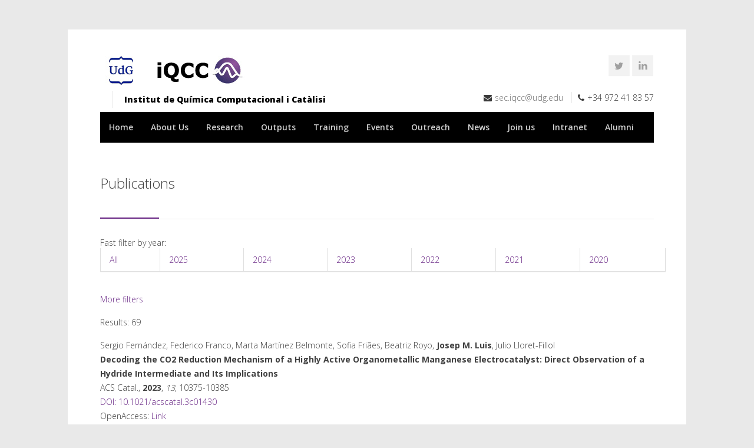

--- FILE ---
content_type: text/html; charset=UTF-8
request_url: http://iqcc.udg.edu/publications/?text&any_fi=2023&any_inici&kw=Sustainable%20Catalysis&query_autor=Miquel%20Sol%C3%A0%20OR%20Roglans%20OR%20Voityuk%20OR%20S%C3%ADlvia%20Simon%20OR%20Josep%20M.%20Luis%20OR%20Anna%20Pla-Quintana%20OR%20Vyboishchikov%20OR%20Albert%20Poater%20OR%20Agust%C3%AD%20Lled%C3%B3%20OR%20Garcia-Borr%C3%A0s%20OR%20Stasyuk%20OR%20Szczepanik&pagi
body_size: 13571
content:
<!DOCTYPE html>
<html lang="en-US" prefix="og: http://ogp.me/ns#">
<head>
<meta charset="UTF-8">
<meta name="viewport" content="width=device-width, initial-scale=1">

<meta http-equiv="Content-Type" content="text/html; charset=UTF-8">
<meta name="Author" content="IQCC">
<meta name="Keywords" content="Computational Chemistry, Catalysis, DFT, High-valent metal, Iron, Nickel, Transition-Metals, Confined space, Girona, UdG, IQCC, Sustainable Catalysis, Light-driven synthetic methodologies, Predictive Chemistry">
<meta name="Chemistry" content="Computational Chemistry, Catalysis, DFT, High-valent metal, Iron, Nickel, Transition-Metals, Confined space, Girona, UdG, IQCC, Sustainable Catalysis, Light-driven synthetic methodologies, Predictive Chemistry">

<link rel="profile" href="http://gmpg.org/xfn/11">
<link rel="pingback" href="http://iqcc.udg.edu/xmlrpc.php">
<link rel="shortcut icon" type="image/x-icon" href="http://iqcc.udg.edu/wp-content/uploads/2016/02/iccq-favicon.png" />

<title>Publications - IQCC</title>

<!-- This site is optimized with the Yoast SEO plugin v4.6 - https://yoast.com/wordpress/plugins/seo/ -->
<link rel="canonical" href="http://iqcc.udg.edu/publications/" />
<meta property="og:locale" content="en_US" />
<meta property="og:type" content="article" />
<meta property="og:title" content="Publications - IQCC" />
<meta property="og:description" content="Fast filter by year: All 2025 2024 2023 2022 2021 2020 More filters Results: 69 Sergio Fernández, Federico Franco, Marta Martínez Belmonte, Sofia Friães, Beatriz Royo, Josep M. Luis, Julio Lloret-FillolDecoding the CO2 Reduction Mechanism of a Highly Active Organometallic Manganese Electrocatalyst: Direct Observation of a Hydride Intermediate and Its ImplicationsACS Catal., 2023, 13, 10375-10385DOI:" />
<meta property="og:url" content="http://iqcc.udg.edu/publications/" />
<meta property="og:site_name" content="IQCC" />
<meta property="article:publisher" content="http://IQCCudg" />
<meta name="twitter:card" content="summary" />
<meta name="twitter:description" content="Fast filter by year: All 2025 2024 2023 2022 2021 2020 More filters Results: 69 Sergio Fernández, Federico Franco, Marta Martínez Belmonte, Sofia Friães, Beatriz Royo, Josep M. Luis, Julio Lloret-FillolDecoding the CO2 Reduction Mechanism of a Highly Active Organometallic Manganese Electrocatalyst: Direct Observation of a Hydride Intermediate and Its ImplicationsACS Catal., 2023, 13, 10375-10385DOI:" />
<meta name="twitter:title" content="Publications - IQCC" />
<meta name="twitter:site" content="@iqccudg" />
<meta name="twitter:creator" content="@iqccudg" />
<!-- / Yoast SEO plugin. -->

<link rel='dns-prefetch' href='//fonts.googleapis.com' />
<link rel='dns-prefetch' href='//s.w.org' />
<link rel="alternate" type="application/rss+xml" title="IQCC &raquo; Feed" href="http://iqcc.udg.edu/feed/" />
<link rel="alternate" type="application/rss+xml" title="IQCC &raquo; Comments Feed" href="http://iqcc.udg.edu/comments/feed/" />
		<script type="text/javascript">
			window._wpemojiSettings = {"baseUrl":"https:\/\/s.w.org\/images\/core\/emoji\/2.2.1\/72x72\/","ext":".png","svgUrl":"https:\/\/s.w.org\/images\/core\/emoji\/2.2.1\/svg\/","svgExt":".svg","source":{"concatemoji":"http:\/\/iqcc.udg.edu\/wp-includes\/js\/wp-emoji-release.min.js?ver=4.7.3"}};
			!function(a,b,c){function d(a){var b,c,d,e,f=String.fromCharCode;if(!k||!k.fillText)return!1;switch(k.clearRect(0,0,j.width,j.height),k.textBaseline="top",k.font="600 32px Arial",a){case"flag":return k.fillText(f(55356,56826,55356,56819),0,0),!(j.toDataURL().length<3e3)&&(k.clearRect(0,0,j.width,j.height),k.fillText(f(55356,57331,65039,8205,55356,57096),0,0),b=j.toDataURL(),k.clearRect(0,0,j.width,j.height),k.fillText(f(55356,57331,55356,57096),0,0),c=j.toDataURL(),b!==c);case"emoji4":return k.fillText(f(55357,56425,55356,57341,8205,55357,56507),0,0),d=j.toDataURL(),k.clearRect(0,0,j.width,j.height),k.fillText(f(55357,56425,55356,57341,55357,56507),0,0),e=j.toDataURL(),d!==e}return!1}function e(a){var c=b.createElement("script");c.src=a,c.defer=c.type="text/javascript",b.getElementsByTagName("head")[0].appendChild(c)}var f,g,h,i,j=b.createElement("canvas"),k=j.getContext&&j.getContext("2d");for(i=Array("flag","emoji4"),c.supports={everything:!0,everythingExceptFlag:!0},h=0;h<i.length;h++)c.supports[i[h]]=d(i[h]),c.supports.everything=c.supports.everything&&c.supports[i[h]],"flag"!==i[h]&&(c.supports.everythingExceptFlag=c.supports.everythingExceptFlag&&c.supports[i[h]]);c.supports.everythingExceptFlag=c.supports.everythingExceptFlag&&!c.supports.flag,c.DOMReady=!1,c.readyCallback=function(){c.DOMReady=!0},c.supports.everything||(g=function(){c.readyCallback()},b.addEventListener?(b.addEventListener("DOMContentLoaded",g,!1),a.addEventListener("load",g,!1)):(a.attachEvent("onload",g),b.attachEvent("onreadystatechange",function(){"complete"===b.readyState&&c.readyCallback()})),f=c.source||{},f.concatemoji?e(f.concatemoji):f.wpemoji&&f.twemoji&&(e(f.twemoji),e(f.wpemoji)))}(window,document,window._wpemojiSettings);
		</script>
		<style type="text/css">
img.wp-smiley,
img.emoji {
	display: inline !important;
	border: none !important;
	box-shadow: none !important;
	height: 1em !important;
	width: 1em !important;
	margin: 0 .07em !important;
	vertical-align: -0.1em !important;
	background: none !important;
	padding: 0 !important;
}
</style>
<link rel='stylesheet' id='wfsi-socialicons-css'  href='http://iqcc.udg.edu/wp-content/plugins/web-font-social-icons/css/icons.css?ver=4.7.3' type='text/css' media='all' />
<style id='wfsi-socialicons-inline-css' type='text/css'>

                    a.ptwsi-social-icon,
                    a.ptwsi-social-icon:visited,
                    .ptwsi_social-icons li a:visited,
                    .ptwsi_social-icons li a {
                            color: #A0A0A0;
                            background:  #F2F2F2;
                    }
</style>
<link rel='stylesheet' id='ot-google-fonts-css'  href='//fonts.googleapis.com/css?family=Open+Sans:300,600,700,800' type='text/css' media='all' />
<link rel='stylesheet' id='contact-form-7-css'  href='http://iqcc.udg.edu/wp-content/plugins/contact-form-7/includes/css/styles.css?ver=4.4' type='text/css' media='all' />
<link rel='stylesheet' id='easingslider-css'  href='http://iqcc.udg.edu/wp-content/plugins/easing-slider/css/easingslider.min.css?ver=2.2.1.1' type='text/css' media='all' />
<link rel='stylesheet' id='rs-plugin-settings-css'  href='http://iqcc.udg.edu/wp-content/plugins/revslider/rs-plugin/css/settings.css?ver=4.6.93' type='text/css' media='all' />
<style id='rs-plugin-settings-inline-css' type='text/css'>
.tp-caption a{color:#ff7302;text-shadow:none;-webkit-transition:all 0.2s ease-out;-moz-transition:all 0.2s ease-out;-o-transition:all 0.2s ease-out;-ms-transition:all 0.2s ease-out}.tp-caption a:hover{color:#ffa902}
</style>
<link rel='stylesheet' id='wp-pagenavi-css'  href='http://iqcc.udg.edu/wp-content/plugins/wp-pagenavi/pagenavi-css.css?ver=2.70' type='text/css' media='all' />
<link rel='stylesheet' id='centum-style-css'  href='http://iqcc.udg.edu/wp-content/themes/centum-child/style.css?ver=4.7.3' type='text/css' media='all' />
<link rel='stylesheet' id='centum-boxed-css'  href='http://iqcc.udg.edu/wp-content/themes/Centum/css/boxed.css?ver=4.7.3' type='text/css' media='all' />
<link rel='stylesheet' id='centum-scheme-css'  href='http://iqcc.udg.edu/wp-content/themes/Centum/css/light.css?ver=4.7.3' type='text/css' media='all' />
<script type='text/javascript' src='http://iqcc.udg.edu/wp-includes/js/jquery/jquery.js?ver=1.12.4'></script>
<script type='text/javascript' src='http://iqcc.udg.edu/wp-includes/js/jquery/jquery-migrate.min.js?ver=1.4.1'></script>
<script type='text/javascript' src='http://iqcc.udg.edu/wp-content/plugins/easing-slider/js/jquery.easingslider.min.js?ver=2.2.1.1'></script>
<script type='text/javascript' src='http://iqcc.udg.edu/wp-content/plugins/revslider/rs-plugin/js/jquery.themepunch.tools.min.js?ver=4.6.93'></script>
<script type='text/javascript' src='http://iqcc.udg.edu/wp-content/plugins/revslider/rs-plugin/js/jquery.themepunch.revolution.min.js?ver=4.6.93'></script>
<link rel='https://api.w.org/' href='http://iqcc.udg.edu/wp-json/' />
<link rel="EditURI" type="application/rsd+xml" title="RSD" href="http://iqcc.udg.edu/xmlrpc.php?rsd" />
<link rel="wlwmanifest" type="application/wlwmanifest+xml" href="http://iqcc.udg.edu/wp-includes/wlwmanifest.xml" /> 
<meta name="generator" content="WordPress 4.7.3" />
<link rel='shortlink' href='http://iqcc.udg.edu/?p=1447' />
<link rel="alternate" type="application/json+oembed" href="http://iqcc.udg.edu/wp-json/oembed/1.0/embed?url=http%3A%2F%2Fiqcc.udg.edu%2Fpublications%2F" />
<link rel="alternate" type="text/xml+oembed" href="http://iqcc.udg.edu/wp-json/oembed/1.0/embed?url=http%3A%2F%2Fiqcc.udg.edu%2Fpublications%2F&#038;format=xml" />

		<script>
			(function(i,s,o,g,r,a,m){i['GoogleAnalyticsObject']=r;i[r]=i[r]||function(){
			(i[r].q=i[r].q||[]).push(arguments)},i[r].l=1*new Date();a=s.createElement(o),
			m=s.getElementsByTagName(o)[0];a.async=1;a.src=g;m.parentNode.insertBefore(a,m)
			})(window,document,'script','//www.google-analytics.com/analytics.js','ga');
			ga('create', 'UA-9714174-4', 'auto');
			ga('send', 'pageview');
		</script>

		<script>
  (function(i,s,o,g,r,a,m){i['GoogleAnalyticsObject']=r;i[r]=i[r]||function(){
  (i[r].q=i[r].q||[]).push(arguments)},i[r].l=1*new Date();a=s.createElement(o),
  m=s.getElementsByTagName(o)[0];a.async=1;a.src=g;m.parentNode.insertBefore(a,m)
  })(window,document,'script','https://www.google-analytics.com/analytics.js','ga');

  ga('create', 'UA-9714174-4', 'auto');
  ga('send', 'pageview');

</script>
		<script type="text/javascript">
			jQuery(document).ready(function() {
				// CUSTOM AJAX CONTENT LOADING FUNCTION
				var ajaxRevslider = function(obj) {
				
					// obj.type : Post Type
					// obj.id : ID of Content to Load
					// obj.aspectratio : The Aspect Ratio of the Container / Media
					// obj.selector : The Container Selector where the Content of Ajax will be injected. It is done via the Essential Grid on Return of Content
					
					var content = "";

					data = {};
					
					data.action = 'revslider_ajax_call_front';
					data.client_action = 'get_slider_html';
					data.token = '69d8f033a1';
					data.type = obj.type;
					data.id = obj.id;
					data.aspectratio = obj.aspectratio;
					
					// SYNC AJAX REQUEST
					jQuery.ajax({
						type:"post",
						url:"http://iqcc.udg.edu/wp-admin/admin-ajax.php",
						dataType: 'json',
						data:data,
						async:false,
						success: function(ret, textStatus, XMLHttpRequest) {
							if(ret.success == true)
								content = ret.data;								
						},
						error: function(e) {
							console.log(e);
						}
					});
					
					 // FIRST RETURN THE CONTENT WHEN IT IS LOADED !!
					 return content;						 
				};
				
				// CUSTOM AJAX FUNCTION TO REMOVE THE SLIDER
				var ajaxRemoveRevslider = function(obj) {
					return jQuery(obj.selector+" .rev_slider").revkill();
				};

				// EXTEND THE AJAX CONTENT LOADING TYPES WITH TYPE AND FUNCTION
				var extendessential = setInterval(function() {
					if (jQuery.fn.tpessential != undefined) {
						clearInterval(extendessential);
						if(typeof(jQuery.fn.tpessential.defaults) !== 'undefined') {
							jQuery.fn.tpessential.defaults.ajaxTypes.push({type:"revslider",func:ajaxRevslider,killfunc:ajaxRemoveRevslider,openAnimationSpeed:0.3});   
							// type:  Name of the Post to load via Ajax into the Essential Grid Ajax Container
							// func: the Function Name which is Called once the Item with the Post Type has been clicked
							// killfunc: function to kill in case the Ajax Window going to be removed (before Remove function !
							// openAnimationSpeed: how quick the Ajax Content window should be animated (default is 0.3)
						}
					}
				},30);
			});
		</script>
		 <style type="text/css">

  body { color:#3a3a3a; }
  h1{  }
  h2{  }
  h3{ color:#662383; }
  h4{  }
  h5{  }
  h6{  }
  h2.logo a,
  h1.logo a {  }
  #navigation ul li a {  color:#d1d1d1;  }
  #logo {
    margin-top:5px;      }

  #tagline {
      }
  @media only screen and (max-width: 767px) {
    #tagline { margin-top: 5px;}
  }
  #header {
    min-height: 100px;
  }

  @media only screen and (max-width: 767px) {
        #navigation {
          float: none;
        }
        
        .js .selectnav {
          display: block;
        }
        .js #nav,
        #navigation .dropmenu > li#search-in-menu,
        #navigation ul li a {
          display: none;
        }
    }
    .post-icon { display: none; }
    .post-content { margin: 22px 0 0; }
    
       #backtotop a:hover,.feature-circle.blue,.prev:hover, .next:hover,.mr-rotato-prev:hover, .mr-rotato-next:hover { background-color: ; }

          h1, h2, h3, h4, h5, h6 {
        color:        }
         a:hover, a:focus { color: ; }

          a, a:visited { color:  ; }

          #navigation ul li a:hover,
      #navigation ul li:hover > a,

      #bolded-line,

      .button.gray:hover,
      .button.light:hover,
      .shipping-calculator-form button.button:hover,
      table.cart-table .cart-btns input:hover,
      table.cart-table .cart-btns a,
      .stacktable.small-only .cart-btns a,
      .price_slider_wrapper .ui-slider-horizontal .ui-slider-range,
      .button.color,
      .checkout-button,
      .wc-proceed-to-checkout a.button.wc-forward,
      .button.checkout.wc-forward,
      .onsale,
      input[type="submit"] {
        background: #662383;
      }
      .blog-sidebar .widget #twitter-blog li a,
      a, a:hover,
      .testimonials-author,
      .shop-item span.price,
      .list-1 li:before, .list-2 li:before, .list-3 li:before, .list-4 li:before,
      a.post-entry {
        color: #662383      }

      #navigation > div > ul > li.current-menu-item > a,
      .pricing-table .color-3 h3, .color-3 .sign-up,
      #home-slider.rsDefault .rsArrowIcn:hover,
      .linking button.button,
      .slider .tp-leftarrow:hover,
      .slider .tp-rightarrow:hover,
      a.button.checkout.wc-forward:hover, 
      a.button.wc-forward:hover, 
      body .widget_price_filter .price_slider_amount button.button:hover, 
      .cart-btn .button.hovered, 
      .button.wc-backward:hover, 
      .magazine-lead figcaption:hover .button, 
      .wishlist_table .add_to_cart.button:hover, 
      .cart-btn .button:hover,
      #home-slider.rsDefault .rsArrowIcn:hover, #portfolio-slider.rsDefault .rsArrowIcn:hover,
      #scroll-top-top a,
      .quantity .plus:hover,#content .quantity .plus:hover,.quantity .minus:hover,#content .quantity .minus:hover,
      .post-icon {
        background-color:#662383;
      }

      .mr-rotato-prev:hover,
      .mr-rotato-next:hover,
      .pagination .current:hover,
      .pagination a:hover, 
      .woocommerce-pagination a:hover,
      .widget_price_filter .button:hover, 
      span.page-numbers.current,
      li.current,
      .tagcloud a:hover {
        background-color: #662383;
        border-color: #662383;
      }

      #filters a:hover,
      .selected,
      .wp-pagenavi .current,
      .pagination .current,
      #portfolio-navi a:hover {
        background-color: #662383 !important;
        border: 1px solid #662383 !important;
      }
      .pricing-table .color-3 h4 {
        background-color:#662383;
        opacity:0.8
      }

              .image-overlay-link, .image-overlay-zoom {
        background-color: rgba(0,0,0,1);
       }

       #navigation ul li a { background: none; }
      #navigation { background-color:#000000; }



       #footer { background: #000000; }
      #footer .headline, .footer-headline { background: none }
      #footer .headline h4, .footer-headline h4 { background-color:  #000000; }
      #footer-bottom {
          border-top: 0px;
      }

  
      .icon-box i{color:#662383 !important;}
.slide-caption{width: 35%; height: 100%; padding: 30px; margin: 0; background-color: rgba(102,35,131, .8) !important; background: none;}
.slide-caption h3{font-size: 40px; padding-bottom: 20px; line-height: 40px; margin-top: 20%;}
.slide-caption p{color: #fff}
#tagline{margin-top:10px; font-weight: 900; color: #000;}
.gris{padding: 5px 20px; background-color: #eaeaea; -webkit-box-sizing: border-box; -moz-box-sizing: border-box; box-sizing: border-box;}
.lila{padding: 20px; background-color: #662383; color: white;}
.client-list li{border:none;}

table.iqcc-table th{border: none; background-color: black; color: white; padding: 10px 15px; text-align:left;     vertical-align: top; font-size: 14px; font-weight: bold;}

table.iqcc-table td {padding: 10px 15px; border-style: solid; border-width: 0 0 1px 0;}

.acc-trigger{background: #000000; color: #fff;}
.acc-trigger a:hover{color: #fff;}
.acc-trigger.active a{color: #eaeaea;}

.funding-text{font-size:14px; padding: 0 10px;}

.idicon{width: 32px !important; height: 32px !important; margin-top: 5px !important; background-size: cover; min-height: 32px !important;border:0; float: left;}
.idicon:hover{opacity:0.7;}

#navigation ul ul{background: #000 !important;}

.mail{font-size: 25px; padding: 8px; color: #000;}
.mail:hover{opacity: .8;}

.link:hover{opacity: .8;}

.image-overlay-link, .image-overlay-zoom{background-color:rgba(0,0,0,.6) !important;}

.superindex {vertical-align:super; font-size: 10px;} 
.subindex {vertical-align:sub; font-size: 10px;}

.item-description {margin-bottom: 10px !important; min-height: 200px;}      </style>
      </head>
<body class="page-template page-template-template-full page-template-template-full-php page page-id-1447 boxed light group-blog">

<div id="wrapper">

<!-- Header
================================================== -->

<!-- 960 Container -->
<div class="container ie-dropdown-fix">

<!-- Header -->
	<div id="header">
				<!-- Logo -->
		<div class="ten  columns">
			<div id="logo">
														<a href="http://iqcc.udg.edu/" title="IQCC" rel="home">
						<img src="http://iqcc.udg.edu/wp-content/uploads/2016/02/iccq-logo-header3.jpg" alt="IQCC"/>
					</a>
					
								<div id="tagline">Institut de Química Computacional i Catàlisi</div>				<div class="clear"></div>
			</div>
		</div>
				<!-- Social / Contact -->
		<div class="six  columns">

			<ul class="social-icons"><li><a target="_blank" class="twitter" title="Twitter" href="https://www.twitter.com/iqccudg"><i class="icon-twitter"></i></a></li><li><a target="_blank" class="linkedin" title="LinkedIN" href="https://www.linkedin.com/company/iqcc-univ-girona/about/"><i class="icon-linkedin"></i></a></li></ul>			
			<div class="clear"></div>
						<!-- Contact Details -->
			<div id="contact-details">
				<ul>
					<li><i class="fa fa-envelope"></i><a href="mailto:sec.iqcc@udg.edu">sec.iqcc@udg.edu</a></li>					<li><i class="fa fa-phone"></i>+34 972 41 83 57</li>				</ul>
			</div>
						
		</div>
		
	</div>
	<!-- Header / End -->

<!-- Navigation -->
	<div class="sixteen columns">

		<div id="navigation">
			<div id="mainmenu-cont" class="menu-iqcc-container"><ul id="menu-iqcc" class="dropmenu main-menu"><li id="menu-item-958" class="menu-item menu-item-type-post_type menu-item-object-page menu-item-home menu-item-958"><a href="http://iqcc.udg.edu/">Home</a></li><li id="menu-item-967" class="menu-item menu-item-type-post_type menu-item-object-page menu-item-has-children menu-item-967"><a href="http://iqcc.udg.edu/about-us/">About Us</a><ul class="sub-menu">	<li id="menu-item-976" class="menu-item menu-item-type-post_type menu-item-object-page menu-item-976"><a href="http://iqcc.udg.edu/welcome/">Welcome</a></li>	<li id="menu-item-1157" class="menu-item menu-item-type-post_type menu-item-object-page menu-item-1157"><a href="http://iqcc.udg.edu/people/">People</a></li>	<li id="menu-item-998" class="menu-item menu-item-type-post_type menu-item-object-page menu-item-998"><a href="http://iqcc.udg.edu/scientific-advisory-board/">Scientific Advisory Board</a></li>	<li id="menu-item-4077" class="menu-item menu-item-type-post_type menu-item-object-page menu-item-4077"><a href="http://iqcc.udg.edu/gioxcat/">GIOXCAT</a></li>	<li id="menu-item-5156" class="menu-item menu-item-type-post_type menu-item-object-page menu-item-5156"><a href="http://iqcc.udg.edu/committees/">Committees</a></li>	<li id="menu-item-10318" class="menu-item menu-item-type-post_type menu-item-object-page menu-item-10318"><a href="http://iqcc.udg.edu/international-business-council/">International Business Council</a></li>	<li id="menu-item-10725" class="menu-item menu-item-type-post_type menu-item-object-page menu-item-10725"><a href="http://iqcc.udg.edu/ethics-scientific-integrity-committee/">Ethics and Scientific Integrity Committee</a></li>	<li id="menu-item-9333" class="menu-item menu-item-type-custom menu-item-object-custom menu-item-9333"><a href="http://iqcc.udg.edu/docs/strategic_plan/PlaE_20231025.pdf">Strategic plan</a></li>	<li id="menu-item-9747" class="menu-item menu-item-type-post_type menu-item-object-page menu-item-9747"><a href="http://iqcc.udg.edu/annual-scientific-report/">Annual Scientific Report</a></li></ul></li><li id="menu-item-1181" class="menu-item menu-item-type-post_type menu-item-object-page menu-item-has-children menu-item-1181"><a href="http://iqcc.udg.edu/research/">Research</a><ul class="sub-menu">	<li id="menu-item-1199" class="menu-item menu-item-type-post_type menu-item-object-page menu-item-1199"><a href="http://iqcc.udg.edu/research-teams/">Research teams</a></li>	<li id="menu-item-7494" class="menu-item menu-item-type-post_type menu-item-object-page menu-item-7494"><a href="http://iqcc.udg.edu/industry/">Industry</a></li>	<li id="menu-item-5883" class="menu-item menu-item-type-custom menu-item-object-custom menu-item-has-children menu-item-5883"><a href="#">Internationalization</a>	<ul class="sub-menu">		<li id="menu-item-5891" class="menu-item menu-item-type-post_type menu-item-object-page menu-item-5891"><a href="http://iqcc.udg.edu/research-stays/">Research Stays (Outgoing)</a></li>		<li id="menu-item-5897" class="menu-item menu-item-type-post_type menu-item-object-page menu-item-5897"><a href="http://iqcc.udg.edu/research-visits/">Research Visits (Incoming)</a></li>		<li id="menu-item-7252" class="menu-item menu-item-type-post_type menu-item-object-page menu-item-7252"><a href="http://iqcc.udg.edu/collaborations/">Collaborations</a></li>		<li id="menu-item-7528" class="menu-item menu-item-type-post_type menu-item-object-page menu-item-7528"><a href="http://iqcc.udg.edu/iqcc-members/">IQCC members</a></li>	</ul></li>	<li id="menu-item-1263" class="menu-item menu-item-type-post_type menu-item-object-page menu-item-1263"><a href="http://iqcc.udg.edu/funding/">Funding</a></li>	<li id="menu-item-1291" class="menu-item menu-item-type-post_type menu-item-object-page menu-item-1291"><a href="http://iqcc.udg.edu/resources/">Resources</a></li>	<li id="menu-item-4230" class="menu-item menu-item-type-post_type menu-item-object-page menu-item-4230"><a href="http://iqcc.udg.edu/keywords-2/">Keywords</a></li></ul></li><li id="menu-item-1117" class="menu-item menu-item-type-post_type menu-item-object-page current-menu-ancestor current-menu-parent current_page_parent current_page_ancestor menu-item-has-children menu-item-1117"><a href="http://iqcc.udg.edu/outputs/">Outputs</a><ul class="sub-menu">	<li id="menu-item-1455" class="menu-item menu-item-type-post_type menu-item-object-page current-menu-item page_item page-item-1447 current_page_item menu-item-1455"><a href="http://iqcc.udg.edu/publications/">Publications</a></li>	<li id="menu-item-1454" class="menu-item menu-item-type-post_type menu-item-object-page menu-item-1454"><a href="http://iqcc.udg.edu/books/">Books and chapters</a></li>	<li id="menu-item-1453" class="menu-item menu-item-type-post_type menu-item-object-page menu-item-1453"><a href="http://iqcc.udg.edu/patents/">Patents</a></li>	<li id="menu-item-6340" class="menu-item menu-item-type-post_type menu-item-object-page menu-item-6340"><a href="http://iqcc.udg.edu/journal_covers/">Journal Covers</a></li></ul></li><li id="menu-item-1116" class="menu-item menu-item-type-post_type menu-item-object-page menu-item-has-children menu-item-1116"><a href="http://iqcc.udg.edu/training/">Training</a><ul class="sub-menu">	<li id="menu-item-1120" class="menu-item menu-item-type-post_type menu-item-object-page menu-item-1120"><a href="http://iqcc.udg.edu/master-studies/">Master Studies</a></li>	<li id="menu-item-1333" class="menu-item menu-item-type-post_type menu-item-object-page menu-item-1333"><a href="http://iqcc.udg.edu/theses/">PhD Theses</a></li>	<li id="menu-item-5401" class="menu-item menu-item-type-post_type menu-item-object-page menu-item-5401"><a href="http://iqcc.udg.edu/forum/">Forum</a></li></ul></li><li id="menu-item-1126" class="menu-item menu-item-type-post_type menu-item-object-page menu-item-has-children menu-item-1126"><a href="http://iqcc.udg.edu/events/">Events</a><ul class="sub-menu">	<li id="menu-item-1346" class="menu-item menu-item-type-post_type menu-item-object-page menu-item-1346"><a href="http://iqcc.udg.edu/seminars/">Seminars</a></li>	<li id="menu-item-7175" class="menu-item menu-item-type-post_type menu-item-object-page menu-item-7175"><a href="http://iqcc.udg.edu/iqcc-challenges/">IQCC Challenges &#8211; Live talks</a></li>	<li id="menu-item-1460" class="menu-item menu-item-type-post_type menu-item-object-page menu-item-1460"><a href="http://iqcc.udg.edu/conferences/">Conferences</a></li>	<li id="menu-item-5406" class="menu-item menu-item-type-post_type menu-item-object-page menu-item-5406"><a href="http://iqcc.udg.edu/science-slam/">Science Slam</a></li></ul></li><li id="menu-item-10163" class="menu-item menu-item-type-post_type menu-item-object-page menu-item-10163"><a href="http://iqcc.udg.edu/outreach/">Outreach</a></li><li id="menu-item-1439" class="menu-item menu-item-type-post_type menu-item-object-page menu-item-has-children menu-item-1439"><a href="http://iqcc.udg.edu/news/">News</a><ul class="sub-menu">	<li id="menu-item-2020" class="menu-item menu-item-type-taxonomy menu-item-object-category menu-item-2020"><a href="http://iqcc.udg.edu/category/awards/">Awards</a></li>	<li id="menu-item-2019" class="menu-item menu-item-type-taxonomy menu-item-object-category menu-item-2019"><a href="http://iqcc.udg.edu/category/covers/">Covers</a></li></ul></li><li id="menu-item-9016" class="menu-item menu-item-type-post_type menu-item-object-page menu-item-has-children menu-item-9016"><a href="http://iqcc.udg.edu/join-us/">Join us</a><ul class="sub-menu">	<li id="menu-item-9028" class="menu-item menu-item-type-post_type menu-item-object-page menu-item-9028"><a href="http://iqcc.udg.edu/senior-research-positions/">Senior research positions</a></li>	<li id="menu-item-9032" class="menu-item menu-item-type-post_type menu-item-object-page menu-item-9032"><a href="http://iqcc.udg.edu/postdoctoral-opportunities/">Postdoctoral opportunities</a></li>	<li id="menu-item-9042" class="menu-item menu-item-type-post_type menu-item-object-page menu-item-9042"><a href="http://iqcc.udg.edu/fellowships-phd-students/">Fellowships for PhD students</a></li>	<li id="menu-item-9058" class="menu-item menu-item-type-post_type menu-item-object-page menu-item-9058"><a href="http://iqcc.udg.edu/undergraduate-master-students-opportunities/">Undergraduate or Master students opportunities</a></li>	<li id="menu-item-10159" class="menu-item menu-item-type-post_type menu-item-object-page menu-item-10159"><a href="http://iqcc.udg.edu/job-offers/">Job offers</a></li></ul></li><li id="menu-item-8890" class="menu-item menu-item-type-custom menu-item-object-custom menu-item-8890"><a href="https://lameva.udg.edu/ca-es/Inici/Unitat/unit/INST10">Intranet</a></li><li id="menu-item-8894" class="menu-item menu-item-type-post_type menu-item-object-page menu-item-has-children menu-item-8894"><a href="http://iqcc.udg.edu/alumni/">Alumni</a><ul class="sub-menu">	<li id="menu-item-4777" class="menu-item menu-item-type-post_type menu-item-object-page menu-item-4777"><a href="http://iqcc.udg.edu/former-members-list/">Alumni list</a></li>	<li id="menu-item-4771" class="menu-item menu-item-type-taxonomy menu-item-object-category menu-item-4771"><a href="http://iqcc.udg.edu/category/former_members/">Alumni news</a></li></ul></li></ul></div>			<select class="selectnav"><option value="/">Select Page</option><option value="http://iqcc.udg.edu/" class="menu-item menu-item-type-post_type menu-item-object-page menu-item-home menu-item-958">Home</option><option value="http://iqcc.udg.edu/about-us/" class="menu-item menu-item-type-post_type menu-item-object-page menu-item-has-children menu-item-967">About Us</option><option value="http://iqcc.udg.edu/welcome/" class="menu-item menu-item-type-post_type menu-item-object-page menu-item-976">&#151; Welcome</option><option value="http://iqcc.udg.edu/people/" class="menu-item menu-item-type-post_type menu-item-object-page menu-item-1157">&#151; People</option><option value="http://iqcc.udg.edu/scientific-advisory-board/" class="menu-item menu-item-type-post_type menu-item-object-page menu-item-998">&#151; Scientific Advisory Board</option><option value="http://iqcc.udg.edu/gioxcat/" class="menu-item menu-item-type-post_type menu-item-object-page menu-item-4077">&#151; GIOXCAT</option><option value="http://iqcc.udg.edu/committees/" class="menu-item menu-item-type-post_type menu-item-object-page menu-item-5156">&#151; Committees</option><option value="http://iqcc.udg.edu/international-business-council/" class="menu-item menu-item-type-post_type menu-item-object-page menu-item-10318">&#151; International Business Council</option><option value="http://iqcc.udg.edu/ethics-scientific-integrity-committee/" class="menu-item menu-item-type-post_type menu-item-object-page menu-item-10725">&#151; Ethics and Scientific Integrity Committee</option><option value="http://iqcc.udg.edu/docs/strategic_plan/PlaE_20231025.pdf" class="menu-item menu-item-type-custom menu-item-object-custom menu-item-9333">&#151; Strategic plan</option><option value="http://iqcc.udg.edu/annual-scientific-report/" class="menu-item menu-item-type-post_type menu-item-object-page menu-item-9747">&#151; Annual Scientific Report</option><option value="http://iqcc.udg.edu/research/" class="menu-item menu-item-type-post_type menu-item-object-page menu-item-has-children menu-item-1181">Research</option><option value="http://iqcc.udg.edu/research-teams/" class="menu-item menu-item-type-post_type menu-item-object-page menu-item-1199">&#151; Research teams</option><option value="http://iqcc.udg.edu/industry/" class="menu-item menu-item-type-post_type menu-item-object-page menu-item-7494">&#151; Industry</option><option value="#" class="menu-item menu-item-type-custom menu-item-object-custom menu-item-has-children menu-item-5883">&#151; Internationalization</option><option value="http://iqcc.udg.edu/research-stays/" class="menu-item menu-item-type-post_type menu-item-object-page menu-item-5891">&#151; &#151; Research Stays (Outgoing)</option><option value="http://iqcc.udg.edu/research-visits/" class="menu-item menu-item-type-post_type menu-item-object-page menu-item-5897">&#151; &#151; Research Visits (Incoming)</option><option value="http://iqcc.udg.edu/collaborations/" class="menu-item menu-item-type-post_type menu-item-object-page menu-item-7252">&#151; &#151; Collaborations</option><option value="http://iqcc.udg.edu/iqcc-members/" class="menu-item menu-item-type-post_type menu-item-object-page menu-item-7528">&#151; &#151; IQCC members</option><option value="http://iqcc.udg.edu/funding/" class="menu-item menu-item-type-post_type menu-item-object-page menu-item-1263">&#151; Funding</option><option value="http://iqcc.udg.edu/resources/" class="menu-item menu-item-type-post_type menu-item-object-page menu-item-1291">&#151; Resources</option><option value="http://iqcc.udg.edu/keywords-2/" class="menu-item menu-item-type-post_type menu-item-object-page menu-item-4230">&#151; Keywords</option><option value="http://iqcc.udg.edu/outputs/" class="menu-item menu-item-type-post_type menu-item-object-page current-menu-ancestor current-menu-parent current_page_parent current_page_ancestor menu-item-has-children menu-item-1117">Outputs</option><option value="http://iqcc.udg.edu/publications/" class="menu-item menu-item-type-post_type menu-item-object-page current-menu-item page_item page-item-1447 current_page_item menu-item-1455">&#151; Publications</option><option value="http://iqcc.udg.edu/books/" class="menu-item menu-item-type-post_type menu-item-object-page menu-item-1454">&#151; Books and chapters</option><option value="http://iqcc.udg.edu/patents/" class="menu-item menu-item-type-post_type menu-item-object-page menu-item-1453">&#151; Patents</option><option value="http://iqcc.udg.edu/journal_covers/" class="menu-item menu-item-type-post_type menu-item-object-page menu-item-6340">&#151; Journal Covers</option><option value="http://iqcc.udg.edu/training/" class="menu-item menu-item-type-post_type menu-item-object-page menu-item-has-children menu-item-1116">Training</option><option value="http://iqcc.udg.edu/master-studies/" class="menu-item menu-item-type-post_type menu-item-object-page menu-item-1120">&#151; Master Studies</option><option value="http://iqcc.udg.edu/theses/" class="menu-item menu-item-type-post_type menu-item-object-page menu-item-1333">&#151; PhD Theses</option><option value="http://iqcc.udg.edu/forum/" class="menu-item menu-item-type-post_type menu-item-object-page menu-item-5401">&#151; Forum</option><option value="http://iqcc.udg.edu/events/" class="menu-item menu-item-type-post_type menu-item-object-page menu-item-has-children menu-item-1126">Events</option><option value="http://iqcc.udg.edu/seminars/" class="menu-item menu-item-type-post_type menu-item-object-page menu-item-1346">&#151; Seminars</option><option value="http://iqcc.udg.edu/iqcc-challenges/" class="menu-item menu-item-type-post_type menu-item-object-page menu-item-7175">&#151; IQCC Challenges &#8211; Live talks</option><option value="http://iqcc.udg.edu/conferences/" class="menu-item menu-item-type-post_type menu-item-object-page menu-item-1460">&#151; Conferences</option><option value="http://iqcc.udg.edu/science-slam/" class="menu-item menu-item-type-post_type menu-item-object-page menu-item-5406">&#151; Science Slam</option><option value="http://iqcc.udg.edu/outreach/" class="menu-item menu-item-type-post_type menu-item-object-page menu-item-10163">Outreach</option><option value="http://iqcc.udg.edu/news/" class="menu-item menu-item-type-post_type menu-item-object-page menu-item-has-children menu-item-1439">News</option><option value="http://iqcc.udg.edu/category/awards/" class="menu-item menu-item-type-taxonomy menu-item-object-category menu-item-2020">&#151; Awards</option><option value="http://iqcc.udg.edu/category/covers/" class="menu-item menu-item-type-taxonomy menu-item-object-category menu-item-2019">&#151; Covers</option><option value="http://iqcc.udg.edu/join-us/" class="menu-item menu-item-type-post_type menu-item-object-page menu-item-has-children menu-item-9016">Join us</option><option value="http://iqcc.udg.edu/senior-research-positions/" class="menu-item menu-item-type-post_type menu-item-object-page menu-item-9028">&#151; Senior research positions</option><option value="http://iqcc.udg.edu/postdoctoral-opportunities/" class="menu-item menu-item-type-post_type menu-item-object-page menu-item-9032">&#151; Postdoctoral opportunities</option><option value="http://iqcc.udg.edu/fellowships-phd-students/" class="menu-item menu-item-type-post_type menu-item-object-page menu-item-9042">&#151; Fellowships for PhD students</option><option value="http://iqcc.udg.edu/undergraduate-master-students-opportunities/" class="menu-item menu-item-type-post_type menu-item-object-page menu-item-9058">&#151; Undergraduate or Master students opportunities</option><option value="http://iqcc.udg.edu/job-offers/" class="menu-item menu-item-type-post_type menu-item-object-page menu-item-10159">&#151; Job offers</option><option value="https://lameva.udg.edu/ca-es/Inici/Unitat/unit/INST10" class="menu-item menu-item-type-custom menu-item-object-custom menu-item-8890">Intranet</option><option value="http://iqcc.udg.edu/alumni/" class="menu-item menu-item-type-post_type menu-item-object-page menu-item-has-children menu-item-8894">Alumni</option><option value="http://iqcc.udg.edu/former-members-list/" class="menu-item menu-item-type-post_type menu-item-object-page menu-item-4777">&#151; Alumni list</option><option value="http://iqcc.udg.edu/category/former_members/" class="menu-item menu-item-type-taxonomy menu-item-object-category menu-item-4771">&#151; Alumni news</option></select>
			<!-- Search Form -->

		</div>
		<div class="clear"></div>

	</div>
	<!-- Navigation / End -->
</div>
<!-- 960 Container / End -->

	<!--  Page Title -->

	<!-- 960 Container Start -->
	<div class="container">
		<div class="sixteen columns">
			<div id="page-title">
								<h1 >
					Publications									</h1>
								<div id="bolded-line"></div>
			</div>
		</div>
	</div>
	<!-- 960 Container End -->

	<!-- Page Title End -->

	<!-- 960 Container -->
	<div class="container">

		<!-- Post -->

		<div class="post-1447 page type-page status-publish hentry" id="post-1447" >
			<div class="sixteen columns">
				<div class="container">
<div class="row">
<div class="col-md-12">
Fast filter by year:
        </div>
<div id="no-more-tables">
<table class="col-md-12 table-bordered table-striped table-condensed cf">
<tbody>
<tr>
<td data-title="All">
                            <a href="http://iqcc.udg.edu/publications/?query_autor=Miquel Solà OR Roglans OR Voityuk OR Sílvia Simon OR Josep M. Luis OR Anna Pla-Quintana OR Vyboishchikov OR Albert Poater OR Agustí Lledó OR Garcia-Borràs OR Stasyuk OR Szczepanik&#038;web=iqc">All</a>                        </td>
</td>
<td data-title="2025">
                            <a href="http://iqcc.udg.edu/publications/?query_autor=Miquel Solà OR Roglans OR Voityuk OR Sílvia Simon OR Josep M. Luis OR Anna Pla-Quintana OR Vyboishchikov OR Albert Poater OR Agustí Lledó OR Garcia-Borràs OR Stasyuk OR Szczepanik&#038;text&#038;any_inici=2025&#038;any_fi=2025&#038;query_autor=Miquel Solà OR Roglans OR Voityuk OR Sílvia Simon OR Josep M. Luis OR Anna Pla-Quintana OR Vyboishchikov OR Albert Poater OR Agustí Lledó OR Garcia-Borràs OR Stasyuk OR Szczepanik&#038;web=iqc">2025</a>                        </td>
<td data-title="2024">
                            <a href="http://iqcc.udg.edu/publications/?query_autor=Miquel Solà OR Roglans OR Voityuk OR Sílvia Simon OR Josep M. Luis OR Anna Pla-Quintana OR Vyboishchikov OR Albert Poater OR Agustí Lledó OR Garcia-Borràs OR Stasyuk OR Szczepanik&#038;text&#038;any_inici=2024&#038;any_fi=2024&#038;query_autor=Miquel Solà OR Roglans OR Voityuk OR Sílvia Simon OR Josep M. Luis OR Anna Pla-Quintana OR Vyboishchikov OR Albert Poater OR Agustí Lledó OR Garcia-Borràs OR Stasyuk OR Szczepanik&#038;web=iqc">2024</a>                        </td>
<td data-title="2023">
                            <a href="http://iqcc.udg.edu/publications/?query_autor=Miquel Solà OR Roglans OR Voityuk OR Sílvia Simon OR Josep M. Luis OR Anna Pla-Quintana OR Vyboishchikov OR Albert Poater OR Agustí Lledó OR Garcia-Borràs OR Stasyuk OR Szczepanik&#038;text&#038;any_inici=2023&#038;any_fi=2023&#038;query_autor=Miquel Solà OR Roglans OR Voityuk OR Sílvia Simon OR Josep M. Luis OR Anna Pla-Quintana OR Vyboishchikov OR Albert Poater OR Agustí Lledó OR Garcia-Borràs OR Stasyuk OR Szczepanik&#038;web=iqc">2023</a>                        </td>
<td data-title="2022">
                            <a href="http://iqcc.udg.edu/publications/?query_autor=Miquel Solà OR Roglans OR Voityuk OR Sílvia Simon OR Josep M. Luis OR Anna Pla-Quintana OR Vyboishchikov OR Albert Poater OR Agustí Lledó OR Garcia-Borràs OR Stasyuk OR Szczepanik&#038;text&#038;any_inici=2022&#038;any_fi=2022&#038;query_autor=Miquel Solà OR Roglans OR Voityuk OR Sílvia Simon OR Josep M. Luis OR Anna Pla-Quintana OR Vyboishchikov OR Albert Poater OR Agustí Lledó OR Garcia-Borràs OR Stasyuk OR Szczepanik&#038;web=iqc">2022</a>                        </td>
<td data-title="2021">
                            <a href="http://iqcc.udg.edu/publications/?query_autor=Miquel Solà OR Roglans OR Voityuk OR Sílvia Simon OR Josep M. Luis OR Anna Pla-Quintana OR Vyboishchikov OR Albert Poater OR Agustí Lledó OR Garcia-Borràs OR Stasyuk OR Szczepanik&#038;text&#038;any_inici=2021&#038;any_fi=2021&#038;query_autor=Miquel Solà OR Roglans OR Voityuk OR Sílvia Simon OR Josep M. Luis OR Anna Pla-Quintana OR Vyboishchikov OR Albert Poater OR Agustí Lledó OR Garcia-Borràs OR Stasyuk OR Szczepanik&#038;web=iqc">2021</a>                        </td>
<td data-title="2020">
                            <a href="http://iqcc.udg.edu/publications/?query_autor=Miquel Solà OR Roglans OR Voityuk OR Sílvia Simon OR Josep M. Luis OR Anna Pla-Quintana OR Vyboishchikov OR Albert Poater OR Agustí Lledó OR Garcia-Borràs OR Stasyuk OR Szczepanik&#038;text&#038;any_inici=2020&#038;any_fi=2020&#038;query_autor=Miquel Solà OR Roglans OR Voityuk OR Sílvia Simon OR Josep M. Luis OR Anna Pla-Quintana OR Vyboishchikov OR Albert Poater OR Agustí Lledó OR Garcia-Borràs OR Stasyuk OR Szczepanik&#038;web=iqc">2020</a>                    </tr>
</tbody>
</table></div>
</p></div>
</div>
<p><a href="http://iqcc.udg.edu/publications/#morefilters">More filters</a></p>
<p>Results: 69</p>
<p>Sergio Fernández, Federico Franco, Marta Martínez Belmonte, Sofia Friães, Beatriz Royo, <strong>Josep M. Luis</strong>, Julio Lloret-Fillol<br /><strong>Decoding the CO<sub>2</sub> Reduction Mechanism of a Highly Active Organometallic Manganese Electrocatalyst: Direct Observation of a Hydride Intermediate and Its Implications</strong><br /><i>ACS Catal.</i>, <strong>2023</strong>, <em>13</em>, 10375-10385<br /><a href="http://dx.doi.org/10.1021/acscatal.3c01430">DOI: 10.1021/acscatal.3c01430</a></br>OpenAccess: <a href="http://hdl.handle.net/10256/23291">Link</a></br>Keywords: <a href="http://iqcc.udg.edu/publications/?text=&#038;any_fi=2023&#038;any_inici=&#038;kw=Computational chemistry&#038;query_autor=Miquel Solà OR Roglans OR Voityuk OR Sílvia Simon OR Josep M. Luis OR Anna Pla-Quintana OR Vyboishchikov OR Albert Poater OR Agustí Lledó OR Garcia-Borràs OR Stasyuk OR Szczepanik&#038;pagi=">Computational chemistry</a>, <a href="http://iqcc.udg.edu/publications/?text=&#038;any_fi=2023&#038;any_inici=&#038;kw=Homogeneous catalysis&#038;query_autor=Miquel Solà OR Roglans OR Voityuk OR Sílvia Simon OR Josep M. Luis OR Anna Pla-Quintana OR Vyboishchikov OR Albert Poater OR Agustí Lledó OR Garcia-Borràs OR Stasyuk OR Szczepanik&#038;pagi=">Homogeneous catalysis</a>, <a href="http://iqcc.udg.edu/publications/?text=&#038;any_fi=2023&#038;any_inici=&#038;kw=Joint Exp-Comp&#038;query_autor=Miquel Solà OR Roglans OR Voityuk OR Sílvia Simon OR Josep M. Luis OR Anna Pla-Quintana OR Vyboishchikov OR Albert Poater OR Agustí Lledó OR Garcia-Borràs OR Stasyuk OR Szczepanik&#038;pagi=">Joint Exp-Comp</a>, <a href="http://iqcc.udg.edu/publications/?text=&#038;any_fi=2023&#038;any_inici=&#038;kw=Organometallics&#038;query_autor=Miquel Solà OR Roglans OR Voityuk OR Sílvia Simon OR Josep M. Luis OR Anna Pla-Quintana OR Vyboishchikov OR Albert Poater OR Agustí Lledó OR Garcia-Borràs OR Stasyuk OR Szczepanik&#038;pagi=">Organometallics</a>, <a href="http://iqcc.udg.edu/publications/?text=&#038;any_fi=2023&#038;any_inici=&#038;kw=Sustainable Catalysis&#038;query_autor=Miquel Solà OR Roglans OR Voityuk OR Sílvia Simon OR Josep M. Luis OR Anna Pla-Quintana OR Vyboishchikov OR Albert Poater OR Agustí Lledó OR Garcia-Borràs OR Stasyuk OR Szczepanik&#038;pagi=">Sustainable Catalysis</a></p>
<p>Àlex Díaz-Jiménez, Roger Monreal-Corona, <strong>Albert Poater</strong>, María Álvarez, Elena Borrego, PedroJ. Pérez, Ana Caballero, Anna Roglans, <strong>Anna Pla-Quintana</strong><br /><strong>Intramolecular Interception of the Remote Position of Vinylcarbene Silver Complex Intermediates by C(sp3)&#8722;H Bond Insertion</strong><br /><i>Angew Chem Int Ed</i>, <strong>2023</strong>, <em>62</em>, e202215163<br /><a href="http://dx.doi.org/10.1002/anie.202215163">DOI: 10.1002/anie.202215163</a></br>OpenAccess: <a href="https://onlinelibrary.wiley.com/doi/epdf/10.1002/anie.202215163">Link</a></br>Keywords: <a href="http://iqcc.udg.edu/publications/?text=&#038;any_fi=2023&#038;any_inici=&#038;kw=Catalysis&#038;query_autor=Miquel Solà OR Roglans OR Voityuk OR Sílvia Simon OR Josep M. Luis OR Anna Pla-Quintana OR Vyboishchikov OR Albert Poater OR Agustí Lledó OR Garcia-Borràs OR Stasyuk OR Szczepanik&#038;pagi=">Catalysis</a>, <a href="http://iqcc.udg.edu/publications/?text=&#038;any_fi=2023&#038;any_inici=&#038;kw=Density Functional Theory&#038;query_autor=Miquel Solà OR Roglans OR Voityuk OR Sílvia Simon OR Josep M. Luis OR Anna Pla-Quintana OR Vyboishchikov OR Albert Poater OR Agustí Lledó OR Garcia-Borràs OR Stasyuk OR Szczepanik&#038;pagi=">Density Functional Theory</a>, <a href="http://iqcc.udg.edu/publications/?text=&#038;any_fi=2023&#038;any_inici=&#038;kw=Reaction mechanisms&#038;query_autor=Miquel Solà OR Roglans OR Voityuk OR Sílvia Simon OR Josep M. Luis OR Anna Pla-Quintana OR Vyboishchikov OR Albert Poater OR Agustí Lledó OR Garcia-Borràs OR Stasyuk OR Szczepanik&#038;pagi=">Reaction mechanisms</a>, <a href="http://iqcc.udg.edu/publications/?text=&#038;any_fi=2023&#038;any_inici=&#038;kw=Sustainable Catalysis&#038;query_autor=Miquel Solà OR Roglans OR Voityuk OR Sílvia Simon OR Josep M. Luis OR Anna Pla-Quintana OR Vyboishchikov OR Albert Poater OR Agustí Lledó OR Garcia-Borràs OR Stasyuk OR Szczepanik&#038;pagi=">Sustainable Catalysis</a></p>
<p>Reza Bazvand, Naeimeh Bahri-Laleh, Hossein Abedini, Mehdi Nekoomanesh, <strong>Albert Poater</strong><br /><strong>Chemical dealcoholation of MgCl<sub>2</sub> &#183;EtOH adduct by Al compounds and its effect on the performance of Ziegler&#8211;Natta catalysts</strong><br /><i>Applied Organom Chemis</i>, <strong>2023</strong>, <em>38</em>, e7300<br /><a href="http://dx.doi.org/10.1002/aoc.7300">DOI: 10.1002/aoc.7300</a></br>OpenAccess: <a href="https://doi.org/10.1002/aoc.7300                                                                                                                                                                                                                               ">Link</a></br>Keywords: <a href="http://iqcc.udg.edu/publications/?text=&#038;any_fi=2023&#038;any_inici=&#038;kw=Chemical bonding&#038;query_autor=Miquel Solà OR Roglans OR Voityuk OR Sílvia Simon OR Josep M. Luis OR Anna Pla-Quintana OR Vyboishchikov OR Albert Poater OR Agustí Lledó OR Garcia-Borràs OR Stasyuk OR Szczepanik&#038;pagi=">Chemical bonding</a>, <a href="http://iqcc.udg.edu/publications/?text=&#038;any_fi=2023&#038;any_inici=&#038;kw=Computational chemistry&#038;query_autor=Miquel Solà OR Roglans OR Voityuk OR Sílvia Simon OR Josep M. Luis OR Anna Pla-Quintana OR Vyboishchikov OR Albert Poater OR Agustí Lledó OR Garcia-Borràs OR Stasyuk OR Szczepanik&#038;pagi=">Computational chemistry</a>, <a href="http://iqcc.udg.edu/publications/?text=&#038;any_fi=2023&#038;any_inici=&#038;kw=Nanomaterials&#038;query_autor=Miquel Solà OR Roglans OR Voityuk OR Sílvia Simon OR Josep M. Luis OR Anna Pla-Quintana OR Vyboishchikov OR Albert Poater OR Agustí Lledó OR Garcia-Borràs OR Stasyuk OR Szczepanik&#038;pagi=">Nanomaterials</a>, <a href="http://iqcc.udg.edu/publications/?text=&#038;any_fi=2023&#038;any_inici=&#038;kw=Sustainable Catalysis&#038;query_autor=Miquel Solà OR Roglans OR Voityuk OR Sílvia Simon OR Josep M. Luis OR Anna Pla-Quintana OR Vyboishchikov OR Albert Poater OR Agustí Lledó OR Garcia-Borràs OR Stasyuk OR Szczepanik&#038;pagi=">Sustainable Catalysis</a></p>
<p>Sergio Posada-Pérez, <strong>Miquel Solà</strong>, <strong>Albert Poater</strong><br /><strong>Carbon Dioxide Conversion on Supported Metal Nanoparticles: A Brief Review</strong><br /><i>Catalysts</i>, <strong>2023</strong>, <em>13</em>, 305- <br /><a href="http://dx.doi.org/10.3390/catal13020305">DOI: 10.3390/catal13020305</a></br>OpenAccess: <a href="https://www.mdpi.com/2073-4344/13/2/305">Link</a></br>Keywords: <a href="http://iqcc.udg.edu/publications/?text=&#038;any_fi=2023&#038;any_inici=&#038;kw=Catalysis&#038;query_autor=Miquel Solà OR Roglans OR Voityuk OR Sílvia Simon OR Josep M. Luis OR Anna Pla-Quintana OR Vyboishchikov OR Albert Poater OR Agustí Lledó OR Garcia-Borràs OR Stasyuk OR Szczepanik&#038;pagi=">Catalysis</a>, <a href="http://iqcc.udg.edu/publications/?text=&#038;any_fi=2023&#038;any_inici=&#038;kw=Computational chemistry&#038;query_autor=Miquel Solà OR Roglans OR Voityuk OR Sílvia Simon OR Josep M. Luis OR Anna Pla-Quintana OR Vyboishchikov OR Albert Poater OR Agustí Lledó OR Garcia-Borràs OR Stasyuk OR Szczepanik&#038;pagi=">Computational chemistry</a>, <a href="http://iqcc.udg.edu/publications/?text=&#038;any_fi=2023&#038;any_inici=&#038;kw=Organometallics&#038;query_autor=Miquel Solà OR Roglans OR Voityuk OR Sílvia Simon OR Josep M. Luis OR Anna Pla-Quintana OR Vyboishchikov OR Albert Poater OR Agustí Lledó OR Garcia-Borràs OR Stasyuk OR Szczepanik&#038;pagi=">Organometallics</a>, <a href="http://iqcc.udg.edu/publications/?text=&#038;any_fi=2023&#038;any_inici=&#038;kw=Reaction mechanisms&#038;query_autor=Miquel Solà OR Roglans OR Voityuk OR Sílvia Simon OR Josep M. Luis OR Anna Pla-Quintana OR Vyboishchikov OR Albert Poater OR Agustí Lledó OR Garcia-Borràs OR Stasyuk OR Szczepanik&#038;pagi=">Reaction mechanisms</a>, <a href="http://iqcc.udg.edu/publications/?text=&#038;any_fi=2023&#038;any_inici=&#038;kw=Sustainable Catalysis&#038;query_autor=Miquel Solà OR Roglans OR Voityuk OR Sílvia Simon OR Josep M. Luis OR Anna Pla-Quintana OR Vyboishchikov OR Albert Poater OR Agustí Lledó OR Garcia-Borràs OR Stasyuk OR Szczepanik&#038;pagi=">Sustainable Catalysis</a></p>
<p>Anna Vidal-López, Sergio Posada-Pérez, <strong>Miquel Solà</strong>, <strong>Albert Poater</strong><br /><strong>Au Single Metal Atom for Carbon Dioxide Reduction Reaction</strong><br /><i>Chemistry</i>, <strong>2023</strong>, <em>5</em>, 1395-1406<br /><a href="http://dx.doi.org/10.3390/chemistry5020095">DOI: 10.3390/chemistry5020095</a></br>OpenAccess: <a href="https://www.mdpi.com/2624-8549/5/2/95">Link</a></br>Keywords: <a href="http://iqcc.udg.edu/publications/?text=&#038;any_fi=2023&#038;any_inici=&#038;kw=Computational chemistry&#038;query_autor=Miquel Solà OR Roglans OR Voityuk OR Sílvia Simon OR Josep M. Luis OR Anna Pla-Quintana OR Vyboishchikov OR Albert Poater OR Agustí Lledó OR Garcia-Borràs OR Stasyuk OR Szczepanik&#038;pagi=">Computational chemistry</a>, <a href="http://iqcc.udg.edu/publications/?text=&#038;any_fi=2023&#038;any_inici=&#038;kw=Homogeneous catalysis&#038;query_autor=Miquel Solà OR Roglans OR Voityuk OR Sílvia Simon OR Josep M. Luis OR Anna Pla-Quintana OR Vyboishchikov OR Albert Poater OR Agustí Lledó OR Garcia-Borràs OR Stasyuk OR Szczepanik&#038;pagi=">Homogeneous catalysis</a>, <a href="http://iqcc.udg.edu/publications/?text=&#038;any_fi=2023&#038;any_inici=&#038;kw=Predictive Chemistry&#038;query_autor=Miquel Solà OR Roglans OR Voityuk OR Sílvia Simon OR Josep M. Luis OR Anna Pla-Quintana OR Vyboishchikov OR Albert Poater OR Agustí Lledó OR Garcia-Borràs OR Stasyuk OR Szczepanik&#038;pagi=">Predictive Chemistry</a>, <a href="http://iqcc.udg.edu/publications/?text=&#038;any_fi=2023&#038;any_inici=&#038;kw=Reaction mechanisms&#038;query_autor=Miquel Solà OR Roglans OR Voityuk OR Sílvia Simon OR Josep M. Luis OR Anna Pla-Quintana OR Vyboishchikov OR Albert Poater OR Agustí Lledó OR Garcia-Borràs OR Stasyuk OR Szczepanik&#038;pagi=">Reaction mechanisms</a>, <a href="http://iqcc.udg.edu/publications/?text=&#038;any_fi=2023&#038;any_inici=&#038;kw=Sustainable Catalysis&#038;query_autor=Miquel Solà OR Roglans OR Voityuk OR Sílvia Simon OR Josep M. Luis OR Anna Pla-Quintana OR Vyboishchikov OR Albert Poater OR Agustí Lledó OR Garcia-Borràs OR Stasyuk OR Szczepanik&#038;pagi=">Sustainable Catalysis</a></p>
<p>Artur Brotons-Rufes, Naeimeh Bahri-Laleh, <strong>Albert Poater</strong><br /><strong>H-bonding Leading to Latent Initiators for Olefin Metathesis Polymerization</strong><br /><i>Faraday Discuss.</i>, <strong>2023</strong>, <em>244</em>, 252-268<br /><a href="http://dx.doi.org/10.1039/D2FD00163B">DOI: 10.1039/D2FD00163B</a></br>OpenAccess: &#8211;</br>Keywords: <a href="http://iqcc.udg.edu/publications/?text=&#038;any_fi=2023&#038;any_inici=&#038;kw=Catalysis&#038;query_autor=Miquel Solà OR Roglans OR Voityuk OR Sílvia Simon OR Josep M. Luis OR Anna Pla-Quintana OR Vyboishchikov OR Albert Poater OR Agustí Lledó OR Garcia-Borràs OR Stasyuk OR Szczepanik&#038;pagi=">Catalysis</a>, <a href="http://iqcc.udg.edu/publications/?text=&#038;any_fi=2023&#038;any_inici=&#038;kw=Computational chemistry&#038;query_autor=Miquel Solà OR Roglans OR Voityuk OR Sílvia Simon OR Josep M. Luis OR Anna Pla-Quintana OR Vyboishchikov OR Albert Poater OR Agustí Lledó OR Garcia-Borràs OR Stasyuk OR Szczepanik&#038;pagi=">Computational chemistry</a>, <a href="http://iqcc.udg.edu/publications/?text=&#038;any_fi=2023&#038;any_inici=&#038;kw=Organometallics&#038;query_autor=Miquel Solà OR Roglans OR Voityuk OR Sílvia Simon OR Josep M. Luis OR Anna Pla-Quintana OR Vyboishchikov OR Albert Poater OR Agustí Lledó OR Garcia-Borràs OR Stasyuk OR Szczepanik&#038;pagi=">Organometallics</a>, <a href="http://iqcc.udg.edu/publications/?text=&#038;any_fi=2023&#038;any_inici=&#038;kw=Reaction mechanisms&#038;query_autor=Miquel Solà OR Roglans OR Voityuk OR Sílvia Simon OR Josep M. Luis OR Anna Pla-Quintana OR Vyboishchikov OR Albert Poater OR Agustí Lledó OR Garcia-Borràs OR Stasyuk OR Szczepanik&#038;pagi=">Reaction mechanisms</a>, <a href="http://iqcc.udg.edu/publications/?text=&#038;any_fi=2023&#038;any_inici=&#038;kw=Sustainable Catalysis&#038;query_autor=Miquel Solà OR Roglans OR Voityuk OR Sílvia Simon OR Josep M. Luis OR Anna Pla-Quintana OR Vyboishchikov OR Albert Poater OR Agustí Lledó OR Garcia-Borràs OR Stasyuk OR Szczepanik&#038;pagi=">Sustainable Catalysis</a></p>
<p>Basheer Chanbasha, <strong>Miquel Costas</strong>, Jorge Echeverría, Odile Eisenstein, Mark Greenhalgh, Pierre Kennepohl, Adam Kirrander, PimR. Linnebank, StuartA. Macgregor, KamranT. Mahmudov, Carlos Martín-Fernández, Eva Meeus, Josh Morris, RobinN. Perutz, <strong>Albert Poater</strong>, JoostN.H. Reek, Ian Rouse, Dean Toste, Cristina Trujillo, ThomasR. Ward, JuliaA. Weinstein, AndrewS. Weller<br /><strong>Model &#8211; state-of-the-art modelling and computational analysis of reactive sites: general discussion</strong><br /><i>Faraday Discuss.</i>, <strong>2023</strong>, <em>244</em>, 336-355<br /><a href="http://dx.doi.org/10.1039/D3FD90015K">DOI: 10.1039/D3FD90015K</a></br>OpenAccess: &#8211;</br>Keywords: <a href="http://iqcc.udg.edu/publications/?text=&#038;any_fi=2023&#038;any_inici=&#038;kw=Chemical bonding&#038;query_autor=Miquel Solà OR Roglans OR Voityuk OR Sílvia Simon OR Josep M. Luis OR Anna Pla-Quintana OR Vyboishchikov OR Albert Poater OR Agustí Lledó OR Garcia-Borràs OR Stasyuk OR Szczepanik&#038;pagi=">Chemical bonding</a>, <a href="http://iqcc.udg.edu/publications/?text=&#038;any_fi=2023&#038;any_inici=&#038;kw=Computational chemistry&#038;query_autor=Miquel Solà OR Roglans OR Voityuk OR Sílvia Simon OR Josep M. Luis OR Anna Pla-Quintana OR Vyboishchikov OR Albert Poater OR Agustí Lledó OR Garcia-Borràs OR Stasyuk OR Szczepanik&#038;pagi=">Computational chemistry</a>, <a href="http://iqcc.udg.edu/publications/?text=&#038;any_fi=2023&#038;any_inici=&#038;kw=Homogeneous catalysis&#038;query_autor=Miquel Solà OR Roglans OR Voityuk OR Sílvia Simon OR Josep M. Luis OR Anna Pla-Quintana OR Vyboishchikov OR Albert Poater OR Agustí Lledó OR Garcia-Borràs OR Stasyuk OR Szczepanik&#038;pagi=">Homogeneous catalysis</a>, <a href="http://iqcc.udg.edu/publications/?text=&#038;any_fi=2023&#038;any_inici=&#038;kw=Joint Exp-Comp&#038;query_autor=Miquel Solà OR Roglans OR Voityuk OR Sílvia Simon OR Josep M. Luis OR Anna Pla-Quintana OR Vyboishchikov OR Albert Poater OR Agustí Lledó OR Garcia-Borràs OR Stasyuk OR Szczepanik&#038;pagi=">Joint Exp-Comp</a>, <a href="http://iqcc.udg.edu/publications/?text=&#038;any_fi=2023&#038;any_inici=&#038;kw=Sustainable Catalysis&#038;query_autor=Miquel Solà OR Roglans OR Voityuk OR Sílvia Simon OR Josep M. Luis OR Anna Pla-Quintana OR Vyboishchikov OR Albert Poater OR Agustí Lledó OR Garcia-Borràs OR Stasyuk OR Szczepanik&#038;pagi=">Sustainable Catalysis</a></p>
<p>Tharinee Theerathanagorn, Anna Vidal-López, Aleix Comas-Vives, <strong>Albert Poater</strong>, Valerio D&#8242; Elia<br /><strong>Cycloaddition of CO<sub>2</sub> to epoxides &#8220;around water&#8221;: a strategy to apply and recycle efficient water-soluble bio-based organocatalysts in biphasic media</strong><br /><i>Green Chem.</i>, <strong>2023</strong>, <em>25</em>, 4336-4349<br /><a href="http://dx.doi.org/10.1039/D2GC04589C">DOI: 10.1039/D2GC04589C</a></br>OpenAccess: &#8211;</br>Keywords: <a href="http://iqcc.udg.edu/publications/?text=&#038;any_fi=2023&#038;any_inici=&#038;kw=Chemical bonding&#038;query_autor=Miquel Solà OR Roglans OR Voityuk OR Sílvia Simon OR Josep M. Luis OR Anna Pla-Quintana OR Vyboishchikov OR Albert Poater OR Agustí Lledó OR Garcia-Borràs OR Stasyuk OR Szczepanik&#038;pagi=">Chemical bonding</a>, <a href="http://iqcc.udg.edu/publications/?text=&#038;any_fi=2023&#038;any_inici=&#038;kw=Homogeneous catalysis&#038;query_autor=Miquel Solà OR Roglans OR Voityuk OR Sílvia Simon OR Josep M. Luis OR Anna Pla-Quintana OR Vyboishchikov OR Albert Poater OR Agustí Lledó OR Garcia-Borràs OR Stasyuk OR Szczepanik&#038;pagi=">Homogeneous catalysis</a>, <a href="http://iqcc.udg.edu/publications/?text=&#038;any_fi=2023&#038;any_inici=&#038;kw=Non-covalent interactions&#038;query_autor=Miquel Solà OR Roglans OR Voityuk OR Sílvia Simon OR Josep M. Luis OR Anna Pla-Quintana OR Vyboishchikov OR Albert Poater OR Agustí Lledó OR Garcia-Borràs OR Stasyuk OR Szczepanik&#038;pagi=">Non-covalent interactions</a>, <a href="http://iqcc.udg.edu/publications/?text=&#038;any_fi=2023&#038;any_inici=&#038;kw=Reaction mechanisms&#038;query_autor=Miquel Solà OR Roglans OR Voityuk OR Sílvia Simon OR Josep M. Luis OR Anna Pla-Quintana OR Vyboishchikov OR Albert Poater OR Agustí Lledó OR Garcia-Borràs OR Stasyuk OR Szczepanik&#038;pagi=">Reaction mechanisms</a>, <a href="http://iqcc.udg.edu/publications/?text=&#038;any_fi=2023&#038;any_inici=&#038;kw=Sustainable Catalysis&#038;query_autor=Miquel Solà OR Roglans OR Voityuk OR Sílvia Simon OR Josep M. Luis OR Anna Pla-Quintana OR Vyboishchikov OR Albert Poater OR Agustí Lledó OR Garcia-Borràs OR Stasyuk OR Szczepanik&#038;pagi=">Sustainable Catalysis</a></p>
<p>JesúsAntonio Luque-Urrutia, Thalía Ortiz-García, <strong>Miquel Solà</strong>, <strong>Albert Poater</strong><br /><strong>Green Energy by Hydrogen Production from Water Splitting, Water Oxidation Catalysis and Acceptorless Dehydrogenative Coupling</strong><br /><i>Inorganics</i>, <strong>2023</strong>, <em>11</em>, 88- <br /><a href="http://dx.doi.org/10.3390/inorganics11020088">DOI: 10.3390/inorganics11020088</a></br>OpenAccess: <a href="https://www.mdpi.com/2304-6740/11/2/88">Link</a></br>Keywords: <a href="http://iqcc.udg.edu/publications/?text=&#038;any_fi=2023&#038;any_inici=&#038;kw=Catalysis&#038;query_autor=Miquel Solà OR Roglans OR Voityuk OR Sílvia Simon OR Josep M. Luis OR Anna Pla-Quintana OR Vyboishchikov OR Albert Poater OR Agustí Lledó OR Garcia-Borràs OR Stasyuk OR Szczepanik&#038;pagi=">Catalysis</a>, <a href="http://iqcc.udg.edu/publications/?text=&#038;any_fi=2023&#038;any_inici=&#038;kw=Organometallics&#038;query_autor=Miquel Solà OR Roglans OR Voityuk OR Sílvia Simon OR Josep M. Luis OR Anna Pla-Quintana OR Vyboishchikov OR Albert Poater OR Agustí Lledó OR Garcia-Borràs OR Stasyuk OR Szczepanik&#038;pagi=">Organometallics</a>, <a href="http://iqcc.udg.edu/publications/?text=&#038;any_fi=2023&#038;any_inici=&#038;kw=Predictive Chemistry&#038;query_autor=Miquel Solà OR Roglans OR Voityuk OR Sílvia Simon OR Josep M. Luis OR Anna Pla-Quintana OR Vyboishchikov OR Albert Poater OR Agustí Lledó OR Garcia-Borràs OR Stasyuk OR Szczepanik&#038;pagi=">Predictive Chemistry</a>, <a href="http://iqcc.udg.edu/publications/?text=&#038;any_fi=2023&#038;any_inici=&#038;kw=Reaction mechanisms&#038;query_autor=Miquel Solà OR Roglans OR Voityuk OR Sílvia Simon OR Josep M. Luis OR Anna Pla-Quintana OR Vyboishchikov OR Albert Poater OR Agustí Lledó OR Garcia-Borràs OR Stasyuk OR Szczepanik&#038;pagi=">Reaction mechanisms</a>, <a href="http://iqcc.udg.edu/publications/?text=&#038;any_fi=2023&#038;any_inici=&#038;kw=Sustainable Catalysis&#038;query_autor=Miquel Solà OR Roglans OR Voityuk OR Sílvia Simon OR Josep M. Luis OR Anna Pla-Quintana OR Vyboishchikov OR Albert Poater OR Agustí Lledó OR Garcia-Borràs OR Stasyuk OR Szczepanik&#038;pagi=">Sustainable Catalysis</a></p>
<p>Samahe Sadjadi, Neda Abedian-Dehaghani, MajidM. Heravi, Xuemin Zhong, Peng Yuan, Josep Duran, <strong>Albert Poater</strong>, Naeimeh Bahri-Laleh<br /><strong>Clay-supported acidic ionic liquid as an efficient catalyst for conversion of carbohydrates to 5-hydroxymethylfurfural</strong><br /><i>Journal of Molecular Liquids</i>, <strong>2023</strong>, <em>382</em>, 121847- <br /><a href="http://dx.doi.org/10.1016/j.molliq.2023.121847">DOI: 10.1016/j.molliq.2023.121847</a></br>OpenAccess: <a href="https://www.sciencedirect.com/science/article/pii/S0167732223006505?via%3Dihub">Link</a></br>Keywords: <a href="http://iqcc.udg.edu/publications/?text=&#038;any_fi=2023&#038;any_inici=&#038;kw=Chemical bonding&#038;query_autor=Miquel Solà OR Roglans OR Voityuk OR Sílvia Simon OR Josep M. Luis OR Anna Pla-Quintana OR Vyboishchikov OR Albert Poater OR Agustí Lledó OR Garcia-Borràs OR Stasyuk OR Szczepanik&#038;pagi=">Chemical bonding</a>, <a href="http://iqcc.udg.edu/publications/?text=&#038;any_fi=2023&#038;any_inici=&#038;kw=Computational chemistry&#038;query_autor=Miquel Solà OR Roglans OR Voityuk OR Sílvia Simon OR Josep M. Luis OR Anna Pla-Quintana OR Vyboishchikov OR Albert Poater OR Agustí Lledó OR Garcia-Borràs OR Stasyuk OR Szczepanik&#038;pagi=">Computational chemistry</a>, <a href="http://iqcc.udg.edu/publications/?text=&#038;any_fi=2023&#038;any_inici=&#038;kw=Non-covalent interactions&#038;query_autor=Miquel Solà OR Roglans OR Voityuk OR Sílvia Simon OR Josep M. Luis OR Anna Pla-Quintana OR Vyboishchikov OR Albert Poater OR Agustí Lledó OR Garcia-Borràs OR Stasyuk OR Szczepanik&#038;pagi=">Non-covalent interactions</a>, <a href="http://iqcc.udg.edu/publications/?text=&#038;any_fi=2023&#038;any_inici=&#038;kw=Reaction mechanisms&#038;query_autor=Miquel Solà OR Roglans OR Voityuk OR Sílvia Simon OR Josep M. Luis OR Anna Pla-Quintana OR Vyboishchikov OR Albert Poater OR Agustí Lledó OR Garcia-Borràs OR Stasyuk OR Szczepanik&#038;pagi=">Reaction mechanisms</a>, <a href="http://iqcc.udg.edu/publications/?text=&#038;any_fi=2023&#038;any_inici=&#038;kw=Sustainable Catalysis&#038;query_autor=Miquel Solà OR Roglans OR Voityuk OR Sílvia Simon OR Josep M. Luis OR Anna Pla-Quintana OR Vyboishchikov OR Albert Poater OR Agustí Lledó OR Garcia-Borràs OR Stasyuk OR Szczepanik&#038;pagi=">Sustainable Catalysis</a></p>
<div align="right"><a href="http://iqcc.udg.edu/publications/?text=&#038;any_fi=2023&#038;any_inici=&#038;kw=Sustainable Catalysis&#038;query_autor=Miquel Solà OR Roglans OR Voityuk OR Sílvia Simon OR Josep M. Luis OR Anna Pla-Quintana OR Vyboishchikov OR Albert Poater OR Agustí Lledó OR Garcia-Borràs OR Stasyuk OR Szczepanik&#038;pagi=10&#038;web=iqc">Next</a></div>
<p></p>
<div align='center'><strong>1</strong> <a href="http://iqcc.udg.edu/publications/?text=&#038;web=iqc&#038;any_fi=2023&#038;any_inici=&#038;kw=Sustainable Catalysis&#038;query_autor=Miquel Solà OR Roglans OR Voityuk OR Sílvia Simon OR Josep M. Luis OR Anna Pla-Quintana OR Vyboishchikov OR Albert Poater OR Agustí Lledó OR Garcia-Borràs OR Stasyuk OR Szczepanik&#038;doi=&#038;pagi=10">2</a>  <a href="http://iqcc.udg.edu/publications/?text=&#038;web=iqc&#038;any_fi=2023&#038;any_inici=&#038;kw=Sustainable Catalysis&#038;query_autor=Miquel Solà OR Roglans OR Voityuk OR Sílvia Simon OR Josep M. Luis OR Anna Pla-Quintana OR Vyboishchikov OR Albert Poater OR Agustí Lledó OR Garcia-Borràs OR Stasyuk OR Szczepanik&#038;doi=&#038;pagi=20">3</a>  <a href="http://iqcc.udg.edu/publications/?text=&#038;web=iqc&#038;any_fi=2023&#038;any_inici=&#038;kw=Sustainable Catalysis&#038;query_autor=Miquel Solà OR Roglans OR Voityuk OR Sílvia Simon OR Josep M. Luis OR Anna Pla-Quintana OR Vyboishchikov OR Albert Poater OR Agustí Lledó OR Garcia-Borràs OR Stasyuk OR Szczepanik&#038;doi=&#038;pagi=30">4</a>  <a href="http://iqcc.udg.edu/publications/?text=&#038;web=iqc&#038;any_fi=2023&#038;any_inici=&#038;kw=Sustainable Catalysis&#038;query_autor=Miquel Solà OR Roglans OR Voityuk OR Sílvia Simon OR Josep M. Luis OR Anna Pla-Quintana OR Vyboishchikov OR Albert Poater OR Agustí Lledó OR Garcia-Borràs OR Stasyuk OR Szczepanik&#038;doi=&#038;pagi=40">5</a>  <a href="http://iqcc.udg.edu/publications/?text=&#038;web=iqc&#038;any_fi=2023&#038;any_inici=&#038;kw=Sustainable Catalysis&#038;query_autor=Miquel Solà OR Roglans OR Voityuk OR Sílvia Simon OR Josep M. Luis OR Anna Pla-Quintana OR Vyboishchikov OR Albert Poater OR Agustí Lledó OR Garcia-Borràs OR Stasyuk OR Szczepanik&#038;doi=&#038;pagi=50">6</a>  <a href="http://iqcc.udg.edu/publications/?text=&#038;web=iqc&#038;any_fi=2023&#038;any_inici=&#038;kw=Sustainable Catalysis&#038;query_autor=Miquel Solà OR Roglans OR Voityuk OR Sílvia Simon OR Josep M. Luis OR Anna Pla-Quintana OR Vyboishchikov OR Albert Poater OR Agustí Lledó OR Garcia-Borràs OR Stasyuk OR Szczepanik&#038;doi=&#038;pagi=60">7</a> </div>
<p><a name="morefilters"></a><br />
&nbsp;&nbsp;</p>
<form action="http://iqcc.udg.edu/publications/" method="get" enctype="multipart/form-data">
    Author search:<br />
    You can use AND or OR (case sensitive), but not mixed.<br />
    Example: (author1 AND author2 AND authorN) or (author1 OR author2 OR authorN).<br />
    <input name="query_autor" value="Miquel Solà OR Roglans OR Voityuk OR Sílvia Simon OR Josep M. Luis OR Anna Pla-Quintana OR Vyboishchikov OR Albert Poater OR Agustí Lledó OR Garcia-Borràs OR Stasyuk OR Szczepanik"></p>
<p>    Search on publication title:<br />
    <input name="text" value=""></p>
<p>    DOI:<br />
    <input name="doi" value=""></p>
<p>    Keyword:<br />
    <select name="kw"><option value="">Select one keyword</option><option value="Aromaticity">Aromaticity</option><option value="Biocatalysis">Biocatalysis</option><option value="Biomolecules and biomaterials">Biomolecules and biomaterials</option><option value="Chemical bonding">Chemical bonding</option><option value="Computational chemistry">Computational chemistry</option><option value="Confined space">Confined space</option><option value="Cross-coupling reactions">Cross-coupling reactions</option><option value="Cycloaddition">Cycloaddition</option><option value="Electron and energy transfer">Electron and energy transfer</option><option value="Enzyme design">Enzyme design</option><option value="Excited states">Excited states</option><option value="High-valent metal complexes">High-valent metal complexes</option><option value="Homogeneous catalysis">Homogeneous catalysis</option><option value="Joint Exp-Comp">Joint Exp-Comp</option><option value="Machine learning">Machine learning</option><option value="Method development">Method development</option><option value="Molecular Dynamics simulations">Molecular Dynamics simulations</option><option value="Molecular similarity">Molecular similarity</option><option value="Nanocages">Nanocages</option><option value="Nanomaterials">Nanomaterials</option><option value="Non-covalent interactions">Non-covalent interactions</option><option value="Nonlinear optical properties">Nonlinear optical properties</option><option value="Organometallics">Organometallics</option><option value="Oxidation">Oxidation</option><option value="Photovoltaic materials">Photovoltaic materials</option><option value="Predictive Chemistry">Predictive Chemistry</option><option value="Reaction mechanisms">Reaction mechanisms</option><option value="Real-space analysis">Real-space analysis</option><option value="Regioselectivite functionalization">Regioselectivite functionalization</option><option value="Spectroscopy">Spectroscopy</option><option value="Spin states">Spin states</option><option value="Supramolecular chemistry">Supramolecular chemistry</option><option value="Sustainable Catalysis">Sustainable Catalysis</option></select> </p>
<p>    Newer than (year included):<br />
    <input name="any_inici" value=""></p>
<p>    Older than (year included):<br />
    <input name="any_fi" value="2023"></p>
<p>    <input type="submit" value="Filter"></p>
<p>
</form>
			</div>
		</div>
			<!-- Post -->
	



</div>
</div>
<!-- Wrapper / End -->


<!-- Footer Start -->
<div id="footer">

 	<div class="container">
                     <div class="eight columns">
                <div id="text-2" class="widget widget_text"><div class="footer-headline"><h4>About us</h4></div>			<div class="textwidget"><p>The Institute of Computational Chemistry and Catalysis (IQCC) of the University of Girona (UdG) is a worldwide reference unit in computational chemistry and catalysis that aims at carrying out groundbreaking research on predictive chemistry for catalysis, with special focus on the processes occurring at the confined space for the coming years. <a href="http://stark.udg.edu/wordpress/about-us/" style="font-weight: bold">[More]</a></p>
</div>
		</div>            </div>
                     <div class="eight columns">
                <div id="text-3" class="widget widget_text"><div class="footer-headline"><h4>Contact</h4></div>			<div class="textwidget"><p><i class="fa fa-map-marker"></i><span style="margin-left: 17px;">Institut de Química Computacional i Catàlisi</span><br />
<span style="margin-left: 25px;">Facultat de Ciències, Universitat de Girona</span><br />
<span style="margin-left: 25px;">C/ M. Aurèlia Capmany, 69</span><br />
<span style="margin-left: 25px;">17003 Girona (SPAIN)</span><br />
<i class="fa fa-envelope-o"></i><span style="margin-left: 12px;"><a href="mailto:sec.iqcc@udg.edu" target="_top">Administrative contact</a></span><br />
<span style="margin-left: 26px;"><a href="mailto:dir.iqcc@udg.edu" target="_top">IQCC's Director contact</a></span></p>
</div>
		</div>            </div>
        
        <div class="sixteen columns">
			<div id="footer-bottom">
				© Copyright 2016 IQCC Institut de Química Computacional i Catàlisi. <a href="http://iqcc.udg.edu/legal-notice/">Legal notice</a>				<div id="scroll-top-top"><a href="#"></a></div>
			</div>
		</div>

    </div>

</div>
<!-- Footer End -->


<script type='text/javascript' src='http://iqcc.udg.edu/wp-content/plugins/purethemes-shortcodes/js/shortcodes.js?ver=4.7.3'></script>
<script type='text/javascript' src='http://iqcc.udg.edu/wp-content/plugins/contact-form-7/includes/js/jquery.form.min.js?ver=3.51.0-2014.06.20'></script>
<script type='text/javascript'>
/* <![CDATA[ */
var _wpcf7 = {"loaderUrl":"http:\/\/iqcc.udg.edu\/wp-content\/plugins\/contact-form-7\/images\/ajax-loader.gif","recaptchaEmpty":"Please verify that you are not a robot.","sending":"Sending ..."};
/* ]]> */
</script>
<script type='text/javascript' src='http://iqcc.udg.edu/wp-content/plugins/contact-form-7/includes/js/scripts.js?ver=4.4'></script>
<script type='text/javascript' src='http://iqcc.udg.edu/wp-content/themes/Centum/js/jquery.royalslider.min.js?ver=4.7.3'></script>
<script type='text/javascript' src='http://iqcc.udg.edu/wp-content/themes/Centum/js/jquery.flexslider-min.js?ver=4.7.3'></script>
<script type='text/javascript' src='http://iqcc.udg.edu/wp-content/themes/Centum/js/tooltip.js?ver=4.7.3'></script>
<script type='text/javascript' src='http://iqcc.udg.edu/wp-content/themes/Centum/js/effects.js?ver=4.7.3'></script>
<script type='text/javascript' src='http://iqcc.udg.edu/wp-content/themes/Centum/js/mfp.min.js?ver=4.7.3'></script>
<script type='text/javascript' src='http://iqcc.udg.edu/wp-content/themes/Centum/js/carousel.js?ver=4.7.3'></script>
<script type='text/javascript' src='http://iqcc.udg.edu/wp-content/themes/Centum/js/stacktable.js?ver=20140612'></script>
<script type='text/javascript' src='http://iqcc.udg.edu/wp-content/themes/Centum/js/jquery.isotope.min.js?ver=4.7.3'></script>
<script type='text/javascript'>
/* <![CDATA[ */
var centum = {"home_slider_scale_mode":"none","home_royal_delay":"5000","home_slider_loop":"1","home_slider_autoplay":"1","home_slider_arrows_hide":"1","retinalogo":"http:\/\/iqcc.udg.edu\/wp-content\/uploads\/2016\/02\/iccq-logo-header-retina2.jpg"};
/* ]]> */
</script>
<script type='text/javascript' src='http://iqcc.udg.edu/wp-content/themes/Centum/js/custom.js?ver=4.7.3'></script>
<script type='text/javascript' src='http://iqcc.udg.edu/wp-includes/js/wp-embed.min.js?ver=4.7.3'></script>

</body>
</html>

--- FILE ---
content_type: text/css
request_url: http://iqcc.udg.edu/wp-content/themes/centum-child/style.css?ver=4.7.3
body_size: 485
content:
/*

 Theme Name:     Centum Child

 Description:    Centum Child Theme - use to customize theme without loosing any changes after update

 Author:         You

 Template:       Centum

 Version:        1.0

*/



/* =Imports styles from the parent theme

-------------------------------------------------------------- */

@import url('../Centum/style.css');





/* =Theme customization starts here

-------------------------------------------------------------- */

.acc-container .content {padding: 2px 0 5px 0 !important;}

img {border:none !important;}
.post img{border: 0px !important;}

#masthead img, #featured-content img, #recent-content img, .entry-content img, .entry-thumb img, .comment-content img, .widget img {border: none !important;}

@media only screen and (max-width: 767px){
.slide-caption h3 {font-size: 15px !important; line-height: 15px !important; padding-bottom: 10px !important; margin-top: 40px !important;}
.slide-caption p {font-size: 9px !important; line-height: 9px !important;}
}

--- FILE ---
content_type: text/css
request_url: http://iqcc.udg.edu/wp-content/themes/Centum/style.css
body_size: 29197
content:
/*
Theme Name: Centum
Theme URI: http://centum.purethe.me/
Description:  WordPress Business Theme
Version: 3.0.6
Author:		purethemes
Theme URI:  http://themeforest.net/user/purethemes/portfolio
Author URI: http://themeforest.net/user/purethemes/portfolio
License URI: http://www.gnu.org/licenses/gpl-2.0.html
*/

/* =================================================================== */
/* Import Section
====================================================================== */
@import url("css/base.css");				/* Default Reset, Typography, Forms, etc. */ 
@import url("css/skeleton.css");			/* 960 Grid + Media Query Layouts */ 
@import url("css/fancybox.css");			/* FancyBox Styles */
 



/* =================================================================== */
/* Header
====================================================================== */
#header {min-height: 100px;}

/* Logo / Tagline
====================================*/
#logo {
	margin-top: 22px;
}

#logo a img{float: left;}
.logo { float: left; }

h2.logo,
h1.logo {
  font-size: 30px;
  line-height: 50px;
}

#tagline {
	color: #888;
	border-left: 1px solid #e9e9e9;
	margin: 0px 0 0 20px;
	padding: 5px 0 5px 20px;
	float: left;
}

/* Contact Details
====================================*/
#contact-details {
	float: right;
	margin-top: 20px;
	display: block;
}

#contact-details li {
	display: inline;
	padding-left: 10px;
	margin-left: 10px;
	border-left: 1px solid #e9e9e9;
}

#contact-details li:first-child {
	border: none;
	margin-left: 0;
	padding:0
}

#contact-details i {margin-right: 5px; margin-top: 3px;}
#contact-details a {color: #707070;}
#contact-details a:hover {color: #888;}


/* Search Form
====================================*/
.search-form .search-text-box {
	position: absolute;
	right:10px;
	width: 54px;
	background-color: transparent;
	border: none;
	color: transparent;
	font-size: 13px;
	padding: 18px 0;
	cursor: pointer;
	background: url("images/search-ico.png") 5% 50% no-repeat;
	-webkit-transition: all 0.25s ease-in-out;
	-moz-transition: all 0.25s ease-in-out;
	-o-transition: all 0.25s ease-in-out;
	-ms-transition: all 0.25s ease-in-out;
	transition: all 0.25s ease-in-out;
	-webkit-box-shadow:  none;
	box-shadow:  none;
}

.search-form .search-text-box:focus {
	font-size: 14px;
	background-color: transparent;
	padding: 16px 18px 16px 58px;
	width: 150px;
	border: none;
	color: #fff;
	cursor: text;
}


/* Main Navigation
====================================*/
.selectnav {
	display: none;
	cursor: pointer;
	width: 100%;
	padding: 8px;
	height: 37px;
	float: left;
	font-size: 14px;
	margin: 15px 0;
}

#navigation {
	background: #303030;
	display: block;
	width: 100%;
	float: left;
	max-height: 52px;
	margin: 0 0 15px 0;
}

#navigation ul,
#navigation li {
	list-style:none;
	padding:0;
	margin:0;
	display:inline;
}

#navigation ul li{
	float:left;
	position:relative;
}

#navigation ul li a { 
	display: inline-block;
	color: #fff;
	text-decoration: none;
	font-size: 14px;
	font-weight: 600;
	background-color: #303030;
	padding: 17px 25px;
}

#navigation ul li a:hover {
	color: #fff;
	-webkit-transition: all 0.2s ease-in-out;
	-moz-transition: all 0.2s ease-in-out;
	-o-transition: all 0.2s ease-in-out;
	-ms-transition: all 0.2s ease-in-out;
	transition: all 0.2s ease-in-out;
}

#current {
	background: #888 !important;
	color: #fff !important;
}

#navigation ul ul {
	position: absolute;
	display: none;
	top: 51px;
	left: 0;
	background: #303030;
	z-index: 999;
}

#navigation ul ul li a {color: #aaa;}
#navigation ul ul li.hover > a,
#navigation ul ul li a:hover {
	color: #fff;
}

#navigation ul ul li a {
	display: block;
	width: 150px;
	margin: 0;
	padding: 9px 18px;
	font-family: "Open Sans", sans-serif;
	font-weight: normal;
	font-size: 13px;
	border-bottom: 1px solid #444;
	background: none;
}

#navigation ul ul ul { 
	position: absolute; 
	top:0px; 
	left:100%; 
	z-index: 999;
}

#navigation ul ul ul li a { 
	border-bottom: 1px solid #444 !important;
	border-top: 1px solid transparent;
	background: none;
}

#navigation ul ul li:last-child a, #navigation ul ul li:last-child a:hover {border-bottom: 1px solid transparent}
#navigation ul ul ul li:last-child a {border-bottom: 1px solid transparent !important}
#navigation ul li:hover>ul {opacity: 1; position:absolute; top:99%; left:0;}
#navigation ul ul li:hover>ul {position:absolute; top:0; left:100%; opacity: 1; z-index:497;}
#navigation ul li:hover > a { background: #888; }


/* =================================================================== */
/* LayerSlider
====================================================================== */
/*
 	LayerSlider
 	2011-2014 George Krupa, John Gera & Kreatura Media
	Plugin web:			http://kreaturamedia.com/
	Licenses: 			http://codecanyon.net/licenses/
*/

/* Layerslider Navigation */


.slider .tp-leftarrow.default,
.slider .tp-rightarrow.default  {
	width: 40px;
	height: 40px;
	display: block;
	background-color: #000;
	bottom: 30px;
	right: 30px;
	float: none;
	position: absolute;
	z-index: 10000;
	cursor: pointer;
	background-color: #222;
	background: rgba(0, 0, 0, 0.65);
	*bottom: 50px;
	font-size: 23px;
	font-family: "FontAwesome";
	color: #fff;
	-webkit-transition: all 0.2s ease-in-out !important;
	-moz-transition: all 0.2s ease-in-out !important;
	-o-transition: all 0.2s ease-in-out !important;
	-ms-transition: all 0.2s ease-in-out !important;
	transition: all 0.2s ease-in-out !important;
}

.slider .tp-rightarrow.default:before {
	content: "\f105";
	top: 8px;
	left: 16px;
	position: relative;
}

.slider .tp-leftarrow.default:before {
	content: "\f104";
	top: 8px;
	left: 16px;
	position: relative;
}



/* =================================================================== */
/* Flexslider
====================================================================== */
.page-template-template-home-flex-php .slider,
.home .slider {
	margin-bottom: 35px
}
/* Browser Resets
====================================*/
.flex-container a:active,
.flexslider a:active,
.flex-container a:focus,
.flexslider a:focus  {outline: none;}
.slides,
.flex-control-nav,
.flex-direction-nav {margin: 0; padding: 0; list-style: none;}


/* Necessary Styles
====================================*/
.flexslider {margin: 0; padding: 0; min-height: 100px}

/* Hide the slides before the JS is loaded. Avoids image jumping */
.flexslider .slides > li {position: relative;  zoom: 1; display: none; -webkit-backface-visibility: hidden;}
.flexslider .slides > li:first-child { display: block; }
.flexslider .slides img {width: 100%; display: block;}
.flex-pauseplay span {text-transform: capitalize;}

/* Suggested container for "Slide" animation setups. Can replace this with your own, if you wish */
.flexslider {position: relative;  zoom: 1; z-index: 50;}

/* Clearfix for the .slides element */
.slides:after {content: "."; display: block; clear: both; visibility: hidden; line-height: 0; height: 0;}
html[xmlns] .slides {display: block;}
* html .slides {height: 1%;}

/* No JavaScript Fallback */
/* If you are not using another script, such as Modernizr, make sure you
* include js that eliminates this class on page load */
.no-js .slides > li:first-child {display: block;}


/* Default Styles
====================================*/
.flexslider {
	background: #fff;
	zoom: 1;
}

.ie7 .flexslider {margin-bottom: -30px;}

.flex-viewport {max-height: 2000px;}
.loading .flex-viewport {max-height: 300px;}
.flexslider .slides {zoom: 1;}

.loadingflex {
	background:url(images/loader.gif) no-repeat center;
	min-height: 100px
}

/* Direction Nav
====================================*/

.flex-direction-nav a {
	width: 35px;
	height: 35px;
	display: block;
	background-color: #000;
	bottom: 20px;
	right: 20px;
	float: none;
	position: absolute;
	cursor: pointer;
	text-indent: -9999px;
	background-color: #222;
	background: rgba(0, 0, 0, 0.65);
	*bottom: 50px;
	-webkit-transition: all 0.1s ease-in-out;
	-moz-transition: all 0.1s ease-in-out;
	-o-transition: all 0.1s ease-in-out;
	-ms-transition: all 0.1s ease-in-out;
	transition: all 0.1s ease-in-out;
}

.flex-direction-nav .flex-next {
	background-image: url(images/slider-control-right.png);
	background-repeat: no-repeat;
	background-position: 52% 50%;
}

.flex-direction-nav .flex-prev {
	margin-right: 36px;
	background-image: url(images/slider-control-left.png);
	background-repeat: no-repeat;
	background-position: 48% 50%;
}

.flex-direction-nav .flex-prev:hover,
.flex-direction-nav .flex-next:hover {
	opacity: 1;
}

.subpage .flex-direction-nav a {bottom: 0px; right: 0px; *bottom: 30px;}


/* Control Nav
====================================*/
.flex-control-nav {
	width: 100%;
	position: absolute;
	bottom: -30px;
	text-align: center;
}

.flex-control-nav li {
	margin: 0 3px 0 0;
	display: inline-block;
	zoom: 1;
	*display: inline;
}

.flex-control-paging li a {
	width: 14px;
	height: 14px;
	display: block;
	background: #c8c8c8;
	cursor: pointer;
	text-indent: -9999px;
	-webkit-border-radius: 20px;
	-moz-border-radius: 20px;
	-o-border-radius: 20px;
	border-radius: 20px;
}

.flex-control-paging li a:hover,
.flex-control-paging li a.flex-active {
	background: #505050;
}

.flex-control-paging li a.flex-active {
	cursor: default;
}


/* Caption
====================================*/
.slide-caption {
	width: 30%;
	padding: 22px;
	margin: 0 0 20px 20px;
	position: absolute;
	display: block;
	left: 0;
	bottom: 0;
	background-color: #222;
	background: rgba(0, 0, 0, 0.7);
}

.slide-caption.n {background-color: #222; background: rgba(0, 0, 0, 0.7);}

.slide-caption h3 {
	color: #fff;
	font-size: 16px;
	padding-bottom: 10px;
	margin:0;
	line-height: 22px;
}

.slide-caption p {
	margin:0;
	line-height: 19px;
	color: #bbb;
}


/* ------------------------------------------------------------------- */
/* Royal Slider
---------------------------------------------------------------------- */
.royalSlider > .rsContent { visibility: hidden; }

#basic-slider,
.basic-slider.royalSlider,
#home-slider.royalSlider,
#portfolio-slider.royalSlider,
#product-slider-no-thumbs,
#product-slider,
#product-slider-vertical {
	width: 100%;
	-webkit-user-select: none;
	-moz-user-select: none;
	user-select: none;
}
.slide-caption {
	position: absolute;
	bottom: 0px;
	background: #c0c0c0;
	padding: 20px;
}
.slide-caption h3 {
	color: #fff
}
.centum-variation-holder img {
	margin-bottom: 20px;
}
.slider-padding {
	padding-right: 20px;
	margin-bottom: 50px;
}
.single-portfolio .slider-padding {
	margin-bottom: 25px;
}
.royalSlider {
	width: 560px;
	height: 560px;
	position: relative;
	direction: ltr;
	display: none;
}

.royalSlider > * {
	float: left;
}

.rsWebkit3d .rsSlide {
	-webkit-transform: translateZ(0);
}

.royal-caption {
	position: absolute;
	bottom:0;
	left:0;
	background: rgba(0,0,0,0.3);
	color: #fff;
	font-size: 14px;
	text-transform: uppercase;
	font-weight: 700;
	padding: 8px 16px;
	text-align: center;
}


.rsWebkit3d .rsSlide,
.rsWebkit3d .rsContainer,
.rsWebkit3d .rsThumbs,
.rsWebkit3d .rsPreloader,
.rsWebkit3d img,
.rsWebkit3d .rsOverflow,
.rsWebkit3d .rsBtnCenterer,
.rsWebkit3d .rsAbsoluteEl,
.rsWebkit3d .rsABlock,
.rsWebkit3d .rsLink {
	-webkit-backface-visibility: hidden;
}

.rsFade.rsWebkit3d .rsSlide,
.rsFade.rsWebkit3d img,
.rsFade.rsWebkit3d .rsContainer {
	-webkit-transform: none;
}

.rsOverflow {
	width: 100%;
	height: 100%;
	position: relative;
	overflow: hidden;
	float: left;
	-webkit-tap-highlight-color:rgba(0,0,0,0);
}
.rsVisibleNearbyWrap {
	width: 100%;
	height: 100%;
	position: relative;
	overflow: hidden;
	left: 0;
	top: 0;
	-webkit-tap-highlight-color:rgba(0,0,0,0);
}
.rsVisibleNearbyWrap .rsOverflow {
	position: absolute;
	left: 0;
	top: 0;

}
.rsContainer {
	position: relative;
	width: 100%;
	height: 100%;
	-webkit-tap-highlight-color:rgba(0,0,0,0);
}

.rsArrow,
.rsThumbsArrow {
	cursor: pointer;
}

.rsThumb {
	float: left;
	position: relative;
}

.rsArrow,
.rsNav,
.rsThumbsArrow {
	opacity: 1;
	-webkit-transition:opacity 0.3s linear;
	-moz-transition:opacity 0.3s linear;
	-o-transition:opacity 0.3s linear;
	transition:opacity 0.3s linear;
}
.rsHidden {
	opacity: 0;
	visibility: hidden;
	-webkit-transition:visibility 0s linear 0.3s,opacity 0.3s linear;
	-moz-transition:visibility 0s linear 0.3s,opacity 0.3s linear;
	-o-transition:visibility 0s linear 0.3s,opacity 0.3s linear;
	transition:visibility 0s linear 0.3s,opacity 0.3s linear;
}

.rsGCaption {
	width: 100%;
	float: left;
	text-align: center;
}

.royalSlider .rsSlide.rsFakePreloader {
	opacity: 1 !important;
	-webkit-transition: 0s;
	-moz-transition: 0s;
	-o-transition:  0s;
	transition:  0s;
	display: none;
}

.rsSlide {
	position: absolute;
	left: 0;
	top: 0;
	display: block;
	overflow: hidden;
	height: 100%;
	width: 100%;
}

.royalSlider.rsAutoHeight,
.rsAutoHeight .rsSlide {
	height: auto;
}

.rsContent {
	width: 100%;
	height: 100%;
	position: relative;
}

.rsPreloader {
	position:absolute;
	z-index: 0;
}

.rsNav {
	-moz-user-select: -moz-none;
	-webkit-user-select: none;
	user-select: none;
}
.rsNavItem {
	-webkit-tap-highlight-color:rgba(0,0,0,0.25);
}

.rsThumbs {
	cursor: pointer;
	position: relative;
	overflow: hidden;
	float: left;
	z-index: 22;
}
.rsTabs {
	float: left;
	background: none !important;
}
.rsTabs,
.rsThumbs {
	-webkit-tap-highlight-color:rgba(0,0,0,0);
	-webkit-tap-highlight-color:rgba(0,0,0,0);
}

.rsVideoContainer {
	width: auto;
	height: auto;
	line-height: 0;
	position: relative;
}

.rsVideoFrameHolder {
	position: absolute;
	left: 0;
	top: 0;
	background: #141414;
	opacity: 0;
	-webkit-transition: .3s;
}

.rsVideoFrameHolder.rsVideoActive {
	opacity: 1;
}

.rsVideoContainer iframe,
.rsVideoContainer video,
.rsVideoContainer embed,
.rsVideoContainer .rsVideoObj {
	position: absolute;
	z-index: 50;
	left: 0;
	top: 0;
	width: 100%;
	height: 100%;
}

.rsVideoContainer.rsIOSVideo iframe,
.rsVideoContainer.rsIOSVideo video,
.rsVideoContainer.rsIOSVideo embed {
	-webkit-box-sizing: border-box;
	-moz-box-sizing: border-box;
	box-sizing: border-box;
	padding-right: 44px;
}

.rsABlock {
	left: 0;
	top: 0;
	position: absolute;
	z-index: 15;
}

img.rsImg {
	max-width: none;
	-webkit-backface-visibility: hidden;
	-moz-backface-visibility: hidden;
	-ms-backface-visibility: hidden;
	backface-visibility: hidden;
}
#wrapper img.rsImg {
	width: 100%
}
.grab-cursor {
	cursor:url(grab.png) 8 8, move;
}

.grabbing-cursor{
	cursor:url(grabbing.png) 8 8, move;
}

.rsNoDrag {
	cursor: auto;
}

.rsLink {
	left:0;
	top:0;
	position:absolute;
	width:100%;
	height:100%;
	display:block;
	z-index: 20;
	background: url(blank.gif);
}


/* Directional Navigation (Next/Prev)
------------------------------------- */

.rsDefault .rsArrow {
	height: 100%;
	width: 36px;
	position: absolute;
	display: block;
	cursor: pointer;
	z-index: 21;
}

.rsDefault.rsHor .rsArrowLeft { bottom: 0; right: 37px; }
.rsDefault.rsHor .rsArrowRight { bottom: 0; right: 0px; }

.rsDefault .rsArrowIcn {
	width: 40px;
	height: 40px;
	display: block;
	background-color: #000;
	bottom: 30px;
	right: 30px;
	float: none;
	position: absolute;
	z-index: 10000;
	cursor: pointer;
	background-color: #222;
	background: rgba(0, 0, 0, 0.65);
	*bottom: 50px;
	font-size: 23px;
	font-family: "FontAwesome";
	color: #fff;
	-webkit-transition: all 0.2s ease-in-out;
	-moz-transition: all 0.2s ease-in-out;
	-o-transition: all 0.2s ease-in-out;
	-ms-transition: all 0.2s ease-in-out;
	transition: all 0.2s ease-in-out;
}

.rsDefault .rsArrowIcn:hover {
	background-color: #808080;
}

.rsDefault.rsHor .rsArrowLeft .rsArrowIcn:before,
.rsDefault.rsHor .rsArrowRight .rsArrowIcn:before {
	position: relative;
	top: 6px;
	left: 14px;
}

.post-img .rsDefault.rsHor .rsArrowLeft .rsArrowIcn:before,
.post-img .rsDefault.rsHor .rsArrowRight .rsArrowIcn:before {
	top: 7px;
	left: 14px;
}

.rsDefault.rsHor .rsArrowLeft .rsArrowIcn:before { content: "\f104"; } 
.rsDefault.rsHor .rsArrowRight .rsArrowIcn:before { content: "\f105"; }


/* Thumbnails
------------------------------------- */

.rsDefault .rsThumbsHor {
	width: 100%;
	height: 105px;
}

.rsDefault .rsThumbsVer {
	width: 96px;
	height: 100%;
	position: absolute;
	top: 0;
	right: 0;
}

.rsDefault.rsWithThumbsHor .rsThumbsContainer {
	position: relative;
	height: 100%;
}

.rsDefault.rsWithThumbsVer .rsThumbsContainer {
	position: relative;
	width: 100%;
}

.rsDefault .rsThumb {
	float: left;
	overflow: hidden;
	width: 96px;
	height: 105px;
}
#wrapper #product-slider-vertical .rsDefault .rsThumb img {
	width: 95px;
}

.rsDefault .rsThumb img {
	width: 100%;
	height: 100%;
	-webkit-transition: all 0.2s ease-in-out;
	-moz-transition: all 0.2s ease-in-out;
	-o-transition: all 0.2s ease-in-out;
	-ms-transition: all 0.2s ease-in-out;
	transition: all 0.2s ease-in-out;
	-webkit-backface-visibility: hidden;
	-moz-backface-visibility: hidden;
	-ms-backface-visibility: hidden;
	backface-visibility: hidden;
	opacity: 0.5;
	filter: alpha(opacity=50);
}

.rsDefault .rsThumb.rsNavSelected img,
.rsDefault .rsThumb:hover img {
	opacity: 1;
	filter: alpha(opacity=100);
}

.rsDefault .rsTmb {
	display: block;
}


/* Thumbnails Arrow Icons */
.rsDefault .rsThumbsArrow {
	height: 100%;
	width: 30px;
	margin-top: 10px;
	position: absolute;
	display: block;
	cursor: pointer;
	z-index: 21;
	background: #c0c0c0;
	color: #fff;
	font-family: "FontAwesome";
	font-size: 13px;
	-webkit-transition: all 0.2s ease-in-out;
	-moz-transition: all 0.2s ease-in-out;
	-o-transition: all 0.2s ease-in-out;
	-ms-transition: all 0.2s ease-in-out;
	transition: all 0.2s ease-in-out;
	opacity: 1;
	visibility: visible;
}

.rsThumbsVer .rsThumbArrow {
	top:0 !important;
}

.rsDefault .rsThumbsArrow:hover {
	background: #808080;
}

.rsDefault.rsWithThumbsVer .rsThumbsArrow {
	width: 100%;
	height: 20px;
	bottom: 0px;
}
.rsDefault.rsWithThumbsVer .rsThumbsArrow.rsThumbsArrowLeft  {
	top: 0px;
	margin-top: 0px;
}

.rsDefault.rsWithThumbsHor .rsThumbsArrowLeft { left: 0; top: 0; }
.rsDefault.rsWithThumbsHor .rsThumbsArrowRight { right: 0; top:0; }

.rsDefault.rsWithThumbsHor .rsThumbsArrowLeft .rsThumbsArrowIcn:before,
.rsDefault.rsWithThumbsHor .rsThumbsArrowRight .rsThumbsArrowIcn:before {
	top: 0;
	left: 0;
}

.rsDefault.rsWithThumbsHor .rsThumbsArrowLeft .rsThumbsArrowIcn:before { content: "\f053"; }
.rsDefault.rsWithThumbsHor .rsThumbsArrowRight .rsThumbsArrowIcn:before { content: "\f054"; }

.rsDefault .rsThumbsArrowIcn {
	top: 47%;
	left: 50%;
	position: absolute;
	cursor: pointer;
	margin-top: -12px;
	margin-left: -4px;
}

.rsDefault .rsThumbsArrowDisabled {
	opacity:0;
	visibility: hidden;
}

.rsDefault .rsThumbsVer .rsThumbsArrowIcn {
	margin-left: -10px
}
.rsUni.rsWithThumbsVer { }

.rsDefault.rsWithThumbsVer .rsThumbsArrowLeft .rsThumbsArrowIcn:before { content: "\f077"; }
.rsDefault.rsWithThumbsVer .rsThumbsArrowRight .rsThumbsArrowIcn:before { content: "\f078"; }

/* Preloader */
.rsDefault .rsPreloader {
	width:20px;
	height:20px;
	background-image:url(images/preloader.gif);
	left:50%;
	top:50%;
	margin-left:-10px;
	margin-top:-10px;
}

/* Direction Nav
====================================*/
#home-slider.rsDefault .rsArrowIcn,
#portfolio-slider.rsDefault .rsArrowIcn {
	width: 40px;
	height: 40px;
	display: block;
	background-color: #000;
	bottom: 30px;
	right: 30px;
	float: none;
	position: absolute;
	z-index: 10000;
	cursor: pointer;
	background-color: #222;
	background: rgba(0, 0, 0, 0.65);
	*bottom: 50px;
	font-size: 23px;
	font-family: "FontAwesome";
	color: #fff;
	-webkit-transition: all 0.2s ease-in-out;
	-moz-transition: all 0.2s ease-in-out;
	-o-transition: all 0.2s ease-in-out;
	-ms-transition: all 0.2s ease-in-out;
	transition: all 0.2s ease-in-out;
}
.rsDefault.rsHor .rsArrowRight .rsArrowIcn:before {
	content: "\f105";
	top: 7px;
	left: 16px;
	position: relative;
}
.rsDefault.rsHor .rsArrowLeft .rsArrowIcn:before {
	content: "\f104";
	top: 7px;
	left: 16px;
	position: relative;
}
.rsDefault.rsHor .rsArrowLeft .rsArrowIcn {
	margin-right: 4px;
}



#home-slider.rsDefault .rsArrowIcn:hover,
#portfolio-slider.rsDefault .rsArrowIcn:hover{
	background-color:#888;
	opacity: 1;
	color: #fff
}


/* Caption
====================================*/
.slide-caption {
	width: 30%;
	padding: 22px;
	margin: 0 0 30px 30px;
	position: absolute;
	display: block;
	left: 0;
	bottom: 0;
	background-color: #222;
	background: rgba(0, 0, 0, 0.7);
}

.slide-caption h3 {
	color: #fff;
	font-size: 16px;
	padding-bottom: 7px;
	margin: 0;
	line-height: 22px;
}
	
.slide-caption p {
	margin: 0;
	line-height: 23px;
	font-size: 14px !important;
	color: #bbb;
}


/* LayerSlider Caption Styles */
.slide-caption.alt h3 {
	font-size: 23px;
	line-height: 32px;
	margin-bottom: 5px;
}

#layerslider .slide-caption {
	margin: 0;
	position: relative;
	display: block;
}

#layerslider .slide-caption {
	top: 305px !important;
}

@media only screen and (min-width: 960px) and (max-width: 1389px) { #layerslider .slide-caption { top: 194px !important }  }
@media only screen and (min-width: 768px) and (max-width: 959px) { #layerslider .slide-caption { top: 80px !important } }

#layerslider .slide-caption.alt {
	padding: 30px 25px 30px 35px;
	top:0 !important;
}

/* =================================================================== */
/* Icon Boxes
====================================================================== */
.icon-box-container {margin: 35px 0 25px 0; float:left;}
.icon-boxes-container {margin: 10px 0 -5px 0; float:left;}
.icon-box p, .icon-box h3 {margin-left: 43px;}
.icon-box h3 {line-height: 34px;}

.icon-box i {
	float: left;
	font-size: 26px;
	color: #404040;
	margin: 5px 0 0 0;
}

.icon-box i:before {


}

/* =================================================================== */
/* Miscellaneous Styles
====================================================================== */
.ie-dropdown-fix { position: relative; z-index: 55;}

/* About
====================================*/
.team-name {
	padding: 15px 0;
	border-bottom: 1px solid #e9e9e9;
	margin-bottom: 15px;

}

.team-name h5 {
	line-height: 18px;
}

.team-name span {
	display: block;
	font-size: 14px;
	font-weight: normal;
	color: #888;
}

.team-about p {
	padding: 0 0 15px 0;
	border-bottom: 1px solid #e9e9e9;
	margin-bottom: 15px;
}

/* Images Overlay
====================================*/
.picture {position: relative;}
.picture img {width: 100%; height: auto;}

.image-overlay-link,
.image-overlay-zoom {
	height: 100%;
	width: 100%;
	left: 0;
	top: 0;
	position: absolute;
	z-index: 40;
	display: none;
	background-color: #222;
	background: rgba(0, 0, 0, 0.5);
	background-repeat: no-repeat;
	background-position: 50%;
	cursor: pointer;
	font-family: "FontAwesome";
	font-size: 18px;
}

.image-overlay-zoom:before,
.image-overlay-link:before {
	border-radius: 50%;
	width: 55px;
	height: 55px;
	display: block;
	position: relative;
	background: rgba(0, 0, 0, 0.6);
	color: #fff;
	content: "";
   	top: 50%;
    left: 50%;
    margin-top: -27px;
    margin-left: -27px;
    text-align: center;
    vertical-align: middle;
}

.image-overlay-zoom:after,
.image-overlay-link:after {
	position: absolute;
	color: #fff;
   	top: 50%;
    left: 50%;
	-webkit-transform: translate(-46%,-46%);
	-moz-transform: translate(-46%,-46%);
	-o-transform: translate(-46%,-46%);
	transform: translate(-46%,-46%);
}

.image-overlay-link:after { content: "\f0c1"; }
.image-overlay-zoom:after { content: "\f002"; }

/* Headline
====================================*/
.headline {
	background: url(images/headline-bg.png) 0 50% repeat-x;
	display: block;
	margin: 30px 0 18px 0;
}

.no-margin {margin-top: 0;}
.low-margin {margin-top: 15px;}

.headline h3, .headline h4 {
	background-color: #fff;
	display: inline;
	padding: 0 10px 0 0;
}

/* Page Title
====================================*/
#page-title {
	border-bottom: 1px solid #e9e9e9;
	display: block;
	margin: 0 0 30px 0;
	overflow: hidden;
	position: relative;
}

#page-title h1,
#page-title h2 {
	font-weight: normal;
	padding: 19px 0 35px 0;
	font-size: 24px;
  	line-height: 30px;
}

#page-title h1.has-breadcrumbs,
#page-title h2.has-breadcrumbs {
	padding-bottom: 0px;
	float: left;
}

#page-title span {
	color: #aaa;
}

#bolded-line {
	text-indent: -9999px;
	height: 3px;
	width: 100px;
	display: block;
	background: #888;
	position: absolute;
	bottom:-1px;
}

/* =============================================================== */
/* Breadcrumbs
================================================================ */
#breadcrumbs {
	padding: 0px 0px 26px;
	color: #888;
	margin: 30px 0 10px;
	float: right
}

#breadcrumbs li { display: inline; margin-right: 4px; padding-right: 10px; position: relative;}
#breadcrumbs li :before {
	content: "\f105";
	font-family: "FontAwesome";
	top: 2px;
	font-family: 11px;
	right: 0px;
	position: absolute;
}
#breadcrumbs li.current_element:last-child { background: none}
#breadcrumbs li a {	color: #888; }
#breadcrumbs li span {margin: 0 5px;}
#breadcrumbs li i {opacity: 0.3; margin: 0 3px 0 0;}



/* Client Logo List
====================================*/
.client-list li {
	border: 1px solid #e5e5e5;
	float: left;
	margin: -1px 0 0 -1px;
}


/* =================================================================== */
/* Portfolio
====================================================================== */
.portfolio-item {
	margin: 5px 0 25px 0;
}

/* Thumbnails
====================================*/
.item-description {margin-bottom: 30px;}
.item-description.alt {margin-bottom:0;}
.item-description.related {margin-bottom:0;}

.item-description h5 {
	font-size: 14px;
	font-family: "Open Sans", sans-serif;
	font-weight: bold;
	line-height: 16px;
	padding: 15px 0 10px 0;
	margin: 0 0 10px 0;
	border-bottom: 1px solid #e9e9e9;
	letter-spacing: 0;
}

.item-description h5 span {
	display: block;
	color: #888;
	font-weight: normal;
	margin-top: 3px;
}

.item-description a {color:#404040;}
.item-description a:hover {color:#707070;}
.item-description p {color: #707070; margin-bottom: 0;}


/* Filters
====================================*/
#filters {
	position: absolute;
	text-align: right;
	right: 0;
	display: block;
	margin: -65px 2px 0 0;
}

#filters ul li {
	display: inline;
}

#filters a {
	padding: 7px 12px;
	border: 1px solid #ddd;
	display: inline-block;
	color: #888;
	background-color: #fff;
	margin: 0 5px 10px 0;
	-webkit-box-shadow:  0px 1px 1px 0px rgba(180, 180, 180, 0.1);
	box-shadow:  0px 1px 1px 0px rgba(180, 180, 180, 0.1);
	-webkit-transition: all 0.2s ease-in-out;
	-moz-transition: all 0.2s ease-in-out;
	-o-transition: all 0.2s ease-in-out;
	-ms-transition: all 0.2s ease-in-out;
	transition: all 0.2s ease-in-out;
}

#filters a:hover,
.selected {
	background-color: #888 !important;
	border: 1px solid #888 !important;
	color: #fff !important;
}


/* Portfolio Navigation
====================================*/
#portfolio-navi {
	position: absolute;
	right: 0;
	display: block;
	margin: -70px 10px 0 0;
}

#portfolio-navi ul li {
	display: inline;
}

#portfolio-navi a {
	width: 38px;
	height: 38px;
	padding: 0;
	border: 1px solid #ddd;
	display: inline-block;
	color: #888;
	background-color: #fff;
	-webkit-box-shadow:  0px 1px 1px 0px rgba(180, 180, 180, 0.1);
	box-shadow:  0px 1px 1px 0px rgba(180, 180, 180, 0.1);
	-webkit-transition: all 0.2s ease-in-out;
	-moz-transition: all 0.2s ease-in-out;
	-o-transition: all 0.2s ease-in-out;
	-ms-transition: all 0.2s ease-in-out;
	transition: all 0.2s ease-in-out;
	font-size: 22px;
	font-family: "FontAwesome";
	color: #c0c0c0;
	
}

.ie7 #portfolio-navi a {margin-left: 3px;}

#portfolio-navi a:hover {
	background-color: #888 !important;
	border: 1px solid #888 !important;
	color: #fff !important;
}


#portfolio-navi .next:before {
	content: "\f105";
	top: 8px;
	left: 15px;
	position: relative;
}

#portfolio-navi .prev:before {
	content: "\f104";
	top: 8px;
	left: 15px;
	position: relative;
}

#portfolio-navi .prev.off:before,
#portfolio-navi .next.off:before {
	color:#eee;
}


/* Portfolio Info
====================================*/
.project-info {
	margin-bottom: 15px;
}

.project-info li {
	margin-bottom: 3px;
}

.project-info .button {
	margin-bottom: 30px !important;
}

.launch {
	margin-bottom: 30px;
}

.project-tags {
	margin-top: 15px;
}

.project-tags strong {
	float: left;
	margin: 5px 10px 20px 0;
}

.project-info-horizontal {
	margin-bottom: 50px;
}
.project-info-horizontal li {
	float: left;
	margin-right: 20px;
}

/* Isotope Filtering
====================================*/

.isotope-item {
	z-index: 2;
}

.isotope-hidden.isotope-item {
	pointer-events: none;
	z-index: 1;
}

/**** Isotope CSS3 transitions ****/

.isotope,
.isotope .isotope-item {
	-webkit-transition-duration: 0.8s;
	 -moz-transition-duration: 0.8s;
	-ms-transition-duration: 0.8s;
	-o-transition-duration: 0.8s;
	 transition-duration: 0.8s;
}

.isotope {
	-webkit-transition-property: height, width;
	-moz-transition-property: height, width;
	-ms-transition-property: height, width;
	-o-transition-property: height, width;
	transition-property: height, width;
}

.isotope .isotope-item {
	-webkit-transition-property: -webkit-transform, opacity;
	-moz-transition-property:    -moz-transform, opacity;
	-ms-transition-property:     -ms-transform, opacity;
	-o-transition-property:         top, left, opacity;
	transition-property:         transform, opacity;
}

/**** Disabling Isotope CSS3 transitions ****/

.isotope.no-transition,
.isotope.no-transition .isotope-item,
.isotope .isotope-item.no-transition {
	-webkit-transition-duration: 0s;
	-moz-transition-duration: 0s;
	-ms-transition-duration: 0s;
	-o-transition-duration: 0s;
	 transition-duration: 0s;
}


/* Disable CSS transitions for containers with infinite scrolling*/
.isotope.infinite-scrolling {
	-webkit-transition: none;
	-moz-transition: none;
	-ms-transition: none;
	-o-transition: none;
	transition: none;
}




/* =================================================================== */
/* Footer
====================================================================== */
#footer, #footer p, #footer a{color: #aaa}
#footer a:hover {color: #fff;}

#footer .headline,
.footer-headline {
	background: url(images/headline-footer-bg.png) 0 50% repeat-x;
	display: block;
	margin: 15px 0 8px 0;
}

.no-margin {margin-top: 0;}

#footer .headline h4,
.footer-headline h4 {
	background-color: #303030;
	display: inline;
	padding: 0 10px 0 0;
	color: #fff;
}

/* Links List
====================================*/
#footer li a {
	color: #a4a4a4;
	display: block;
	padding: 3px 0;
}
.widget ul li:before {
	content: "\f0da";
	position: relative;
	font-family: "FontAwesome";
	margin-left: 2px;
	font-size: 12px;
	color: #ddd;
	margin-top: 3px;
	float: left;
}
.blog-sidebar .widget ul li {
	line-height: normal;
}
.widget .flickr-widget ul li,
#footer .flickr-widget li a,
#footer .flickr-widget li a {
	padding: 0px;
}

.widget .flickr-widget li a {
	margin-left:0px;
}

.widget .flickr-widget ul li:before,
#footer .flickr-widget li a:before,
#footer .flickr-widget li a:before {
	display: none;
}


.widget li a {
	color: #666;
	display: block;
	margin-left: 15px
}

#footer .widget_recent_comments li a,
#footer .widget_categories li a,
#footer .widget_archive li a,
.widget_recent_comments li a,
.widget_categories li a,
.widget_archive li a {
	display: inline-block;
	margin-left: 10px
}

#footer .widget_recent_comments li a,
.widget_recent_comments li a {
	margin:0px;
	display: inline;
	font-weight: 600
}
#footer .widget_recent_comments .comment-author-link,
.widget_recent_comments .comment-author-link {
	padding-left: 10px
}
.widget ul li {
	padding: 3px 0;
}

.widget ul li a:hover {color: #888}


.rsswidget {
	font-weight: bold;
}
.rsswidget img {
	float: left;
  	margin-top: 8px;
  	margin-right: 7px;
}
.rssSummary {
	padding: 5px 0px
}
.widget_rss cite {
	font-style: italic;
}
.rss-date {
	text-transform: uppercase;
	font-size: 11px;
}
.widget.woocommerce:not(.widget_product_categories) li {
	overflow: hidden;
}
.widget.woocommerce:not(.widget_product_categories) li:before{
	content: "";
	display: none;
}
.widget.woocommerce:not(.widget_product_categories) li a {
	margin:0px;
	display: inline;
}
.widget.woocommerce:not(.widget_product_categories) li .product-title {
	display: block;
	margin-top: 15px;
}
.widget.woocommerce:not(.widget_product_categories) li .rating {
	display: inline;
}

.links-list-alt li a:before { color: #d0d0d0; }

.links-list-alt li a {
	color: #707070;
	display: block;
	padding: 3px 0;
	background: url(images/links-list-arrow-02.png) no-repeat left 47%;
}

.links-list li a:hover {color: #fff}
.links-list-alt li a:hover {color: #888}

.links-list li:first-child a,
.links-list-alt li:first-child a {
	margin: -3px 0 0 0;
}

/* Photo Stream
====================================*/
.flickr-widget {margin-right: -12px; margin-top: 15px;}
.flickr-widget img {display: block; width: 100%;}
.flickr-widget a:hover {border-color: #505050;}

.flickr-widget a {
	float: left;
	width: 78px;
	height: 78px;
	margin-right: 11px;
	margin-bottom: 11px;
	border: 4px solid #404040;
	-webkit-transition: all 0.2s ease-in-out;
	-moz-transition: all 0.2s ease-in-out;
	-o-transition: all 0.2s ease-in-out;
	-ms-transition: all 0.2s ease-in-out;
	transition: all 0.2s ease-in-out;
}

.ie7 .flickr-widget a {width: 54px; height: 54px;}

/* Footer - Twitter Widget
====================================*/
#twitter {
	font-size: 14px;
	float: left;
	display: block;
	color: #aaa;
}

#twitter b a, #twitter b a:hover {color: #707070}

#twitter li {
    line-height: 21px;
    margin: 2px 0px 12px 34px;
}

#twitter li:before {
	content: "\f0da";
	font-family: "FontAwesome";
	position: absolute;
	font-size: 20px;
	color: #666;
	margin-left: -32px;
}

#twitter li:last-child {padding: 0; margin: 0; margin-left: 34px;}
#twitter a {color: #fff;}
#twitter a:hover {color: #d4d4d4;}


/* Footer Bottom
====================================*/
#footer-bottom {
	border-top: 1px solid #3c3c3c;
	margin-top: 25px;
	padding: 22px 0 25px 0;
}

#footer-bottom a {color: #fff}
#footer-bottom a:hover {color: #d4d4d4;}


/* Back To Top
====================================*/
#scroll-top-top {
	position: absolute;
	right: 10px;
	bottom: 28px;
}

#scroll-top-top a {
	width: 40px;
	height: 40px;
	display: block;
	background-color: #888;
	-webkit-transition: all 0.2s ease-in-out;
	-moz-transition: all 0.2s ease-in-out;
	-o-transition: all 0.2s ease-in-out;
	-ms-transition: all 0.2s ease-in-out;
	transition: all 0.2s ease-in-out;
	position: relative;
}

#scroll-top-top a:before {
	font-size: 14px;
	font-family: "FontAwesome";
	color: #fff;
	content: "\f106";
	top: 9px;
	left: 13px;
	position: relative;
	font-size: 22px;
}


#scroll-top-top a:hover {background-color: #aaa;}


/* =================================================================== */
/* Contact
====================================================================== */

/* Google Map
====================================*/
#google-map {
	position: relative;
	padding: 0px;
	padding-bottom: 110%;
	height: 0;
	overflow: hidden;
}


/* Contact Details
====================================*/
.contact-details li {
	margin: 0 0 15px 0;
}

.contact-details p {
	margin: -5px 0 0 20px;
	line-height: 18px;
}

.contact-details li i {
	float: left;
	margin: 2px 0 0 0;
}


/* Contact Form
====================================*/
.field textarea {
	max-width: 97%;
	min-width: 97%;
	height: 180px;
	margin: 5px 0 15px 0;
}

.field input {
	width: 240px;
	margin-bottom: 15px;
}

.field:focus {border: 1px solid #ddd;}

.field label span {color:#ea1c1c;}

.field .validation-error, 
.field .validation-error:focus {
	border:1px solid #f2c4c2;
	background: #ffeceb;
}

.loading {
	background:url(images/loader.gif) no-repeat 1px; 
	height:28px; 
	width:28px; 
	float: left;
	margin: 5px 0 0 10px;
	display: none;
}
a.button.loading:before,button.button.loading:before,input.button.loading:before,#respond input#submit.loading:before,#content input.button.loading:before {
    content:"";
    position:absolute;
    top:0;
    right:0;
    left:0;
    bottom:0;
    background:url(../images/loading) center no-repeat rgba(255,255,255,0.65)
}


.success-message .notification {margin-bottom: 20px;}
.success-message {display:none;}

.form-spacer {margin-top: 20px;}


/* =================================================================== */
/* Blog
====================================================================== */

/* Posts
====================================*/
.post {
	border-bottom: 1px solid #e9e9e9;
	padding: 0 0 15px 0;
	margin: 5px 0 35px 0;
}

.single .post {
	border: 0px;
	margin-bottom: 0px;
}

.post.post-page {border-bottom: none; margin-bottom: 0;}

.post-content {margin: 22px 0 0 65px;}

.post-content ul {
	list-style: circle;
	margin: 10px 0px 20px 20px;
}
.post-content ol {
	margin: 10px 0px 20px 20px;	
}
.post-content ol li,
.post-content ul li {
	margin:6px 0px;
}
/* Icons */
.post-icon {
	float: left;
	width: 40px;
	height: 40px;
	display: inline-block;
	background-color: #888;
	background-repeat: no-repeat;
	background-position: 50%;
	text-align: center;
}

.post-icon i {
	color: #fff;
	position: relative;	
	top:10px
}


.post.has-thumbnail.hidden-thumbnail.format-gallery .post-icon,
.post.has-thumbnail.hidden-thumbnail.format-audio .post-icon,
.post.has-thumbnail.hidden-thumbnail.format-video .post-icon,
.post.has-thumbnail.hidden-thumbnail.format-standard .post-icon {
	margin-top: 6px;
}
.post.has-thumbnail.format-gallery .post-icon,
.post.has-thumbnail.format-audio .post-icon,
.post.has-thumbnail.format-video .post-icon,
.post.has-thumbnail.format-standard .post-icon {
	margin-top:30px;
}

.search-results .portfolio .post-icon,
.search-results .page .post-icon { display:none}
.search-results .portfolio .post-content,
.search-results .page .post-content { margin: 22px 0 0 0px }

/* Tags */
.post-meta {
	color: #888;
	margin: 8px 0 15px 0;
}

.post-meta a {
	color: #888;
	text-decoration: none;
}

.post-meta a:hover {
	color: #707070;
}

.post-meta i {
	margin-right: 5px;
	zoom: 1;
	color: #aaa;
	top: -1px;
	position: relative;
}

.post-meta span {
	margin-right: 10px;
}


/* Title */
.post-title h1, 
.post-title h2 {
line-height: 30px;
}
.post-title h1 a,
.post-title h2 a {
	font-size: 24px;
	font-weight: normal;
	color: #404040;
	position: relative;
	line-height: 30px;
	top: 3px;
}

.post-title h1 a:hover,
.post-title h2 a:hover {
	color: #707070;
}


/* Entry */
a.post-entry {
	margin: 3px 0 10px 0;
}

.post.page, body .post.post-page {
  border-bottom: none;
  margin-bottom: 0;
  padding-bottom: 0px;
}

/* Pagination
====================================*/
.pagination {
	margin-bottom: -10px;
}
.woocommerce-pagination li {
	display: inline-block;
}
.pagination .pages,
.pagination .current,
.pagination a,
.woocommerce-pagination a,
.woocommerce-pagination span,
.pagination li {
	padding: 8px 12px;
	border: 1px solid #ddd;
	display: inline-block;
	*float: left;
	background: #fff;
	color: #888;
	margin-right: 6px;
	-webkit-box-shadow:  0px 1px 1px 0px rgba(180, 180, 180, 0.1);
	box-shadow:  0px 1px 1px 0px rgba(180, 180, 180, 0.1);
	-webkit-transition: all 0.2s ease-in-out;
	-moz-transition: all 0.2s ease-in-out;
	-o-transition: all 0.2s ease-in-out;
	-ms-transition: all 0.2s ease-in-out;
	transition: all 0.2s ease-in-out;
}
span.page-numbers.current,
.pagination .current {
	color: #fff;
}

.woocommerce-pagination a:hover {
	color: #fff;
}

.ie7 .pagination li {margin-right: 5px;}

.pagination .current:hover,
.pagination a:hover,
.pagination li  {
	background: #888;
	border: 1px solid #888;
	color: #fff;
}



/* Widgets
====================================*/
.widget {margin-top: 25px;}
.first.widget {margin-top: -5px;}
.first.widget {margin-top: -5px;}

.search input {
	width: 82%;
	padding-left: 30px;
	color: #888;
	background:url(images/search-ico-alt.png) no-repeat 5% 54%
}

/* Tags */
.tagcloud a {
	padding: 6px 12px;
	border: 1px solid #ddd;
	display: inline-block;
	color: #888;
	background: #fff;
	margin: 0 3px 6px 0;
	-webkit-box-shadow:  0px 1px 1px 0px rgba(180, 180, 180, 0.1);
	box-shadow:  0px 1px 1px 0px rgba(180, 180, 180, 0.1);
	-webkit-transition: all 0.2s ease-in-out;
	-moz-transition: all 0.2s ease-in-out;
	-o-transition: all 0.2s ease-in-out;
	-ms-transition: all 0.2s ease-in-out;
	transition: all 0.2s ease-in-out;
	border-radius: 1px;
}

.tagcloud a:last-child {margin-right:0;}

.tagcloud a:hover {
	background: #888;
	border: 1px solid #888;
	color: #fff;
}
#footer strong {
	color: #aaa;
}

#footer .widget select,
#footer .tagcloud a {
	background-color: #242424;
	border-color: #303030;
	box-shadow: none;
}

/* Popular Posts */
.latest-post-blog {
	margin-bottom: 18px;
}

.latest-post-blog p {
	margin: 0;
	color: #707070;
	line-height: 19px;
	margin-left: 75px;
}

.latest-post-blog p a {color: #707070; display: block;}
.latest-post-blog p a:hover {color: #888;}

.latest-post-blog.no-thumb p { margin-left:0px;}


.latest-post-blog p span {
	color: #888;
	margin: 5px 0 0 0;
	display: block;
}

.latest-post-blog img {
	float: left;
	width: 55px;
	height: 55px;
	border: 1px solid #ddd;
	padding: 4px;
	-webkit-box-shadow:  0px 1px 1px 0px rgba(180, 180, 180, 0.1);
	box-shadow:  0px 1px 1px 0px rgba(180, 180, 180, 0.1);
}

/* Twitter */
#twitter-blog li {
    line-height: 21px;
    margin: 0 0 15px 34px;
}

#twitter-blog li:before {
	content:"\f099";
	font-family: "FontAwesome";
	position: absolute;
	font-size: 20px;
	color: #d0d0d0;
	margin-left: -32px;
}

#twitter-blog li:last-child {margin-bottom: 0;}

#twitter-blog b a {
	color: #888;
	font-weight: normal;
}

/* Flickr */
.blog-sidebar .flickr-widget {margin-right: -15px;}
.blog-sidebar .flickr-widget img {display: block; width: 100%;}

.blog-sidebar .flickr-widget a {
	float: left;
	width: 78px;
	height: 78px;
	margin-right: 10px;
	margin-bottom: 10px;
	border: 1px solid #ddd;
	padding: 4px;
	-webkit-box-shadow:  0px 1px 1px 0px rgba(180, 180, 180, 0.1);
	box-shadow:  0px 1px 1px 0px rgba(180, 180, 180, 0.1);
}

.ie7 .blog-sidebar .flickr-widget a {width: 53px; height: 53px;}

#twitter {
	font-size: 14px;
	float: left;
	display: block;
	color: #aaa;
}

#twitter b a, #twitter b a:hover {color: #707070}

#twitter li {
    line-height: 21px;
    margin: 2px 0px 12px 34px;
}

#twitter li:before {
	content: "\f099";
	font-family: "FontAwesome";
	position: absolute;
	font-size: 20px;
	color: #666;
	margin-left: -32px;
}

#twitter li:last-child {padding: 0; margin: 0; margin-left: 34px;}
#twitter a {color: #fff;}
#twitter a:hover {color: #d4d4d4;}

/* Blog Post
====================================*/

/* Comments */
#comments {
	margin-top: 30px;
}
.comments-sec {
	float:left;
	width:100%;
	line-height: 20px;
	margin-top: -15px;
}

ol.commentlist {
	float:left; 
	width:100%;
	margin: 0;
}

ol.commentlist li {
	float:left;
	border-top: 1px solid #e7e7e7;
	padding: 25px 0 20px 0;
}

ol.commentlist li:first-child {
	border:none;
	padding: 25px 0 0px 0;
}

ol.commentlist li {list-style: none;}

ol li ol.childlist{
	float:right;
	width:89%;
	margin:0px;
}

ol.commentlist li ol.childlist li:first-child {
	border-top: 1px solid #e9e9e9;
	padding: 25px 0 0 0;
	font-size: 14px;
}

ol.commentlist li ol.childlist li {
	border-top: 1px solid #e9e9e9;
	margin:25px 0 15px 0;
	font-size: 14px;
}

.comments {
	float:left;
	width:100%;
}

.comments-amount {color: #888;}

ol li ol.childlist .comment-des {
	float:right;
	width:89%;
}

.avatar {float:left}

.comment-des{
	float:right;
	width:90%;
}

.comment-des strong {
	float:left;
	padding-right:5px;
	font-size:14px;
}
.comment-des span {
	float:left;
	color:#888;
}

.comment-by {
	float:left;
	width:100%;
	padding-bottom:10px;
	padding-top:5px;
	color: #000;
}

.ie7 .comment-by span.reply span {display: none;}

.comment-by span.reply {
	color:#888; 
	float:right;	display: inline;
}

.comment-by span.reply a {
	float: right;
	height: 17px;
	margin-left: 5px;
	font-weight: normal;
	float:right;

}

.comment-by span.date {
	color:#888;
	padding-right: 7px; 
	float: right;
}

.ie7 .comment-by .date {display: none;}


/* =================================================================== */
/* Pricing Tables
====================================================================== */
.five-tables .pricing-table {
	width: 235px;
}
	
.four-tables .pricing-table {
	width: 294px;
}
	
.three-tables .pricing-table {
	width: 392px;
}

.two-tables .pricing-table {
	width: 589px;
}

.pricing-table {
	float: left;
	margin: 1px 0 0 1px;
}

.pricing-table h3 {
	font-size: 16px;
	text-align: center;
	color: #fff;
	padding: 6px 0;
	margin: 0;
}

.pricing-table li {
	color: #888;
	background: #fdfdfd;
	text-align: center;
	padding: 11px 0;
	border-bottom: 1px solid #fff;
}

.pricing-table li:nth-child(2n) {
	background: #f4f4f4;
}
	
.pricing-table h4 {
	padding:0 0 10px
}

a.sign-up {
	text-align: center;
	display: block;
	color: #fff;
	padding: 12px 0;
	font-weight: bold;
	font-size: 14px;
	-webkit-transition: all 0.2s ease-in-out;
	-moz-transition: all 0.2s ease-in-out;
	-o-transition: all 0.2s ease-in-out;
	-ms-transition: all 0.2s ease-in-out;
	transition: all 0.2s ease-in-out;
}

a.sign-up:hover {
	opacity: 0.9;
	filter: alpha(opacity=90);
	color: #fff
}

/* Table
====================================*/
.pricing-table h3,
.pricing-table h4 {
	color: #fff;
	margin: 0;
}

.pricing-table h4 {
	padding: 15px 0;
}

.price,
.time {
	display: block;
	text-align: center;
	line-height: 24px;
}

.price {
	font-size: 24px;
	font-weight: normal;
}

.time {
	font-size: 14px;
	font-weight: normal;
}

/* Color Schemes
====================================*/

/* Color - 1 */
.pricing-table .color-1 h3, .color-1 .sign-up {background-color: #808080;}
.pricing-table .color-1 h4 {background-color: #909090;}

/* Color - 2 */
.pricing-table .color-2 h3, .color-2 .sign-up {background-color: #404040;}
.pricing-table .color-2 h4 {background-color: #4c4c4c;}

/* Color - 3 */
.pricing-table .color-3 h3, .color-3 .sign-up {background-color: #6eac28;}
.pricing-table .color-3 h4 {background-color: #81b942;}


/* =================================================================== */
/* Shortcodes
====================================================================== */

/* Buttons
====================================*/
.added_to_cart,
.button,
input[type="submit"],
input[type="button"] {
	padding: 7px 12px;
	display: inline-block;
	border: 0px;
	font-family: "Open Sans", sans-serif;
	font-weight: bold;
	cursor: pointer;
	width: auto;
	-webkit-transition: all 0.2s ease-in-out;
	-moz-transition: all 0.2s ease-in-out;
	-o-transition: all 0.2s ease-in-out;
	-ms-transition: all 0.2s ease-in-out;
	transition: all 0.2s ease-in-out;
	border-radius: 0px 0px 0px 0px;
}
input[type="submit"] { color: #fff; }
input[type="button"] {float: left;}

.button.medium {padding: 9px 17px; font-size: 14px;}

.button.gray {color: #fff;background: #444;}
.button.gray:hover {background:#888;}

.added_to_cart,
.button.light {color:#fff; background:#aaa;}
.button.light:hover {background:#888;}

.button.color {color:#fff; background:#888;}
.button.color:hover {background:#aaa; color: #fff}

/* Input Button */
input[type="button"] {color:#fff; background:#888;}
input[type="button"]:hover {background:#aaa; color: #fff}

.item-description a.added_to_cart { color: #fff;}

/* Accordion
====================================*/
.toggle-trigger,
.acc-trigger {
	cursor: pointer;
	border: 1px solid #dedede;
	outline: none;
	color: #888;
	margin: 10px 0;
	display: block;
	background: #fbfbfb;
	-webkit-box-shadow:  0px 1px 1px 0px rgba(180, 180, 180, 0.1);
	box-shadow:  0px 1px 1px 0px rgba(180, 180, 180, 0.1);
	position: relative;
	overflow: hidden;
}
.toggle-trigger a,
.acc-trigger a {
/*	background: url(images/accordion-plus.png) no-repeat right 55%;
*/	display: block;
	color: #888;
	outline: none;
	padding: 13px 15px;
	text-decoration: none;
	font-weight: bold;
}
.toggle-trigger a:before,
.acc-trigger a:before {
	content: "\f067";
	font-family: "FontAwesome";
	font-size: 14px;
	font-weight: normal;
	color: #aaa;
	float: right;
	top: 0;
	right: 0;
	position: absolute;
	background: #fff;
	height: 100%;
	width: 46px;
	text-align: center;
	padding-top: 15px;
	border-left: 1px solid #dedede;
}

.toggle-trigger.active a:before,
.acc-trigger.active a:before {
	cursor: default;
	content: "\f068";
}

.toggle-trigger a:hover,
.toggle-trigger.active a,
.acc-trigger a:hover,
.acc-trigger.active a {
	color: #404040;
}

.toggle-container .content {padding: 2px 15px 5px 15px;}
.acc-container .content {padding: 2px 15px 5px 15px;}
.content p {margin-bottom: 0;}


/* Tabs
====================================*/
.tabs-nav {
	list-style: none;
	margin: 0;
	overflow: hidden;
	padding: 0;
	width: 100%;
}

.tabs-nav li {
	float: left;
	line-height: 38px;
	padding: 0;
	position: relative;
	margin: 0 0 -1px 0;
}


.tabs-nav li a {
	background-color: #fafafa;
	border: 1px solid #ddd;
	border-right: none;
	border-bottom: 1px solid #ddd;
	color: #888;
	display: block;
	letter-spacing: 0;
	outline: none;
	padding: 0 16px;
	text-decoration: none;
}

.ie7 .tabs-nav li a {height: 35px;}

.tabs-nav li:first-child a {border-left: 1px solid #ddd;}
.tabs-nav li:last-child a {border-right: 1px solid #ddd;}

.tabs-nav li.active a {	color: #404040; font-weight: 600 }
.tabs-nav li.active a i {opacity: 1; filter: alpha(opacity=100);}
.tabs-nav li i {opacity: 0.5; filter: alpha(opacity=50);}
				
.tabs-nav li a:hover  {background: #fff;}

.tabs-nav li.active a {
	background: #fff;
	border-bottom: 2px solid #fff;
}
.tabs-container {
	border: 1px solid #ddd;
	margin: -1px 0 20px;
	overflow: hidden;
	width: 100%;
	-webkit-box-shadow:  0px 1px 1px 0px rgba(180, 180, 180, 0.1);
	box-shadow:  0px 1px 1px 0px rgba(180, 180, 180, 0.1);
	line-height: 23px;
}

.tab-content {padding: 20px;}


/* Alert Boxes
====================================*/
#result .success,
div.wpcf7-response-output,
.woocommerce-message,
.woocommerce-error,
.woocommerce-info,
.notification {
	font-family: "Open Sans", sans-serif;
	font-size: 14px;
	line-height: 18px;
	margin-bottom: 15px;
	position: relative;
	padding: 14px 40px 14px 18px;
	-webkit-box-shadow:  0px 1px 1px 0px rgba(180, 180, 180, 0.1);
	box-shadow:  0px 1px 1px 0px rgba(180, 180, 180, 0.1);
}

.single-product .woocommerce-message {
	margin: 0px 25px 35px;
	padding-right: 18px;
}
.notification p {margin: 0;}
.notification span {font-weight: bold;}

.notification.success {
	background-color: #EBF6E0;
	color: #5f9025;
	border: 1px solid #b3dc82;
}
.woocommerce-error,
.notification.error {
	background-color: #ffe9e9;
	color: #de5959;
	border: 1px solid #fbc4c4;
}
div.wpcf7-response-output.wpcf7-validation-errors, div.wpcf7-response-output.wpcf7-validation-errors strong,
.notification.warning {
	background-color: #FBFADD;
	color: #8f872e;
	border: 1px solid #ded58a;
}
.woocommerce-message,
.woocommerce-info,
.notification.notice {
	background-color: #E9F7FE;
	color: #5091b2;
	border: 1px solid #b6d7e8;
}

.woocommerce-message {
	min-height: 25px;
	padding-top: 20px;
}
.woocommerce-message .wc-forward {
	float: right;

	color: #5091b2
}
.woocommerce-message a {
	font-weight: 600
}
.notification.success .close,
.notification.error .close,
.notification.warning .close,
.notification.notice .close {
	padding: 0px 14px;
	position: absolute;
	right: 0;
	top: 22px;
	display: block;
	height: 8px;
	cursor: pointer;
}

.notification.success .close {background: url(images/alert_boxes_close_ico.png) 0 -8px no-repeat;}
.notification.error .close {background: url(images/alert_boxes_close_ico.png) 0 0 no-repeat;}
.notification.warning .close {background: url(images/alert_boxes_close_ico.png) 0 -16px no-repeat;}
.notification.notice .close {background: url(images/alert_boxes_close_ico.png) 0 -24px no-repeat;}

#tab-description ul{
	list-style: circle;
	margin:10px 15px;
}
/* Tooltip
====================================*/
.tooltip {
  position: absolute;
  z-index: 1020;
  display: block;
  padding: 5px;
  font-size: 13px;
  opacity: 0;
  filter: alpha(opacity=0);
  visibility: visible;
}

.tooltip.in {
  opacity: 1;
  filter: alpha(opacity=100);
}

.tooltip.top {
  margin-top: -2px;
}

.tooltip.right {
  margin-left: 2px;
}

.tooltip.bottom {
  margin-top: 2px;
}

.tooltip.left {
  margin-left: -2px;
}

.tooltip.top .tooltip-arrow {
  bottom: 0;
  left: 50%;
  margin-left: -5px;
  border-top: 5px solid #444;
  border-right: 5px solid transparent;
  border-left: 5px solid transparent;
}

.tooltip.left .tooltip-arrow {
  top: 50%;
  right: 0;
  margin-top: -5px;
  border-top: 5px solid transparent;
  border-bottom: 5px solid transparent;
  border-left: 5px solid #444;
}

.tooltip.bottom .tooltip-arrow {
  top: 0;
  left: 50%;
  margin-left: -5px;
  border-right: 5px solid transparent;
  border-bottom: 5px solid #444;
  border-left: 5px solid transparent;
}

.tooltip.right .tooltip-arrow {
  top: 50%;
  left: 0;
  margin-top: -5px;
}

.tooltip-inner {
  max-width: 200px;
  padding: 4px 10px;
  color: #ffffff;
  text-align: center;
  text-decoration: none;
  background-color: #444;
  -webkit-border-radius: 2px;
  -moz-border-radius: 2px;
   border-radius: 2px;
}

.tooltip-arrow {
  position: absolute;
  width: 0;
  height: 0;
}

.popover {
  position: absolute;
  top: 0;
  left: 0;
  z-index: 1010;
  display: none;
  padding: 2px;
}

.fade {
  opacity: 0;
  -webkit-transition: opacity 0.15s linear;
	 -moz-transition: opacity 0.15s linear;
	  -ms-transition: opacity 0.15s linear;
	   -o-transition: opacity 0.15s linear;
		  transition: opacity 0.15s linear;
}

.fade.in {
  opacity: 1;
}


/* Testimonial's Carousel
====================================*/
.testimonial-container {
	position: relative;
}

.testimonials {
	background: #fff;
	border: 1px solid #ddd;
	padding: 20px;
	line-height: 21px;
	-webkit-box-shadow:  0px 1px 1px 0px rgba(180, 180, 180, 0.1);
	box-shadow:  0px 1px 1px 0px rgba(180, 180, 180, 0.1);
}

.testimonials-bg {
	background: url(images/testimonials-bg.png) no-repeat;
	margin-top: -1px;
	display: block;
	width: 200px;
	height: 30px;
}	

.testimonials-author {
	color: #5ca20d;
	float: right;
	display: block;
	margin-top: -23px;
	margin-bottom: 20px;
}

.testimonials-author span {
	color:#a0a0a0
}

/* Carousel */
.carousel-disabled,
.mr-rotato-disabled,
.mr-rotato-next, 
.mr-rotato-prev {
	border: 1px solid #ddd;
	display: inline-block;
	margin-right: 1px;
	height: 30px;
	width: 30px;
	-webkit-box-shadow:  0px 1px 1px 0px rgba(180, 180, 180, 0.1);
	box-shadow:  0px 1px 1px 0px rgba(180, 180, 180, 0.1);
	-webkit-transition: all 0.2s ease-in-out;
	-moz-transition: all 0.2s ease-in-out;
	-o-transition: all 0.2s ease-in-out;
	-ms-transition: all 0.2s ease-in-out;
	transition: all 0.2s ease-in-out;
	display: block;
	position: absolute;
	margin-top: -51px;
	font-size: 20px;
	font-family: "FontAwesome";
	color: #c0c0c0;
}

.mr-rotato-next {
	background-color: #fff;
	right: -1px;
	z-index: 6;
}

.mr-rotato-next:before {
	content: "\f105";
	top: 4px;
	left: 13px;
	position: relative;
}

.mr-rotato-prev:before {
	content: "\f104";
	top: 4px;
	left: 11px;
	position: relative;
}

.mr-rotato-prev {
	background-color: #fff;
	right: 34px;
	-webkit-box-shadow:  3px 0px 0px 0px #fff;
	box-shadow:  3px 0px 0px 0px #fff;
	z-index: 5;
}

.mr-rotato-prev:hover,
.mr-rotato-next:hover {
	background-color: #888;
	border-color: #888;
	color: #fff;
}


/* Blockquote
====================================*/
blockquote {
	border-left: 4px solid #e7e7e7;
	padding-left: 20px;
	color: #888;
	line-height: 20px;
	margin: 5px 0 20px 0;
}

/* Social Icons
====================================*/
#header .social-icons li {
   -moz-transform: scale(0.85);
   -webkit-transform: scale(0.85);
   -o-transform: scale(0.85);
   transform: scale(0.85);
   margin-right: -2px;
}


/* Header Icons */
#header .social-icons {
	margin: 0;
	float: right;
}

.social-icons.about {
	float: left;
	margin: 0 0 0 -5px;
}

/*
Author: http://codecanyon.net/user/Vasterad
Item: Web Font Social Icons
Version: 1.0
*/

.social-icons li {
	display: inline;
	float: left;
	margin-right: 4px;
}

.social-icons li a {
	width: 42px;
	height: 42px;
	display: inline-block;
	background-color: #f2f2f2;
	-webkit-transition: all 0.3s ease-in-out;
	-moz-transition: all 0.3s ease-in-out;
	-o-transition: all 0.3s ease-in-out;
	-ms-transition: all 0.3s ease-in-out;
	transition: all 0.3s ease-in-out;
	position: relative;
	overflow: hidden;
}


/* Common Styles */
.social-icons li a i {
	-webkit-transition: all 0.2s ease-in-out;
	-moz-transition: all 0.2s ease-in-out;
	-o-transition: all 0.2s ease-in-out;
	-ms-transition: all 0.2s ease-in-out;
	transition: all 0.2s ease-in-out;
	position: absolute;
	z-index: 20;
}

.social-icons li a:hover,
.social-icons li a i {
	color: #fff;
}

.social-icons li a i {
	top: -30px;
	opacity:0;
}

.social-icons li a:hover i {
	top: 0;
	opacity: 1;
}

.twitter:before,
.wordpress:before,
.facebook:before,
.linkedin:before,
.steam:before,
.tumblr:before,
.github:before,
.delicious:before,
.instagram:before,
.xing:before,
.amazon:before,
.dropbox:before,
.paypal:before,
.lastfm:before,
.gplus:before,
.yahoo:before,
.pinterest:before,
.dribbble:before,
.flickr:before,
.reddit:before,
.vimeo:before,
.spotify:before,
.rss:before,
.youtube:before,
.blogger:before,
.appstore:before,
.digg:before,
.evernote:before,
.fivehundredpx:before,
.forrst:before,
.stumbleupon:before,
.skype:before,
.dribbble:before {
	font-family: "fontello";
	font-size: 16px;
	line-height: 16px;
	color: #a0a0a0;
	-webkit-transition: all 0.15s ease-in-out;
	-moz-transition: all 0.15s ease-in-out;
	-o-transition: all 0.15s ease-in-out;
	-ms-transition: all 0.15s ease-in-out;
	transition: all 0.15s ease-in-out;
	position: absolute;
	z-index: 20;
}


/* Icon Styles */
.twitter:before {font-size: 14px;}
.twitter i, .twitter:before { margin: 13px 0 0 12px; }
.twitter:before { content: "\54"; top: 0; opacity:1; }
.twitter:hover:before { top: 30px; opacity: 0; }
.twitter:hover { background-color: #3bc1ed; }

.dribbble i, .dribbble:before { margin: 13px 0 0 13px; }
.dribbble:before { content: "\44"; top: 0; opacity:1; }
.dribbble:hover:before { top: 30px; opacity: 0; }
.dribbble:hover { background-color: #ef5a92; }

.facebook i, .facebook:before { margin: 13px 0 0 16px; }
.facebook:before { content: "\66"; top: 0; opacity:1; }
.facebook:hover:before { top: 30px; opacity: 0; }
.facebook:hover { background-color: #4a6d9d; }

.linkedin i, .linkedin:before { margin: 13px 0 0 13px; }
.linkedin:before { content: "\4c"; top: 0; opacity:1; }
.linkedin:hover:before { top: 30px; opacity: 0; }
.linkedin:hover { background-color: #0b7bb5; }

.delicious i, .delicious:before { margin: 13px 0 0 13px; }
.delicious:before { content: "\23"; top: 0; opacity:1; }
.delicious:hover:before { top: 30px; opacity: 0; }
.delicious:hover { background-color: #3274d1; }

.paypal i, .paypal:before { margin: 13px 0 0 13px; }
.paypal:before { content: "\24"; top: 0; opacity:1; }
.paypal:hover:before { top: 30px; opacity: 0; }
.paypal:hover { background-color: #2e689a; }

.gplus i, .gplus:before { margin: 13px 0 0 13px; }
.gplus:before { content: "\2b"; top: 0; opacity:1; }
.gplus:hover:before { top: 30px; opacity: 0; }
.gplus:hover { background-color: #d53824; }

.stumbleupon i, .stumbleupon:before { margin: 13px 0 0 11px; }
.stumbleupon:before { content: "\2f"; top: 0; opacity:1; }
.stumbleupon:hover:before { top: 30px; opacity: 0; }
.stumbleupon:hover { background-color: #eb4924; }

.fivehundredpx i, .fivehundredpx:before { margin: 13px 0 0 11px; }
.fivehundredpx:before { content: "\30"; top: 0; opacity:1; }
.fivehundredpx:hover:before { top: 30px; opacity: 0; }
.fivehundredpx:hover { background-color: #444; }

.pinterest i, .pinterest:before { margin: 13px 0 0 15px; }
.pinterest:before { content: "\31"; top: 0; opacity:1; }
.pinterest:hover:before { top: 30px; opacity: 0; }
.pinterest:hover { background-color: #cb1f25; }

.forrst i, .forrst:before { margin: 13px 0 0 15px; }
.forrst:before { content: "\3a"; top: 0; opacity:1; }
.forrst:hover:before { top: 30px; opacity: 0; }
.forrst:hover { background-color: #40833e; }

.digg i, .digg:before { margin: 13px 0 0 12px; }
.digg:before { content: "\3b"; top: 0; opacity:1; }
.digg:hover:before { top: 30px; opacity: 0; }
.digg:hover { background-color: #205685; }

.spotify i, .spotify:before { margin: 13px 0 0 13px; }
.spotify:before { content: "\3d"; top: 0; opacity:1; }
.spotify:hover:before { top: 30px; opacity: 0; }
.spotify:hover { background-color: #6ca405; }

.reddit i, .reddit:before { margin: 13px 0 0 12px; }
.reddit:before { content: "\3e"; top: 0; opacity:1; }
.reddit:hover:before { top: 30px; opacity: 0; }
.reddit:hover { background-color: #404040; }

.appstore i, .appstore:before { margin: 13px 0 0 14px; }
.appstore:before { content: "\41"; top: 0; opacity:1; }
.appstore:hover:before { top: 30px; opacity: 0; }
.appstore:hover { background-color: #c0c0c0; }

.blogger i, .blogger:before { margin: 13px 0 0 15px; font-size: 14px !important; }
.blogger:before { content: "\42"; top: 0; opacity:1; }
.blogger:hover:before { top: 30px; opacity: 0; }
.blogger:hover { background-color: #ff6501; }

.dribbble i, .dribbble:before { margin: 13px 0 0 13px; }
.dribbble:before { content: "\44"; top: 0; opacity:1; }
.dribbble:hover:before { top: 30px; opacity: 0; }
.dribbble:hover { background-color: #ef5a92; }

.evernote i, .evernote:before { margin: 13px 0 0 15px; }
.evernote:before { content: "\45"; top: 0; opacity:1; }
.evernote:hover:before { top: 30px; opacity: 0; }
.evernote:hover { background-color: #6bb130; }

.flickr i, .flickr:before { margin: 13px 0 0 13px; }
.flickr:before { content: "\46"; top: 0; opacity:1; }
.flickr:hover:before { top: 30px; opacity: 0; }
.flickr:hover { background-color: #136dd5; }

.rss i, .rss:before { margin: 13px 0 0 14px; font-size: 14px !important; }
.rss:before { content: "\52"; top: 0; opacity:1; }
.rss:hover:before { top: 30px; opacity: 0; }
.rss:hover { background-color: #fe8f00; }

.youtube i, .youtube:before { margin: 13px 0 0 14px; font-size: 18px !important; }
.youtube:before { content: "\55"; top: 0; opacity:1; }
.youtube:hover:before { top: 30px; opacity: 0; }
.youtube:hover { background-color: #bf2f29; }

.vimeo i, .vimeo:before { margin: 13px 0 0 13px; font-size: 14px !important; }
.vimeo:before { content: "\56"; top: 0; opacity:1; }
.vimeo:hover:before { top: 30px; opacity: 0; }
.vimeo:hover { background-color: #4c8ab0; }

.xing i, .xing:before { margin: 13px 0 0 14px; }
.xing:before { content: "\58"; top: 0; opacity:1; }
.xing:hover:before { top: 30px; opacity: 0; }
.xing:hover { background-color: #036568; }

.yahoo i, .yahoo:before { margin: 13px 0 0 11px; }
.yahoo:before { content: "\59"; top: 0; opacity:1; }
.yahoo:hover:before { top: 30px; opacity: 0; }
.yahoo:hover { background-color: #9251a2; }

.amazon i, .amazon:before { margin: 13px 0 0 12px; }
.amazon:before { content: "\61"; top: 0; opacity:1; }
.amazon:hover:before { top: 30px; opacity: 0; }
.amazon:hover { background-color: #2f3842; }

.steam i, .steam:before { margin: 13px 0 0 11px; }
.steam:before { content: "\62"; top: 0; opacity:1; }
.steam:hover:before { top: 30px; opacity: 0; }
.steam:hover { background-color: #383838; }

.dropbox i, .dropbox:before { margin: 13px 0 0 13px; }
.dropbox:before { content: "\64"; top: 0; opacity:1; }
.dropbox:hover:before { top: 30px; opacity: 0; }
.dropbox:hover { background-color: #2c92dd; }

.github i, .github:before { margin: 13px 0 0 13px; }
.github:before { content: "\67"; top: 0; opacity:1; }
.github:hover:before { top: 30px; opacity: 0; }
.github:hover { background-color: #5c7381; }

.lastfm i, .lastfm:before { margin: 13px 0 0 11px; }
.lastfm:before { content: "\6c"; top: 0; opacity:1; }
.lastfm:hover:before { top: 30px; opacity: 0; }
.lastfm:hover { background-color: #d21309; }

.tumblr i, .tumblr:before { margin: 13px 0 0 15px; }
.tumblr:before { content: "\74"; top: 0; opacity:1; }
.tumblr:hover:before { top: 30px; opacity: 0; }
.tumblr:hover { background-color: #3d658d; }

.wordpress i, .wordpress:before { margin: 13px 0 0 14px; }
.wordpress:before { content: "\77"; top: 0; opacity:1; }
.wordpress:hover:before { top: 30px; opacity: 0; }
.wordpress:hover { background-color: #383838; }

.instagram i, .instagram:before { margin: 13px 0 0 14px; }
.instagram:before { content: "\f31f"; top: 0; opacity:1; }
.instagram:hover:before { top: 30px; opacity: 0; }
.instagram:hover { background-color: #3f6f94; }


.skype i, .skype:before { margin: 13px 0 0 14px; }
.skype:before { content: '\e811'; top: 0; opacity:1; }
.skype:hover:before { top: 30px; opacity: 0; }
.skype:hover { background-color: #3f6f94; }


/* Web Font */
@font-face {
  font-family: 'fontello';
  src: url('font/fontello.eot?25573250');
  src: url('font/fontello.eot?25573250#iefix') format('embedded-opentype'),
       url('font/fontello.woff?25573250') format('woff'),
       url('font/fontello.ttf?25573250') format('truetype'),
       url('font/fontello.svg?25573250#fontello') format('svg');
  font-weight: normal;
  font-style: normal;
}

.social-icons li i {
	font-family: "fontello";
	font-style: normal;
	font-weight: normal;
	speak: none;
	display: inline-block;
	text-decoration: inherit;
	text-align: center;
	font-variant: normal;
	text-transform: none;
	line-height: 16px;
	font-size: 16px;
	width: auto;
}

.icon-delicious:before { content: '\e800'; } /* '' */
.icon-paypal:before { content: '\e801'; } /* '' */
.icon-gplus:before { content: '\e802'; } /* '' */
.icon-stumbleupon:before { content: '\e803'; } /* '' */
.icon-fivehundredpx:before { content: '\e804'; } /* '' */
.icon-pinterest:before { content: '\e805'; } /* '' */
.icon-forrst:before { content: '\e806'; } /* '' */
.icon-digg:before { content: '\e807'; } /* '' */
.icon-spotify:before { content: '\e808'; } /* '' */
.icon-reddit:before { content: '\e809'; } /* '' */
.icon-vk:before { content: '\e80a'; } /* '' */
.icon-blogger:before { content: '\e80b'; } /* '' */
.icon-dribbble:before { content: '\e80c'; } /* '' */
.icon-evernote:before { content: '\e80d'; } /* '' */
.icon-flickr:before { content: '\e80e'; } /* '' */
.icon-linkedin:before { content: '\e80f'; } /* '' */
.icon-rss:before { content: '\e810'; } /* '' */
.icon-skype:before { content: '\e811'; } /* '' */
.icon-twitter:before { content: '\e812'; } /* '' */
.icon-youtube:before { content: '\e813'; } /* '' */
.icon-vimeo:before { content: '\e814'; } /* '' */
.icon-xing:before { content: '\e815'; } /* '' */
.icon-yahoo:before { content: '\e816'; } /* '' */
.icon-amazon:before { content: '\e817'; } /* '' */
.icon-steam:before { content: '\e818'; } /* '' */
.icon-dropbox:before { content: '\e819'; } /* '' */
.icon-facebook:before { content: '\e81a'; } /* '' */
.icon-github:before { content: '\e81b'; } /* '' */
.icon-lastfm:before { content: '\e81c'; } /* '' */
.icon-tumblr:before { content: '\e81d'; } /* '' */
.icon-wordpress:before { content: '\e81e'; } /* '' */
.icon-android:before { content: '\e81f'; } /* '' */
.icon-appstore:before { content: '\e820'; } /* '' */
.icon-ebay:before { content: '\e821'; } /* '' */
.icon-quora:before { content: '\e822'; } /* '' */
.icon-soundcloud:before { content: '\e823'; } /* '' */
.icon-pocket:before { content: '\e824'; } /* '' */
.icon-instagram:before { content: '\e825'; } /* '' */



/* Table
====================================*/
table,
table.standard-table {
	width:100%;
	border-collapse: separate;
	border-spacing: 0;
	border:none;
	margin-bottom: 15px;
	-webkit-box-shadow:  0px 1px 1px 0px rgba(180, 180, 180, 0.1);
	box-shadow:  0px 1px 1px 0px rgba(180, 180, 180, 0.1);
}
table th,
table.standard-table th {
	border: 1px solid #dddddd;
	border-right: none;
	background-color: #662383;
	text-align: left;
	padding: 10px 15px;
	color: #FAFAFA;
	vertical-align: top;
	font-size: 14px;
	font-weight: bold;
}
table td:last-child,
table.standard-table td:last-child {
	border-right: 1px solid #ddd;
}
table th:last-child,
table.standard-table th:last-child {
	border-right: 1px solid #ddd;
}

table td,
table.standard-table td {
	padding: 10px 15px;
	border: #e0e0e0 1px solid;
	border-top: none;
	border-right: none;
}

table tr:hover td,	
table.standard-table tr:hover td {background-color: #fafafa;}



dl {
	margin: 1.6em 0;
}

dl dt {
	float: left;
	width: 180px;
	overflow: hidden;
	clear: left;
	text-align: right;
	text-overflow: ellipsis;
	white-space: nowrap;
	font-weight: bold;
	margin-bottom: 1em
}

dl dd {
	margin-left: 200px;
	margin-bottom: 1em
}
dl.customer_details,
dl.variation {
	margin: 15px 0;
}

dl.variation dt {
	width: auto;
}
dl.customer_details dd,
dl.variation dd {
	margin-left: 80px;
}
dl.customer_details dt {
	width: auto;
	font-weight: 600;
	min-width: 120px;
	text-align: left;
}

/*--------------------------------------------------------------
Galleries
--------------------------------------------------------------*/
/* WordPress Gallery 
------------------------------------------ */

.gallery {
	margin-left: -0.5em;
	margin-right: -0.5em;
}

.gallery:after {
	display: table;
	content: "";
	clear: both;
}

.gallery-item {
	margin: 0;
	float: left;
	padding: 0.5em;
	box-sizing: border-box;
}

.gallery-item img {
	width: 100%;
}

.gallery-columns-1 .gallery-item {
    width: 100%;
    float: none;
}
.gallery-columns-2 .gallery-item {
    width: 50%
}
.gallery-columns-3 .gallery-item {
    width: 33.3333%
}
.gallery-columns-4 .gallery-item {
    width: 25%
}
.gallery-columns-5 .gallery-item {
    width: 20%
}
.gallery-columns-6 .gallery-item {
    width: 16.6667%
}
.gallery-columns-7 .gallery-item {
    width: 14.2857%
}
.gallery-columns-8 .gallery-item {
    width: 12.5%
}
.gallery-columns-9 .gallery-item {
    width: 11.1111%
}

.gallery-columns-2 .gallery-item:nth-child(2n+1),
.gallery-columns-3 .gallery-item:nth-child(3n+1),
.gallery-columns-4 .gallery-item:nth-child(4n+1),
.gallery-columns-5 .gallery-item:nth-child(5n+1),
.gallery-columns-6 .gallery-item:nth-child(6n+1),
.gallery-columns-7 .gallery-item:nth-child(7n+1),
.gallery-columns-8 .gallery-item:nth-child(8n+1),
.gallery-columns-9 .gallery-item:nth-child(9n+1) {
	clear: left;
}
#wrapper .gallery-icon img {
	text-align: center;
	margin: 0px auto;
}

.gallery-caption {
	margin-top: 15px;
	font-style: 12px
}

.sticky {

}

.bypostauthor {

}

.product_list_widget dl.variation dt {

}

.product_list_widget dl.variation dd {

}

/* Responsive Tables */
.st-key {
	border: none;
	background-color: #f6f6f6;
	text-align: left;
	padding: 10px 20px;
	color: #606060;
	vertical-align: top;
	font-size: 14px;
	font-weight: 600;
	width: 40%;
	border: 1px solid #eee;
}

.st-val {
	width: 58%;
	text-align: left;
	padding: 10px 20px;
	border: 1px solid #f0f0f0;
	border-left:0;
}

.st-val a {
	font-weight: 600;

}

.st-val a:hover {
	color: #808080;
}

.st-space { height: 25px; }

.st-val .cart-remove {color: #a0a0a0;}
.st-val .cart-remove:hover {color: #fff;}

.stacktable { width: 100%; }

.st-head-row {
}

.st-head-row img {

}

.st-head-row.st-head-row-main { display: block;}

.stacktable.large-only { display: table; }
.stacktable.small-only { display: none; }


/* Notice
====================================*/
.large-notice {
	background-color: #fafafa;
	border: 1px solid #ddd;
	padding: 32px;
	-webkit-box-shadow:  0px 1px 1px 0px rgba(180, 180, 180, 0.1);
	box-shadow:  0px 1px 1px 0px rgba(180, 180, 180, 0.1);
}

.large-notice h2 {
	margin-bottom: 10px;
}

.large-notice p {
	font-size: 14px;
	color: #707070;
}

.large-notice p:last-child {
	margin-bottom: 0px;
}


/* List Styles
====================================*/
.list-1 li,
.list-2 li,
.list-3 li,
.list-4 li {
	list-style: none;
	margin: 7px 0;
	margin-left: 2px;
}

.list-1 li:first-child,
.list-2 li:first-child,
.list-3 li:first-child,
.list-4 li:first-child {
	margin-top: 0;
}

.list-1 li:before,
.list-2 li:before,
.list-3 li:before,
.list-4 li:before {
	content: "\f00c";
	font-family: "FontAwesome";
	margin: 0 7px 0 0;
	position: relative;
	color: #777;
}

.list-1 li:before { content: "\f00c"; }
.list-3 li:before { content: "\f058"; }
.list-2 li:before { content: "\f054"; }
.list-4 li:before { content: "\f138"; }


/*!
 *  Font Awesome 4.3.0 by @davegandy - http://fontawesome.io - @fontawesome
 *  License - http://fontawesome.io/license (Font: SIL OFL 1.1, CSS: MIT License)
 */
/* FONT PATH
 * -------------------------- */
@font-face {
  font-family: 'FontAwesome';
  src: url('font/fontawesome-webfont.eot?v=4.3.0');
  src: url('font/fontawesome-webfont.eot?#iefix&v=4.3.0') format('embedded-opentype'), url('font/fontawesome-webfont.woff2?v=4.3.0') format('woff2'), url('font/fontawesome-webfont.woff?v=4.3.0') format('woff'), url('font/fontawesome-webfont.ttf?v=4.3.0') format('truetype'), url('font/fontawesome-webfont.svg?v=4.3.0#fontawesomeregular') format('svg');
  font-weight: normal;
  font-style: normal;
}
.fa {
  display: inline-block;
  font: normal normal normal 14px/1 FontAwesome;
  font-size: inherit;
  text-rendering: auto;
  -webkit-font-smoothing: antialiased;
  -moz-osx-font-smoothing: grayscale;
  transform: translate(0, 0);
}
/* makes the font 33% larger relative to the icon container */
.fa-lg {
  font-size: 1.33333333em;
  line-height: 0.75em;
  vertical-align: -15%;
}
.fa-2x {
  font-size: 2em;
}
.fa-3x {
  font-size: 3em;
}
.fa-4x {
  font-size: 4em;
}
.fa-5x {
  font-size: 5em;
}
.fa-fw {
  width: 1.28571429em;
  text-align: center;
}
.fa-ul {
  padding-left: 0;
  margin-left: 2.14285714em;
  list-style-type: none;
}
.fa-ul > li {
  position: relative;
}
.fa-li {
  position: absolute;
  left: -2.14285714em;
  width: 2.14285714em;
  top: 0.14285714em;
  text-align: center;
}
.fa-li.fa-lg {
  left: -1.85714286em;
}
.fa-border {
  padding: .2em .25em .15em;
  border: solid 0.08em #eeeeee;
  border-radius: .1em;
}
.pull-right {
  float: right;
}
.pull-left {
  float: left;
}
.fa.pull-left {
  margin-right: .3em;
}
.fa.pull-right {
  margin-left: .3em;
}
.fa-spin {
  -webkit-animation: fa-spin 2s infinite linear;
  animation: fa-spin 2s infinite linear;
}
.fa-pulse {
  -webkit-animation: fa-spin 1s infinite steps(8);
  animation: fa-spin 1s infinite steps(8);
}
@-webkit-keyframes fa-spin {
  0% {
    -webkit-transform: rotate(0deg);
    transform: rotate(0deg);
  }
  100% {
    -webkit-transform: rotate(359deg);
    transform: rotate(359deg);
  }
}
@keyframes fa-spin {
  0% {
    -webkit-transform: rotate(0deg);
    transform: rotate(0deg);
  }
  100% {
    -webkit-transform: rotate(359deg);
    transform: rotate(359deg);
  }
}
.fa-rotate-90 {
  filter: progid:DXImageTransform.Microsoft.BasicImage(rotation=1);
  -webkit-transform: rotate(90deg);
  -ms-transform: rotate(90deg);
  transform: rotate(90deg);
}
.fa-rotate-180 {
  filter: progid:DXImageTransform.Microsoft.BasicImage(rotation=2);
  -webkit-transform: rotate(180deg);
  -ms-transform: rotate(180deg);
  transform: rotate(180deg);
}
.fa-rotate-270 {
  filter: progid:DXImageTransform.Microsoft.BasicImage(rotation=3);
  -webkit-transform: rotate(270deg);
  -ms-transform: rotate(270deg);
  transform: rotate(270deg);
}
.fa-flip-horizontal {
  filter: progid:DXImageTransform.Microsoft.BasicImage(rotation=0, mirror=1);
  -webkit-transform: scale(-1, 1);
  -ms-transform: scale(-1, 1);
  transform: scale(-1, 1);
}
.fa-flip-vertical {
  filter: progid:DXImageTransform.Microsoft.BasicImage(rotation=2, mirror=1);
  -webkit-transform: scale(1, -1);
  -ms-transform: scale(1, -1);
  transform: scale(1, -1);
}
:root .fa-rotate-90,
:root .fa-rotate-180,
:root .fa-rotate-270,
:root .fa-flip-horizontal,
:root .fa-flip-vertical {
  filter: none;
}
.fa-stack {
  position: relative;
  display: inline-block;
  width: 2em;
  height: 2em;
  line-height: 2em;
  vertical-align: middle;
}
.fa-stack-1x,
.fa-stack-2x {
  position: absolute;
  left: 0;
  width: 100%;
  text-align: center;
}
.fa-stack-1x {
  line-height: inherit;
}
.fa-stack-2x {
  font-size: 2em;
}
.fa-inverse {
  color: #ffffff;
}
/* Font Awesome uses the Unicode Private Use Area (PUA) to ensure screen
   readers do not read off random characters that represent icons */
.fa-glass:before {
  content: "\f000";
}
.fa-music:before {
  content: "\f001";
}
.fa-search:before {
  content: "\f002";
}
.fa-envelope-o:before {
  content: "\f003";
}
.fa-heart:before {
  content: "\f004";
}
.fa-star:before {
  content: "\f005";
}
.fa-star-o:before {
  content: "\f006";
}
.fa-user:before {
  content: "\f007";
}
.fa-film:before {
  content: "\f008";
}
.fa-th-large:before {
  content: "\f009";
}
.fa-th:before {
  content: "\f00a";
}
.fa-th-list:before {
  content: "\f00b";
}
.fa-check:before {
  content: "\f00c";
}
.fa-remove:before,
.fa-close:before,
.fa-times:before {
  content: "\f00d";
}
.fa-search-plus:before {
  content: "\f00e";
}
.fa-search-minus:before {
  content: "\f010";
}
.fa-power-off:before {
  content: "\f011";
}
.fa-signal:before {
  content: "\f012";
}
.fa-gear:before,
.fa-cog:before {
  content: "\f013";
}
.fa-trash-o:before {
  content: "\f014";
}
.fa-home:before {
  content: "\f015";
}
.fa-file-o:before {
  content: "\f016";
}
.fa-clock-o:before {
  content: "\f017";
}
.fa-road:before {
  content: "\f018";
}
.fa-download:before {
  content: "\f019";
}
.fa-arrow-circle-o-down:before {
  content: "\f01a";
}
.fa-arrow-circle-o-up:before {
  content: "\f01b";
}
.fa-inbox:before {
  content: "\f01c";
}
.fa-play-circle-o:before {
  content: "\f01d";
}
.fa-rotate-right:before,
.fa-repeat:before {
  content: "\f01e";
}
.fa-refresh:before {
  content: "\f021";
}
.fa-list-alt:before {
  content: "\f022";
}
.fa-lock:before {
  content: "\f023";
}
.fa-flag:before {
  content: "\f024";
}
.fa-headphones:before {
  content: "\f025";
}
.fa-volume-off:before {
  content: "\f026";
}
.fa-volume-down:before {
  content: "\f027";
}
.fa-volume-up:before {
  content: "\f028";
}
.fa-qrcode:before {
  content: "\f029";
}
.fa-barcode:before {
  content: "\f02a";
}
.fa-tag:before {
  content: "\f02b";
}
.fa-tags:before {
  content: "\f02c";
}
.fa-book:before {
  content: "\f02d";
}
.fa-bookmark:before {
  content: "\f02e";
}
.fa-print:before {
  content: "\f02f";
}
.fa-camera:before {
  content: "\f030";
}
.fa-font:before {
  content: "\f031";
}
.fa-bold:before {
  content: "\f032";
}
.fa-italic:before {
  content: "\f033";
}
.fa-text-height:before {
  content: "\f034";
}
.fa-text-width:before {
  content: "\f035";
}
.fa-align-left:before {
  content: "\f036";
}
.fa-align-center:before {
  content: "\f037";
}
.fa-align-right:before {
  content: "\f038";
}
.fa-align-justify:before {
  content: "\f039";
}
.fa-list:before {
  content: "\f03a";
}
.fa-dedent:before,
.fa-outdent:before {
  content: "\f03b";
}
.fa-indent:before {
  content: "\f03c";
}
.fa-video-camera:before {
  content: "\f03d";
}
.fa-photo:before,
.fa-image:before,
.fa-picture-o:before {
  content: "\f03e";
}
.fa-pencil:before {
  content: "\f040";
}
.fa-map-marker:before {
  content: "\f041";
}
.fa-adjust:before {
  content: "\f042";
}
.fa-tint:before {
  content: "\f043";
}
.fa-edit:before,
.fa-pencil-square-o:before {
  content: "\f044";
}
.fa-share-square-o:before {
  content: "\f045";
}
.fa-check-square-o:before {
  content: "\f046";
}
.fa-arrows:before {
  content: "\f047";
}
.fa-step-backward:before {
  content: "\f048";
}
.fa-fast-backward:before {
  content: "\f049";
}
.fa-backward:before {
  content: "\f04a";
}
.fa-play:before {
  content: "\f04b";
}
.fa-pause:before {
  content: "\f04c";
}
.fa-stop:before {
  content: "\f04d";
}
.fa-forward:before {
  content: "\f04e";
}
.fa-fast-forward:before {
  content: "\f050";
}
.fa-step-forward:before {
  content: "\f051";
}
.fa-eject:before {
  content: "\f052";
}
.fa-chevron-left:before {
  content: "\f053";
}
.fa-chevron-right:before {
  content: "\f054";
}
.fa-plus-circle:before {
  content: "\f055";
}
.fa-minus-circle:before {
  content: "\f056";
}
.fa-times-circle:before {
  content: "\f057";
}
.fa-check-circle:before {
  content: "\f058";
}
.fa-question-circle:before {
  content: "\f059";
}
.fa-info-circle:before {
  content: "\f05a";
}
.fa-crosshairs:before {
  content: "\f05b";
}
.fa-times-circle-o:before {
  content: "\f05c";
}
.fa-check-circle-o:before {
  content: "\f05d";
}
.fa-ban:before {
  content: "\f05e";
}
.fa-arrow-left:before {
  content: "\f060";
}
.fa-arrow-right:before {
  content: "\f061";
}
.fa-arrow-up:before {
  content: "\f062";
}
.fa-arrow-down:before {
  content: "\f063";
}
.fa-mail-forward:before,
.fa-share:before {
  content: "\f064";
}
.fa-expand:before {
  content: "\f065";
}
.fa-compress:before {
  content: "\f066";
}
.fa-plus:before {
  content: "\f067";
}
.fa-minus:before {
  content: "\f068";
}
.fa-asterisk:before {
  content: "\f069";
}
.fa-exclamation-circle:before {
  content: "\f06a";
}
.fa-gift:before {
  content: "\f06b";
}
.fa-leaf:before {
  content: "\f06c";
}
.fa-fire:before {
  content: "\f06d";
}
.fa-eye:before {
  content: "\f06e";
}
.fa-eye-slash:before {
  content: "\f070";
}
.fa-warning:before,
.fa-exclamation-triangle:before {
  content: "\f071";
}
.fa-plane:before {
  content: "\f072";
}
.fa-calendar:before {
  content: "\f073";
}
.fa-random:before {
  content: "\f074";
}
.fa-comment:before {
  content: "\f075";
}
.fa-magnet:before {
  content: "\f076";
}
.fa-chevron-up:before {
  content: "\f077";
}
.fa-chevron-down:before {
  content: "\f078";
}
.fa-retweet:before {
  content: "\f079";
}
.fa-shopping-cart:before {
  content: "\f07a";
}
.fa-folder:before {
  content: "\f07b";
}
.fa-folder-open:before {
  content: "\f07c";
}
.fa-arrows-v:before {
  content: "\f07d";
}
.fa-arrows-h:before {
  content: "\f07e";
}
.fa-bar-chart-o:before,
.fa-bar-chart:before {
  content: "\f080";
}
.fa-twitter-square:before {
  content: "\f081";
}
.fa-facebook-square:before {
  content: "\f082";
}
.fa-camera-retro:before {
  content: "\f083";
}
.fa-key:before {
  content: "\f084";
}
.fa-gears:before,
.fa-cogs:before {
  content: "\f085";
}
.fa-comments:before {
  content: "\f086";
}
.fa-thumbs-o-up:before {
  content: "\f087";
}
.fa-thumbs-o-down:before {
  content: "\f088";
}
.fa-star-half:before {
  content: "\f089";
}
.fa-heart-o:before {
  content: "\f08a";
}
.fa-sign-out:before {
  content: "\f08b";
}
.fa-linkedin-square:before {
  content: "\f08c";
}
.fa-thumb-tack:before {
  content: "\f08d";
}
.fa-external-link:before {
  content: "\f08e";
}
.fa-sign-in:before {
  content: "\f090";
}
.fa-trophy:before {
  content: "\f091";
}
.fa-github-square:before {
  content: "\f092";
}
.fa-upload:before {
  content: "\f093";
}
.fa-lemon-o:before {
  content: "\f094";
}
.fa-phone:before {
  content: "\f095";
}
.fa-square-o:before {
  content: "\f096";
}
.fa-bookmark-o:before {
  content: "\f097";
}
.fa-phone-square:before {
  content: "\f098";
}
.fa-twitter:before {
  content: "\f099";
}
.fa-facebook-f:before,
.fa-facebook:before {
  content: "\f09a";
}
.fa-github:before {
  content: "\f09b";
}
.fa-unlock:before {
  content: "\f09c";
}
.fa-credit-card:before {
  content: "\f09d";
}
.fa-rss:before {
  content: "\f09e";
}
.fa-hdd-o:before {
  content: "\f0a0";
}
.fa-bullhorn:before {
  content: "\f0a1";
}
.fa-bell:before {
  content: "\f0f3";
}
.fa-certificate:before {
  content: "\f0a3";
}
.fa-hand-o-right:before {
  content: "\f0a4";
}
.fa-hand-o-left:before {
  content: "\f0a5";
}
.fa-hand-o-up:before {
  content: "\f0a6";
}
.fa-hand-o-down:before {
  content: "\f0a7";
}
.fa-arrow-circle-left:before {
  content: "\f0a8";
}
.fa-arrow-circle-right:before {
  content: "\f0a9";
}
.fa-arrow-circle-up:before {
  content: "\f0aa";
}
.fa-arrow-circle-down:before {
  content: "\f0ab";
}
.fa-globe:before {
  content: "\f0ac";
}
.fa-wrench:before {
  content: "\f0ad";
}
.fa-tasks:before {
  content: "\f0ae";
}
.fa-filter:before {
  content: "\f0b0";
}
.fa-briefcase:before {
  content: "\f0b1";
}
.fa-arrows-alt:before {
  content: "\f0b2";
}
.fa-group:before,
.fa-users:before {
  content: "\f0c0";
}
.fa-chain:before,
.fa-link:before {
  content: "\f0c1";
}
.fa-cloud:before {
  content: "\f0c2";
}
.fa-flask:before {
  content: "\f0c3";
}
.fa-cut:before,
.fa-scissors:before {
  content: "\f0c4";
}
.fa-copy:before,
.fa-files-o:before {
  content: "\f0c5";
}
.fa-paperclip:before {
  content: "\f0c6";
}
.fa-save:before,
.fa-floppy-o:before {
  content: "\f0c7";
}
.fa-square:before {
  content: "\f0c8";
}
.fa-navicon:before,
.fa-reorder:before,
.fa-bars:before {
  content: "\f0c9";
}
.fa-list-ul:before {
  content: "\f0ca";
}
.fa-list-ol:before {
  content: "\f0cb";
}
.fa-strikethrough:before {
  content: "\f0cc";
}
.fa-underline:before {
  content: "\f0cd";
}
.fa-table:before {
  content: "\f0ce";
}
.fa-magic:before {
  content: "\f0d0";
}
.fa-truck:before {
  content: "\f0d1";
}
.fa-pinterest:before {
  content: "\f0d2";
}
.fa-pinterest-square:before {
  content: "\f0d3";
}
.fa-google-plus-square:before {
  content: "\f0d4";
}
.fa-google-plus:before {
  content: "\f0d5";
}
.fa-money:before {
  content: "\f0d6";
}
.fa-caret-down:before {
  content: "\f0d7";
}
.fa-caret-up:before {
  content: "\f0d8";
}
.fa-caret-left:before {
  content: "\f0d9";
}
.fa-caret-right:before {
  content: "\f0da";
}
.fa-columns:before {
  content: "\f0db";
}
.fa-unsorted:before,
.fa-sort:before {
  content: "\f0dc";
}
.fa-sort-down:before,
.fa-sort-desc:before {
  content: "\f0dd";
}
.fa-sort-up:before,
.fa-sort-asc:before {
  content: "\f0de";
}
.fa-envelope:before {
  content: "\f0e0";
}
.fa-linkedin:before {
  content: "\f0e1";
}
.fa-rotate-left:before,
.fa-undo:before {
  content: "\f0e2";
}
.fa-legal:before,
.fa-gavel:before {
  content: "\f0e3";
}
.fa-dashboard:before,
.fa-tachometer:before {
  content: "\f0e4";
}
.fa-comment-o:before {
  content: "\f0e5";
}
.fa-comments-o:before {
  content: "\f0e6";
}
.fa-flash:before,
.fa-bolt:before {
  content: "\f0e7";
}
.fa-sitemap:before {
  content: "\f0e8";
}
.fa-umbrella:before {
  content: "\f0e9";
}
.fa-paste:before,
.fa-clipboard:before {
  content: "\f0ea";
}
.fa-lightbulb-o:before {
  content: "\f0eb";
}
.fa-exchange:before {
  content: "\f0ec";
}
.fa-cloud-download:before {
  content: "\f0ed";
}
.fa-cloud-upload:before {
  content: "\f0ee";
}
.fa-user-md:before {
  content: "\f0f0";
}
.fa-stethoscope:before {
  content: "\f0f1";
}
.fa-suitcase:before {
  content: "\f0f2";
}
.fa-bell-o:before {
  content: "\f0a2";
}
.fa-coffee:before {
  content: "\f0f4";
}
.fa-cutlery:before {
  content: "\f0f5";
}
.fa-file-text-o:before {
  content: "\f0f6";
}
.fa-building-o:before {
  content: "\f0f7";
}
.fa-hospital-o:before {
  content: "\f0f8";
}
.fa-ambulance:before {
  content: "\f0f9";
}
.fa-medkit:before {
  content: "\f0fa";
}
.fa-fighter-jet:before {
  content: "\f0fb";
}
.fa-beer:before {
  content: "\f0fc";
}
.fa-h-square:before {
  content: "\f0fd";
}
.fa-plus-square:before {
  content: "\f0fe";
}
.fa-angle-double-left:before {
  content: "\f100";
}
.fa-angle-double-right:before {
  content: "\f101";
}
.fa-angle-double-up:before {
  content: "\f102";
}
.fa-angle-double-down:before {
  content: "\f103";
}
.fa-angle-left:before {
  content: "\f104";
}
.fa-angle-right:before {
  content: "\f105";
}
.fa-angle-up:before {
  content: "\f106";
}
.fa-angle-down:before {
  content: "\f107";
}
.fa-desktop:before {
  content: "\f108";
}
.fa-laptop:before {
  content: "\f109";
}
.fa-tablet:before {
  content: "\f10a";
}
.fa-mobile-phone:before,
.fa-mobile:before {
  content: "\f10b";
}
.fa-circle-o:before {
  content: "\f10c";
}
.fa-quote-left:before {
  content: "\f10d";
}
.fa-quote-right:before {
  content: "\f10e";
}
.fa-spinner:before {
  content: "\f110";
}
.fa-circle:before {
  content: "\f111";
}
.fa-mail-reply:before,
.fa-reply:before {
  content: "\f112";
}
.fa-github-alt:before {
  content: "\f113";
}
.fa-folder-o:before {
  content: "\f114";
}
.fa-folder-open-o:before {
  content: "\f115";
}
.fa-smile-o:before {
  content: "\f118";
}
.fa-frown-o:before {
  content: "\f119";
}
.fa-meh-o:before {
  content: "\f11a";
}
.fa-gamepad:before {
  content: "\f11b";
}
.fa-keyboard-o:before {
  content: "\f11c";
}
.fa-flag-o:before {
  content: "\f11d";
}
.fa-flag-checkered:before {
  content: "\f11e";
}
.fa-terminal:before {
  content: "\f120";
}
.fa-code:before {
  content: "\f121";
}
.fa-mail-reply-all:before,
.fa-reply-all:before {
  content: "\f122";
}
.fa-star-half-empty:before,
.fa-star-half-full:before,
.fa-star-half-o:before {
  content: "\f123";
}
.fa-location-arrow:before {
  content: "\f124";
}
.fa-crop:before {
  content: "\f125";
}
.fa-code-fork:before {
  content: "\f126";
}
.fa-unlink:before,
.fa-chain-broken:before {
  content: "\f127";
}
.fa-question:before {
  content: "\f128";
}
.fa-info:before {
  content: "\f129";
}
.fa-exclamation:before {
  content: "\f12a";
}
.fa-superscript:before {
  content: "\f12b";
}
.fa-subscript:before {
  content: "\f12c";
}
.fa-eraser:before {
  content: "\f12d";
}
.fa-puzzle-piece:before {
  content: "\f12e";
}
.fa-microphone:before {
  content: "\f130";
}
.fa-microphone-slash:before {
  content: "\f131";
}
.fa-shield:before {
  content: "\f132";
}
.fa-calendar-o:before {
  content: "\f133";
}
.fa-fire-extinguisher:before {
  content: "\f134";
}
.fa-rocket:before {
  content: "\f135";
}
.fa-maxcdn:before {
  content: "\f136";
}
.fa-chevron-circle-left:before {
  content: "\f137";
}
.fa-chevron-circle-right:before {
  content: "\f138";
}
.fa-chevron-circle-up:before {
  content: "\f139";
}
.fa-chevron-circle-down:before {
  content: "\f13a";
}
.fa-html5:before {
  content: "\f13b";
}
.fa-css3:before {
  content: "\f13c";
}
.fa-anchor:before {
  content: "\f13d";
}
.fa-unlock-alt:before {
  content: "\f13e";
}
.fa-bullseye:before {
  content: "\f140";
}
.fa-ellipsis-h:before {
  content: "\f141";
}
.fa-ellipsis-v:before {
  content: "\f142";
}
.fa-rss-square:before {
  content: "\f143";
}
.fa-play-circle:before {
  content: "\f144";
}
.fa-ticket:before {
  content: "\f145";
}
.fa-minus-square:before {
  content: "\f146";
}
.fa-minus-square-o:before {
  content: "\f147";
}
.fa-level-up:before {
  content: "\f148";
}
.fa-level-down:before {
  content: "\f149";
}
.fa-check-square:before {
  content: "\f14a";
}
.fa-pencil-square:before {
  content: "\f14b";
}
.fa-external-link-square:before {
  content: "\f14c";
}
.fa-share-square:before {
  content: "\f14d";
}
.fa-compass:before {
  content: "\f14e";
}
.fa-toggle-down:before,
.fa-caret-square-o-down:before {
  content: "\f150";
}
.fa-toggle-up:before,
.fa-caret-square-o-up:before {
  content: "\f151";
}
.fa-toggle-right:before,
.fa-caret-square-o-right:before {
  content: "\f152";
}
.fa-euro:before,
.fa-eur:before {
  content: "\f153";
}
.fa-gbp:before {
  content: "\f154";
}
.fa-dollar:before,
.fa-usd:before {
  content: "\f155";
}
.fa-rupee:before,
.fa-inr:before {
  content: "\f156";
}
.fa-cny:before,
.fa-rmb:before,
.fa-yen:before,
.fa-jpy:before {
  content: "\f157";
}
.fa-ruble:before,
.fa-rouble:before,
.fa-rub:before {
  content: "\f158";
}
.fa-won:before,
.fa-krw:before {
  content: "\f159";
}
.fa-bitcoin:before,
.fa-btc:before {
  content: "\f15a";
}
.fa-file:before {
  content: "\f15b";
}
.fa-file-text:before {
  content: "\f15c";
}
.fa-sort-alpha-asc:before {
  content: "\f15d";
}
.fa-sort-alpha-desc:before {
  content: "\f15e";
}
.fa-sort-amount-asc:before {
  content: "\f160";
}
.fa-sort-amount-desc:before {
  content: "\f161";
}
.fa-sort-numeric-asc:before {
  content: "\f162";
}
.fa-sort-numeric-desc:before {
  content: "\f163";
}
.fa-thumbs-up:before {
  content: "\f164";
}
.fa-thumbs-down:before {
  content: "\f165";
}
.fa-youtube-square:before {
  content: "\f166";
}
.fa-youtube:before {
  content: "\f167";
}
.fa-xing:before {
  content: "\f168";
}
.fa-xing-square:before {
  content: "\f169";
}
.fa-youtube-play:before {
  content: "\f16a";
}
.fa-dropbox:before {
  content: "\f16b";
}
.fa-stack-overflow:before {
  content: "\f16c";
}
.fa-instagram:before {
  content: "\f16d";
}
.fa-flickr:before {
  content: "\f16e";
}
.fa-adn:before {
  content: "\f170";
}
.fa-bitbucket:before {
  content: "\f171";
}
.fa-bitbucket-square:before {
  content: "\f172";
}
.fa-tumblr:before {
  content: "\f173";
}
.fa-tumblr-square:before {
  content: "\f174";
}
.fa-long-arrow-down:before {
  content: "\f175";
}
.fa-long-arrow-up:before {
  content: "\f176";
}
.fa-long-arrow-left:before {
  content: "\f177";
}
.fa-long-arrow-right:before {
  content: "\f178";
}
.fa-apple:before {
  content: "\f179";
}
.fa-windows:before {
  content: "\f17a";
}
.fa-android:before {
  content: "\f17b";
}
.fa-linux:before {
  content: "\f17c";
}
.fa-dribbble:before {
  content: "\f17d";
}
.fa-skype:before {
  content: "\f17e";
}
.fa-foursquare:before {
  content: "\f180";
}
.fa-trello:before {
  content: "\f181";
}
.fa-female:before {
  content: "\f182";
}
.fa-male:before {
  content: "\f183";
}
.fa-gittip:before,
.fa-gratipay:before {
  content: "\f184";
}
.fa-sun-o:before {
  content: "\f185";
}
.fa-moon-o:before {
  content: "\f186";
}
.fa-archive:before {
  content: "\f187";
}
.fa-bug:before {
  content: "\f188";
}
.fa-vk:before {
  content: "\f189";
}
.fa-weibo:before {
  content: "\f18a";
}
.fa-renren:before {
  content: "\f18b";
}
.fa-pagelines:before {
  content: "\f18c";
}
.fa-stack-exchange:before {
  content: "\f18d";
}
.fa-arrow-circle-o-right:before {
  content: "\f18e";
}
.fa-arrow-circle-o-left:before {
  content: "\f190";
}
.fa-toggle-left:before,
.fa-caret-square-o-left:before {
  content: "\f191";
}
.fa-dot-circle-o:before {
  content: "\f192";
}
.fa-wheelchair:before {
  content: "\f193";
}
.fa-vimeo-square:before {
  content: "\f194";
}
.fa-turkish-lira:before,
.fa-try:before {
  content: "\f195";
}
.fa-plus-square-o:before {
  content: "\f196";
}
.fa-space-shuttle:before {
  content: "\f197";
}
.fa-slack:before {
  content: "\f198";
}
.fa-envelope-square:before {
  content: "\f199";
}
.fa-wordpress:before {
  content: "\f19a";
}
.fa-openid:before {
  content: "\f19b";
}
.fa-institution:before,
.fa-bank:before,
.fa-university:before {
  content: "\f19c";
}
.fa-mortar-board:before,
.fa-graduation-cap:before {
  content: "\f19d";
}
.fa-yahoo:before {
  content: "\f19e";
}
.fa-google:before {
  content: "\f1a0";
}
.fa-reddit:before {
  content: "\f1a1";
}
.fa-reddit-square:before {
  content: "\f1a2";
}
.fa-stumbleupon-circle:before {
  content: "\f1a3";
}
.fa-stumbleupon:before {
  content: "\f1a4";
}
.fa-delicious:before {
  content: "\f1a5";
}
.fa-digg:before {
  content: "\f1a6";
}
.fa-pied-piper:before {
  content: "\f1a7";
}
.fa-pied-piper-alt:before {
  content: "\f1a8";
}
.fa-drupal:before {
  content: "\f1a9";
}
.fa-joomla:before {
  content: "\f1aa";
}
.fa-language:before {
  content: "\f1ab";
}
.fa-fax:before {
  content: "\f1ac";
}
.fa-building:before {
  content: "\f1ad";
}
.fa-child:before {
  content: "\f1ae";
}
.fa-paw:before {
  content: "\f1b0";
}
.fa-spoon:before {
  content: "\f1b1";
}
.fa-cube:before {
  content: "\f1b2";
}
.fa-cubes:before {
  content: "\f1b3";
}
.fa-behance:before {
  content: "\f1b4";
}
.fa-behance-square:before {
  content: "\f1b5";
}
.fa-steam:before {
  content: "\f1b6";
}
.fa-steam-square:before {
  content: "\f1b7";
}
.fa-recycle:before {
  content: "\f1b8";
}
.fa-automobile:before,
.fa-car:before {
  content: "\f1b9";
}
.fa-cab:before,
.fa-taxi:before {
  content: "\f1ba";
}
.fa-tree:before {
  content: "\f1bb";
}
.fa-spotify:before {
  content: "\f1bc";
}
.fa-deviantart:before {
  content: "\f1bd";
}
.fa-soundcloud:before {
  content: "\f1be";
}
.fa-database:before {
  content: "\f1c0";
}
.fa-file-pdf-o:before {
  content: "\f1c1";
}
.fa-file-word-o:before {
  content: "\f1c2";
}
.fa-file-excel-o:before {
  content: "\f1c3";
}
.fa-file-powerpoint-o:before {
  content: "\f1c4";
}
.fa-file-photo-o:before,
.fa-file-picture-o:before,
.fa-file-image-o:before {
  content: "\f1c5";
}
.fa-file-zip-o:before,
.fa-file-archive-o:before {
  content: "\f1c6";
}
.fa-file-sound-o:before,
.fa-file-audio-o:before {
  content: "\f1c7";
}
.fa-file-movie-o:before,
.fa-file-video-o:before {
  content: "\f1c8";
}
.fa-file-code-o:before {
  content: "\f1c9";
}
.fa-vine:before {
  content: "\f1ca";
}
.fa-codepen:before {
  content: "\f1cb";
}
.fa-jsfiddle:before {
  content: "\f1cc";
}
.fa-life-bouy:before,
.fa-life-buoy:before,
.fa-life-saver:before,
.fa-support:before,
.fa-life-ring:before {
  content: "\f1cd";
}
.fa-circle-o-notch:before {
  content: "\f1ce";
}
.fa-ra:before,
.fa-rebel:before {
  content: "\f1d0";
}
.fa-ge:before,
.fa-empire:before {
  content: "\f1d1";
}
.fa-git-square:before {
  content: "\f1d2";
}
.fa-git:before {
  content: "\f1d3";
}
.fa-hacker-news:before {
  content: "\f1d4";
}
.fa-tencent-weibo:before {
  content: "\f1d5";
}
.fa-qq:before {
  content: "\f1d6";
}
.fa-wechat:before,
.fa-weixin:before {
  content: "\f1d7";
}
.fa-send:before,
.fa-paper-plane:before {
  content: "\f1d8";
}
.fa-send-o:before,
.fa-paper-plane-o:before {
  content: "\f1d9";
}
.fa-history:before {
  content: "\f1da";
}
.fa-genderless:before,
.fa-circle-thin:before {
  content: "\f1db";
}
.fa-header:before {
  content: "\f1dc";
}
.fa-paragraph:before {
  content: "\f1dd";
}
.fa-sliders:before {
  content: "\f1de";
}
.fa-share-alt:before {
  content: "\f1e0";
}
.fa-share-alt-square:before {
  content: "\f1e1";
}
.fa-bomb:before {
  content: "\f1e2";
}
.fa-soccer-ball-o:before,
.fa-futbol-o:before {
  content: "\f1e3";
}
.fa-tty:before {
  content: "\f1e4";
}
.fa-binoculars:before {
  content: "\f1e5";
}
.fa-plug:before {
  content: "\f1e6";
}
.fa-slideshare:before {
  content: "\f1e7";
}
.fa-twitch:before {
  content: "\f1e8";
}
.fa-yelp:before {
  content: "\f1e9";
}
.fa-newspaper-o:before {
  content: "\f1ea";
}
.fa-wifi:before {
  content: "\f1eb";
}
.fa-calculator:before {
  content: "\f1ec";
}
.fa-paypal:before {
  content: "\f1ed";
}
.fa-google-wallet:before {
  content: "\f1ee";
}
.fa-cc-visa:before {
  content: "\f1f0";
}
.fa-cc-mastercard:before {
  content: "\f1f1";
}
.fa-cc-discover:before {
  content: "\f1f2";
}
.fa-cc-amex:before {
  content: "\f1f3";
}
.fa-cc-paypal:before {
  content: "\f1f4";
}
.fa-cc-stripe:before {
  content: "\f1f5";
}
.fa-bell-slash:before {
  content: "\f1f6";
}
.fa-bell-slash-o:before {
  content: "\f1f7";
}
.fa-trash:before {
  content: "\f1f8";
}
.fa-copyright:before {
  content: "\f1f9";
}
.fa-at:before {
  content: "\f1fa";
}
.fa-eyedropper:before {
  content: "\f1fb";
}
.fa-paint-brush:before {
  content: "\f1fc";
}
.fa-birthday-cake:before {
  content: "\f1fd";
}
.fa-area-chart:before {
  content: "\f1fe";
}
.fa-pie-chart:before {
  content: "\f200";
}
.fa-line-chart:before {
  content: "\f201";
}
.fa-lastfm:before {
  content: "\f202";
}
.fa-lastfm-square:before {
  content: "\f203";
}
.fa-toggle-off:before {
  content: "\f204";
}
.fa-toggle-on:before {
  content: "\f205";
}
.fa-bicycle:before {
  content: "\f206";
}
.fa-bus:before {
  content: "\f207";
}
.fa-ioxhost:before {
  content: "\f208";
}
.fa-angellist:before {
  content: "\f209";
}
.fa-cc:before {
  content: "\f20a";
}
.fa-shekel:before,
.fa-sheqel:before,
.fa-ils:before {
  content: "\f20b";
}
.fa-meanpath:before {
  content: "\f20c";
}
.fa-buysellads:before {
  content: "\f20d";
}
.fa-connectdevelop:before {
  content: "\f20e";
}
.fa-dashcube:before {
  content: "\f210";
}
.fa-forumbee:before {
  content: "\f211";
}
.fa-leanpub:before {
  content: "\f212";
}
.fa-sellsy:before {
  content: "\f213";
}
.fa-shirtsinbulk:before {
  content: "\f214";
}
.fa-simplybuilt:before {
  content: "\f215";
}
.fa-skyatlas:before {
  content: "\f216";
}
.fa-cart-plus:before {
  content: "\f217";
}
.fa-cart-arrow-down:before {
  content: "\f218";
}
.fa-diamond:before {
  content: "\f219";
}
.fa-ship:before {
  content: "\f21a";
}
.fa-user-secret:before {
  content: "\f21b";
}
.fa-motorcycle:before {
  content: "\f21c";
}
.fa-street-view:before {
  content: "\f21d";
}
.fa-heartbeat:before {
  content: "\f21e";
}
.fa-venus:before {
  content: "\f221";
}
.fa-mars:before {
  content: "\f222";
}
.fa-mercury:before {
  content: "\f223";
}
.fa-transgender:before {
  content: "\f224";
}
.fa-transgender-alt:before {
  content: "\f225";
}
.fa-venus-double:before {
  content: "\f226";
}
.fa-mars-double:before {
  content: "\f227";
}
.fa-venus-mars:before {
  content: "\f228";
}
.fa-mars-stroke:before {
  content: "\f229";
}
.fa-mars-stroke-v:before {
  content: "\f22a";
}
.fa-mars-stroke-h:before {
  content: "\f22b";
}
.fa-neuter:before {
  content: "\f22c";
}
.fa-facebook-official:before {
  content: "\f230";
}
.fa-pinterest-p:before {
  content: "\f231";
}
.fa-whatsapp:before {
  content: "\f232";
}
.fa-server:before {
  content: "\f233";
}
.fa-user-plus:before {
  content: "\f234";
}
.fa-user-times:before {
  content: "\f235";
}
.fa-hotel:before,
.fa-bed:before {
  content: "\f236";
}
.fa-viacoin:before {
  content: "\f237";
}
.fa-train:before {
  content: "\f238";
}
.fa-subway:before {
  content: "\f239";
}
.fa-medium:before {
  content: "\f23a";
}


/* Icons Example */
.icons-example ul li i {
	color: #606060;
	width: 25px;
}

.icons-example ul li {
	margin: 0 0 4px 4px;
}


/* =================================================================== */
/* Media Queries
====================================================================== */


/* Standard 1180 (devices and browsers)
====================================================================== */
@media only screen and (min-width: 1200px){
	.flexslider.home {
		min-height: 500px;
	}
}


/* Smaller than standard 1180 (devices and browsers)
====================================================================== */
@media only screen and (min-width: 960px) and (max-width: 1389px) {
	#navigation ul li a {
		padding: 17px 15px
	}
	.flickr-widget a {
	   width: 58px;
	   height: 58px;
	}

	.client-list img {
		width: 187px;
		height: auto;
	}

	.five-tables .pricing-table {
		width: 187px;
	}
		
	.four-tables .pricing-table {
		width: 234px;
	}
		
	.three-tables .pricing-table {
		width: 312px;
	}

	.two-tables .pricing-table {
		width: 469px;
	}

}


/* Tablet Portrait (devices and browsers)
====================================================================== */
@media only screen and (min-width: 768px) and (max-width: 990px) {

	#navigation ul li a {
		padding: 17px 10px
	}
	.client-list img {
		width: 148px;
		height: auto;
	}
	
	.flickr-widget a,
	.flickr-widget-blog a {
		width: 70px;
		height: 70px
	}
	
	ol li ol.childlist .comment-des {
		width:86%;
	}
	
	.comment-des{
		width:87%;
	}
	
	.five-tables .pricing-table {
		width: 148px;
	}
	
	.four-tables .pricing-table {
		width: 186px;
	}
	
	.three-tables .pricing-table {
		width: 248px;
	}
	
	.two-tables .pricing-table {
		width: 373px;
	}
	
}

/* All Mobile Sizes (devices and browser)
====================================================================== */
@media only screen and (max-width: 767px) {
	#breadcrumbs { float: left; }

	.stacktable.large-only { display: none; }
	.stacktable.small-only { display: table; }
	
	.stacktable.small-only  .coupon.apply-coupon {
		overflow: hidden;
		margin-bottom: 20px;
	}

	.search-form {
		display: none;
	}

	#tagline {
		border:0;
		margin:0;
		float; left;
		width: 100%;
		padding: 10px 0;
	}
	
	#header .social-icons {
		float: left;
		margin: 7px 0 0 -3px;
	}

	.social-icons.about {
		display: block;
		margin-bottom: 30px;
	}

	#contact-details {
		text-align: center;
		float: left;
		
	}
	
	.headline {
		background: none;
	}
	#scroll-top-top {
		display: none;
	}
	
	.icon-box i {
		margin-left: -10px !important;
	}
	
	.post-meta {
		display: none;
	}
	
	.post-title h2 {
		line-height: 26px;
		margin-bottom: 15px;
	}
	
	.post-icon {
		margin-top: 28px;
	}
	
	#filters,
	#portfolio-navi {
		position: relative;
		text-align: left;
		display: block;
		margin: 0 0 23px 0;
	}
	
	#portfolio-navi {
		margin: -5px 0 25px 0;
	}
	
	.portfolio-item {
		margin: 5px 0 25px 0 !important;
	}
	
	.item-description.related {
		margin-bottom: 30px;
	}
	
	#layerslider .slide-caption {
		display: none !important;
	}

}

/* Mobile Landscape Size to Tablet Portrait (devices and browsers)
====================================================================== */
@media only screen and (min-width: 480px) and (max-width: 767px) {

	.client-list img {
		width: 139px;
		height: auto;
	}
	
	.flickr-widget a {
		width: 53px;
		height: 53px;
	}
	
	ol li ol.childlist .comment-des {
		width:82%;
	}
	
	.comment-des{
		width:83%;
	}
	
	#portfolio-wrapper img {
		min-height: 265px;
	}
	
	.five-tables .pricing-table,
	.four-tables .pricing-table,
	.three-tables .pricing-table,
	.two-tables .pricing-table {
		width: 209px;
	}

}

/* Mobile Portrait Size to Mobile Landscape Size (devices and browsers)
====================================================================== */
@media only screen and (max-width: 479px) {

	.client-list img {
		width: 149px;
		height: auto;
	}
	
	ol li ol.childlist .comment-des {
		width:77%;
	}
	
	.comment-des{
		width:78%;
	}
	
	#portfolio-wrapper img {
		min-height: 189px;
	}
	
	.five-tables .pricing-table,
	.four-tables .pricing-table,
	.three-tables .pricing-table,
	.two-tables .pricing-table {
		width: 299px;
	}
	
}



/* WooCommerce === */

.products ul, ul.products {
  margin: 0 0 14px;
  padding: 0;
  list-style: none outside;
  clear: both;
}
.products {
  overflow: hidden;
}

.page-numbers {
	margin-top: 15px;
	text-align: center;
}

.product img {
	border: 1px solid #eee;
	-webkit-box-sizing: border-box;
	-moz-box-sizing: border-box;
	box-sizing: border-box;
	-webkit-transition: all 180ms ease-in-out;
	-moz-transition: all 180ms ease-in-out;
	-o-transition: all 180ms ease-in-out;
	-ms-transition: all 180ms ease-in-out;
	transition: all 180ms ease-in-out;
	-webkit-backface-visibility: hidden;
	-moz-backface-visibility: hidden;
	backface-visibility: hidden;
}

.product img:hover {
	opacity: 0.7;
	filter: alpha(opacity=70);
	border-color: #e7e7e7;
}

.product .item-description h5 {
	border-bottom: 0px;
	margin:0px;
	padding-bottom: 0px;
	-webkit-transition: all 180ms ease-in-out;
	-moz-transition: all 180ms ease-in-out;
	-o-transition: all 180ms ease-in-out;
	-ms-transition: all 180ms ease-in-out;
	transition: all 180ms ease-in-out;
}

.product .item-description a:hover h5 {
	color: #888;
}

.product .item-description span.price {
	font-size: 14px;
	font-weight: 300;
	display: block;
	margin: 0;
	text-align: left
}

.products .product {
	margin: 10px 0;
	display: block;
	position: relative;
}


.woocommerce .price {
	font-size: 16px;
	font-weight: 700;
	color: #606060;
	padding: 1px 0 5px 0;
	display: block;
	text-align: left
}
.single-product .price .amount {
	color: #666
}
.widget.woocommerce li del,
.price del {
	color: #888;
	text-decoration: line-through;
	padding: 0;
}
.widget.woocommerce li ins,
.product-list-desc ins,
.price ins {
	/* color: #666;
	text-decoration: none;
	display: inline-block;
	background-color: #ffecb7;
	padding: 3px 5px;
	margin: -1px 0 1px 4px; */
	color: #666;
	text-decoration: none;
	display: inline-block;
	background-color: #ffecb7;
	padding: 1px 5px;
	margin: 0px 0 0px 4px;
}

span.onsale {
    min-height:auto;
    max-height: auto;
    min-width: auto;
    padding: 3px 10px;
    line-height: 19px;
    font-size: 13px;
    font-weight: 500;
    position: absolute;
    text-align: center;
    text-transform: uppercase;
    top: 23px;
    left: 13px;
    z-index: 999;
    margin: 0;
    color: #fff;
   
}

.woocommerce-ordering {
  margin: 5px 0 10px 0;
}
.woocommerce-ordering select {
	cursor: pointer
}

.orderby {
  padding: 4px;
}

.cart-button-wrapper {
  border-top: 1px solid #e9e9e9;
  margin-top: 5px;
  padding-top: 10px;
}

.woocommerce-pagination .next,
.woocommerce-pagination .prev {
	font-family: "FontAwesome"
}
.woocommerce-pagination .next:before {
	content: "\f105";
	
	position: relative;
}

.woocommerce-pagination .prev:before {
	content: "\f104";
	
	position: relative;
}



/* Cart Button */
.cart-btn a.button,
.cart-btn .button {
	padding: 8px 14px 8px 52px;
	float: left;
	font-weight: 600;
	font-size: 14px;
	border-radius: 0px;
	-webkit-backface-visibility: hidden;
	-moz-backface-visibility: hidden;
	-ms-backface-visibility: hidden;
	backface-visibility: hidden;
}

.cart-btn .button.adc:before,
.cart-btn .button.single_add_to_cart_button:before {
	content: "\f07a";
	position: absolute;
	font-family: "FontAwesome";
	padding: 7px 15px 7px 12px;
	height: 100%;
	background: rgba(0,0,0,0.06);
	top:0;
	left:0;
	font-size: 13px;
}
a.button.checkout.wc-forward:hover,
a.button.wc-forward:hover,
body .widget_price_filter .price_slider_amount button.button:hover,
.cart-btn .button.hovered,
.button.wc-backward:hover,
.magazine-lead figcaption:hover .button,
.wishlist_table .add_to_cart.button:hover,
.cart-btn .button:hover { background-color: #606060; }

a.button.wc-forward {
	background: #aaa;
	color: #fff;
}

.shipping-calculator-form button.button {
	background: #aaa;
	color: #fff
}

.loading {
	float: none;
	height: auto;
	width: auto;
	margin:0px;
}

.widget_shopping_cart_content .buttons a{
	width: 36%;
	text-align: center;
	color:#fff;
}
.widget_shopping_cart_content .buttons a:first-child{
	margin-right: 5px;
}
.cart_list.product_list_widget li a {
	display: block;
	color: #666;
	margin-left: 0px;
	font-size: 14px;
	font-weight: 600;
}
.cart_list.product_list_widget li a.remove {
	display: none;
}
.product_list_widget .quantity {
	display: inline-block;
}

.widget_shopping_cart_content {
	padding: 18px;
	display: inline-block;
	background-color: #f6f6f6;
	color: #666;
	width: 85%;
	padding: 11px 20px 16px 20px;
}
/* .widget_shopping_cart_content .buttons a {
	text-transform: none;
	} */
	/* Cart List */
	#cart ul { padding: 16px; }


.widget.woocommerce.widget_shopping_cart li,
#cart ul li {
	border-bottom: 1px solid #e5e5e5;
	padding: 13px 0;
	display: block;
	overflow: hidden;
}
#cart ul li:before,
.widget.woocommerce.widget_shopping_cart li:before {
	display: none;
	content: "";
}
.widget.woocommerce.widget_shopping_cart li.empty {
	border-bottom: 0px solid #e5e5e5;
	padding: 0px;
	color: #888;
	margin-top: 5px;
}

#cart ul li:first-child {
	padding: 0 0 13px 0;
}

#cart ul li:last-child {
	border-bottom: none;
	padding: 13px 0 0 0;
}

#cart ul li:only-child {
	border-bottom: none;
	padding: 0px 0 0 0;
}

.widget.woocommerce.widget_shopping_cart ul.variation {
	padding: 5px 0px;
	opacity: 0.7
}
.widget.woocommerce.widget_shopping_cart ul.variation li {
	padding: 0px;
	border:0px;
}

#cart ul li a {
	display: block;
	color: #666;
	font-size: 14px;
	font-weight: 600;
}

#cart ul li span {

	float: none;
	padding: 0;
	font-size: 13px;
	color: #a0a0a0;
	line-height: 18px;
}

#cart ul li a img {
	display: inline-block;
	float: left;
	padding: 0;
	width: 55px;
	height: auto;
	margin: 0 15px 0 0;
	-webkit-transition: all 0.2s ease-in-out;
	-moz-transition: all 0.2s ease-in-out;
	-o-transition: all 0.2s ease-in-out;
	-ms-transition: all 0.2s ease-in-out;
	transition: all 0.2s ease-in-out;
}

.cart-amount {
	padding: 9px 0;
	text-transform: uppercase;
	font-size: 12px;
	background-color: #eee;
}

.cart-list .arrow {
	width: 0;
	height: 0;
	border-left: 5px solid transparent;
	border-right: 5px solid transparent;
	border-bottom: 5px solid #eee;
	position: absolute;
	top: -5px;
	left: 230px;
}

.cart-amount span {
	padding: 0 16px;
	color: #909090;
}

.cart-buttons {
	border-top: 1px solid #e5e5e5;
	padding: 15px 16px 10px 16px;
}

.cart-buttons a {
	font-size: 12px;
	text-transform: uppercase;
	font-weight: 600;
	font-size: 13px;
	color: #fff;
	display: inline-block;
	width: 100%;
	text-align: center;
	padding: 7px 0px;
	margin: 0 0 5px 0;
	background-color: #808080;
	-webkit-transition: all 0.2s ease-in-out;
	-moz-transition: all 0.2s ease-in-out;
	-o-transition: all 0.2s ease-in-out;
	-ms-transition: all 0.2s ease-in-out;
	transition: all 0.2s ease-in-out;
	position: relative;
}

.cart-buttons a.view-cart { background: #c0c0c0; }
.cart-buttons a.checkout { background-color: #808080; }

.cart-buttons a.view-cart:before,
.cart-buttons a.checkout:before {
	content:"";
	position: absolute;
	width: 100%;
	height: 100%;
	top: 0;
	left: 0;
	background-color: none;
	-webkit-transition: background-color 0.2s ease-in-out;
	-moz-transition: background-color 0.2s ease-in-out;
	-ms-transition: background-color 0.2s ease-in-out;
	-o-transition: background-color 0.2s ease-in-out;
	transition: background-color 0.2s ease-in-out;
}

.cart-buttons a.view-cart:hover:before,
.cart-buttons a.checkout:hover:before  { background-color: #606060; }

.cart-buttons a span {
	position: relative;
	z-index: 200;
}

.widget.woocommerce li .attachment-cart-square-thumb,
.widget.woocommerce li .attachment-shop_thumbnail {
	display: block;
	/* 		width: 74px;
	height: 74px; */
	float: left;
	margin: 0 15px 0 0;
}

#wrapper .widget.woocommerce li .attachment-cart-square-thumb,
#wrapper .widget.woocommerce li .attachment-shop_thumbnail {
	max-width: 74px;
	border: 1px solid #eee;
}
.widget.woocommerce li .amount {
	font-weight: 600
}
.widget-product-title {
	display: block;
	margin-bottom: 5px;
}
.widget.woocommerce li a:hover {
	padding: 0px;
}



/* Filter By Price
------------------------------------- */
.padding-range { padding: 0 8px; }

.widget_price_filter {
	display: block;
	position: relative;
}

.widget_price_filter input {
	padding: 0;
	background:0;
	border: 0;
	box-shadow: none;
	margin: 8px 0 0 4px;
	color: #888;
	font-weight: 500;
	display: block;
	width: 100px;
	float: left;
	font-size: 14px;
}

.widget_price_filter label {
	float: left;
	margin: 6px 0 0 0;
}

.widget_price_filter .button {
	float: right;
	padding: 8px 11px;
	margin: 0;
	background: #aaa;
	color: #fff;
}

#slider-range { margin: 0 0 16px 0; }

.widget_price_filter .ui-slider {
	position: relative;
	text-align: left;
}

.widget_price_filter .ui-slider .ui-slider-handle {
	position: absolute;
	z-index: 2;
	width: 17px;
	height: 17px;
	margin: -3px 0 0 -8px;
	cursor: w-resize;
}
 span.ui-slider-handle.ui-state-default.ui-corner-all {
 	 background: #ddd;
 }

.widget_price_filter .ui-slider .ui-slider-range {
	position: absolute;
	z-index: 1;
	height: 11px;
	display: block;
	border: 0;
	background-position: 0;
}

.widget_price_filter .ui-widget-content {
	background-color: #f2f2f2;
	border-radius: 25px;
}

.widget_price_filter .ui-widget-header {
	background: #f0f0f0;
}

.widget_price_filter .ui-state-default {
	background: #808080;
	border-radius: 50%;
}

.widget_price_filter .ui-slider.ui-state-disabled .ui-slider-handle,
.widget_price_filter .ui-slider.ui-state-disabled .ui-slider-range { filter: inherit; }
.widget_price_filter .ui-slider-horizontal { height: 11px; margin: 0 10px 16px 8px; }
.widget_price_filter .ui-slider-horizontal .ui-slider-range { top: 0; height: 100%; }
.widget_price_filter .ui-slider-horizontal .ui-slider-range-min { left: 0; }
.widget_price_filter .ui-slider-horizontal .ui-slider-range-max { right: 0; }



.nobr {
	white-space: nowrap;
}

.woocommerce .col2-set,.woocommerce-page .col2-set {
	*zoom: 1;
	width: 100%;
}

.woocommerce .col2-set:after,.woocommerce .col2-set:before,.woocommerce-page .col2-set:after,.woocommerce-page .col2-set:before {
	content: " ";
	display: table;
}

.woocommerce .col2-set:after,.woocommerce-page .col2-set:after {
	clear: both;
}

.woocommerce .col2-set .col-1,.woocommerce-page .col2-set .col-1 {
	float: left;
	width: 48%;
}

.woocommerce .col2-set .col-2,.woocommerce-page .col2-set .col-2 {
	float: right;
	width: 48%;
}



/* Product Page
------------------------------------- */
.product-page {
	position: relative;
}
.product-page h1 {
	font-weight: 600;
	font-size: 24px;
	line-height: 30px;
}

.product-page .price {
	font-size: 24px;
	margin: 5px 0 0 0;
	font-weight: 500;
}

.product-page del .amount {
	font-weight: 500;
}
.product-list-desc ins .amount,
.product-page ins .amount {
	color: #666;
	font-weight: 600;
}

.reviews-counter {
	float: right;
	position: absolute;
	top: 2px;
	right: 0;
	font-size: 13px;
	text-transform: uppercase;
	padding: 0 10px 0 0;
	color: #a0a0a0;
	text-align: right;
}

.reviews-counter .five-stars,
.reviews-counter .four-stars,
.reviews-counter .three-stars,
.reviews-counter .two-stars,
.reviews-counter .one-stars { text-align: left; }

.reviews-counter .rating { right: -14px; }
.reviews-counter a.woocommerce-review-link {
	position: relative;
	display: block;
	margin: -2px 0 0 0;
	color: #a0a0a0;
}


 div.product div.thumbnails {
    overflow: hidden;
    margin-top:15px;
 }
 div.product div.thumbnails:before {
content: " ";
display: table;
}

.woocommerce #content div.product div.thumbnails a.last, .woocommerce div.product div.thumbnails a.last, .woocommerce-page #content div.product div.thumbnails a.last, .woocommerce-page div.product div.thumbnails a.last {
	margin-right: 0px
}
.woocommerce #content div.product div.thumbnails a.first, .woocommerce div.product div.thumbnails a.first, .woocommerce-page #content div.product div.thumbnails a.first, .woocommerce-page div.product div.thumbnails a.first {
clear: both;
}

.woocommerce #content div.product div.images img, .woocommerce div.product div.images img, .woocommerce-page #content div.product div.images img, .woocommerce-page div.product div.images img {
display: block;
width: 100%;
height: auto;

-webkit-transition: all ease-in-out .2s;
-moz-transition: all ease-in-out .2s;
-o-transition: all ease-in-out .2s;
transition: all ease-in-out .2s;
}

.woocommerce #content div.product div.thumbnails:after, .woocommerce div.product div.thumbnails:after, .woocommerce-page #content div.product div.thumbnails:after, .woocommerce-page div.product div.thumbnails:after {
clear: both;
}

.woocommerce #content div.product div.thumbnails a, .woocommerce div.product div.thumbnails a, .woocommerce-page #content div.product div.thumbnails a, .woocommerce-page div.product div.thumbnails a {
float: left;
width: 30.75%;
margin-right: 3.8%;
}

.product-page .title {
	padding: 0 0 20px 0;
}
table.variations,
.product-page section {
	border-bottom: 1px solid #ebebeb;
	padding: 20px 0;
	background: transparent;
	text-align: left;
}
table.variations td {
	padding: 0px;
}

.product-page section.project-section {
	padding: 0 0 22px 0;
}
#product-description p:last-child {
	padding-bottom: 0px
}


.product-page section p a:after {
	content: "\f08e ";
	font-family: "FontAwesome";
	margin: 0 1px 0 3px;
	font-size: 13px;
}


/* Variables
------------------------------------- */
/* .variations select { display: none; }
*/
.widget select,
.variables select,
.variations select {
	width: 100%;
	padding: 9px;
}
.variables label,
.variations label {
	font-weight: 600;
	color: #606060;
}

.variables .selectricWrapper {
	margin: 0px;
}
.linking .variables .selectric .button:after {
	border-top-color: #aaa
}

.variables .customSelect.select-open .selectedValue {
	background-color: #c0c0c0;
	color: #fff;
}
form.cart,
.variations_form.cart {
	overflow: hidden;
}


table.variations {
	padding-bottom: 28px;
	width: 100%;
	display: block;
	padding-top: 0px;
	margin-bottom: 28px;
}

.reset_variations {
	margin-left: 0px;
	margin-top: 15px;
	display: block;
	margin-bottom: 25px;
	border-bottom: 1px solid #ebebeb;
	padding-bottom: 20px;
}
.add_to_wishlist {
	/* display: block; */
	display: inline-block;

}
.add_to_wishlist:before {
	content: "\f004";
	margin-right: 7px;
	font-family: FontAwesome;
	font-style: normal;
	font-weight: normal;
	line-height: 1;
	-webkit-font-smoothing: antialiased;
}
body .wishlist_table .add_to_cart, body .yith-wcwl-add-button > a.button.alt {
	border-radius: 0px;
	-moz-border-radius: 0px;
	-webkit-border-radius: 0px;
}


/* Star Rating */
.rating {
	box-sizing: content-box;
	overflow: hidden;
	position: relative;
	width: 100px;
	height: 18px;
	display: block;
}

.rating .star-rating {
	position: relative;
	width: inherit;
	display: block;
	padding: 0;
	margin: 0;
}

.rating.five-stars .star-rating:after { 			content:"\f005  \f005  \f005  \f005  \f005"; }
.rating.four-and-half-stars .star-rating:after {  	content:"\f005  \f005  \f005  \f005  \f089";  }
.rating.four-stars .star-rating:after {  			content:"\f005  \f005  \f005  \f005  ";  }
.rating.three-and-half-stars .star-rating:after {  	content:"\f005  \f005  \f005  \f089";  }
.rating.three-stars .star-rating:after {  			content:"\f005  \f005  \f005  ";  }
.rating.two-and-half-stars .star-rating:after {  	content:"\f005  \f005  \f089";  }
.rating.two-stars .star-rating:after {  			content:"\f005  \f005  ";  }
.rating.one-and-half-stars .star-rating:after {  	content:"\f005  \f089";  }
.rating.one-stars .star-rating:after {  			content:"\f005 ";  }

.rating .star-rating:after {

	font-family: "FontAwesome";
	color: #ffc741;
	display: block;
	position: absolute;
	font-size: 16px;
	z-index: 10;
	letter-spacing: -0.5px;
}

.rating .star-bg:after {
	content:"\f005  \f005  \f005  \f005  \f005";
	font-family: "FontAwesome";
	color: #e0e0e0;
	display: block;
	position: absolute;
	font-size: 16px;
	z-index: 9;	padding: 0;
	margin: 0;
	letter-spacing: -0.5px;
}


/* Quantity
------------------------------------- */
section.linking {
	border-bottom: 0;
	padding-top: 20px;
}

#quantity {
	position: relative;
	float: left;
}


.qty {
	width: 25px;
	height: 22px;
	text-align: center;
	float: left;
	padding: 8px 9px;
}

input.qty {
	padding: 6px 7px 5px
}
input.qty,
.input-text {
	font-family: "Open Sans", "HelveticaNeue", "Helvetica Neue", Helvetica, Arial, sans-serif;
}
.quantity input.plus,
.quantity input.minus,
a.cart-remove {
	background: #aaa;
	color: #fff;
	border: none;
	float: left;
	font-family: "FontAwesome";
	cursor: pointer;
	width: 35px;
	height: 35px;
	font-size: 10px;
	outline: 0;
	-webkit-touch-callout: none;
	-webkit-user-select: none;
	-khtml-user-select: none;
	-moz-user-select: none;
	-ms-user-select: none;
	user-select: none;
	-webkit-transition: all 0.2s ease-in-out;
	-moz-transition: all 0.2s ease-in-out;
	-o-transition: all 0.2s ease-in-out;
	-ms-transition: all 0.2s ease-in-out;
	transition: all 0.2s ease-in-out;
}

a.cart-remove {
	background-color: #f6f6f6;
	color: #a0a0a0;
}

.qtyplus:hover,
.qtyminus:hover {
	background: #808080;
	color: #fff;
}

a.cart-remove:hover {
	background: #df2727;
	color: #fff;
}

.quantity input.plus::-webkit-input-placeholder { font-family: fontAwesome; content:"\f067";  }
.quantity input.plus::-moz-placeholder::before  { font-family: fontAwesome; content:"\f067";  } /* firefox 19+ */
.quantity input.plus:-ms-input-placeholder::before  { font-family: fontAwesome; content:"\f067"; } /* ie */
.quantity input.plus:-moz-placeholder::before  { font-family: fontAwesome; content:"\f067";  }

.quantity input.plus:before { content: "\f067"; }
.quantity input.minus:before { content: "\f068"; }
.cart-remove:before { 
	content: ""; 
	position: relative;
	display: block;
	top: 11px;
	left: 13px;
	font-size: 12px;
}
.qtyplus:before,
.qtyminus:before {
	position: relative;
	display: block;
	top: 10px;
	left: 15px;
}

.linking button.button {
  margin: 0 0 0 25px;
  padding: 9px 15px 9px 52px;
  float: left;
  border-radius: 0px;
  color: #fff;
  position: relative;
}
.linking .button.single_add_to_cart_button:before {
	content: "\f07a";
	position: absolute;
	font-family: "FontAwesome";
	padding: 12px 15px 8px 12px;
	height: 100%;
	background: rgba(0,0,0,0.06);
	top:0;
	left:0;
}

.linking button.button:hover { background-color: #606060; }

.woocommerce-tabs .tab-content h2 {
  display: none;
}

.added_to_cart  {
	margin-left: 10px;
}

#respond {
	margin-bottom: 20px;
}

ol.commentlist li:first-child {
	padding: 15px 0 0px 0;
}
ol.commentlist li {
	float: none;
}
div.avatar {
  float: left;
  display: inline-block;
  position: absolute;
  left: -90px;
}
ol.commentlist li {
  display: block;
  margin: 0 0 20px 90px;
  position: relative;
}

ol.commentlist  ul li {
  margin: 20px 0 0 90px;
}

ol.commentlist li ul.children li:first-child {
	border-top: 1px solid #e9e9e9;

	
}

ol.commentlist li ul.children li {
	border-top: 1px solid #e9e9e9;
	
	
}
.comment-des {
	width: auto;
	float: none
}

p.comment-form-rating {
		margin-bottom: 45px;
}
p.form-submit {
	margin-bottom: 0px;
}
#review_form p.form-submit input {
	margin-bottom: 0px;
	color:#fff;
}
.comment-form textarea {
	width: 90%
}
.stars {
	unicode-bidi: bidi-override;
	direction: rtl;
	font-size: 18px;
	float: left;
	cursor: pointer;
}

.stars a {
	font-family: "FontAwesome";
	font-weight: normal;
	font-style: normal;
	display: inline-block;
	float: left;
	padding-right: 2px;
	font-size: 0px;
	height: 22px;
}

.stars span.star:hover {
	cursor: pointer;
}

.stars a:before {
	content: "\f005";
	color: #e0e0e0;
	width: 17px;
	height: 22px;
	font-size: 17px;
	display: block;
}

.stars a:hover:before,
.stars a.active:before,
.stars a.prevactive:before {
	content: "\f005";
	color: #FFC741;
}
table.standard-table.shop_attributes th {
	width: 150px;
}
.shop_attributes p {
	margin-bottom: 0px;
}
table.standard-table.shop {
	margin: 0;
	border-bottom: 1px solid #e0e0e0;
	border-collapse: separate;
	border-spacing: 0;
}

table.standard-table.shop th {
	border-bottom: none;
	font-size: 13px;
}

table.standard-table.shop th{
	margin-bottom: -1px;
}

table.standard-table.shop td {
	padding: 10px 15px;
	border: #e0e0e0 1px solid;
	border-bottom: none;
	border-right: none;
}
table.standard-table.shop td:last-child {
	border-right: 1px solid #e0e0e0;
}

table.standard-table.shop th:last-child {
	border-right: 1px solid #e0e0e0;
}



.order_details.shop_table thead tr:nth-child(odd),
.order_details.shop_table tfoot tr:nth-child(odd),
#order_review .shop_table thead tr:nth-child(odd),
#order_review .shop_table tfoot tr:nth-child(odd),
.shop_attributes tr:nth-child(odd),
.basic-table tr:nth-child(odd) {
	background-color: #fafafa;
}


.shop_table.my_account_orders tbody tr:nth-child(odd){
	background-color: #fff;
}
.shop_table.my_account_orders tbody tr:nth-child(even){
	background-color: #fafafa;
}



.order_details.shop_table tbody tr,
#order_review .shop_table tbody tr {
	background-color: #aaaaaa;
	color: #fff
}

.order_details.shop_table tbody tr td,
.order_details.shop_table tbody tr td,
#order_review .shop_table tbody tr td {
	border-top: 1px solid #bbb
}


.shop_table.order_details tbody tr:nth-child(odd) td,
#order_review .shop_table tbody tr:nth-child(odd) td,
.shop_table.order_details tbody tr:nth-child(odd) td a,
#order_review .shop_table tbody tr td a{
	color: #fff
}



.order_details.shop_table tbody tr td.product-name a,
#order_review .shop_table tbody tr td.product-name a,
.shop_table.order_details tbody tr:nth-child(odd) td.product-name .product-quantity,
.order_details.shop_table tbody tr td.product-name .product-quantity,
#order_review .shop_table tbody tr td.product-name .product-quantity {
	color: #fff;
}
.order_details.shop_table .variation { opacity: 0.7;}
#order_review .variation { opacity: 0.7;}
.order_details.shop_table .variation strong { color:#fff;}
#order_review .variation strong { color:#fff;}
.shop_table.order_details tfoot tr:nth-child(odd),
.shop_table.order_details tfoot tr:nth-child(even) {
	background-color: #fafafa;
}

.my_account_orders thead th {
	border-bottom: 1px solid #ddd
}


/* Shopping Cart
------------------------------------- */
table.cart-table {
	width: 100%;
	border-collapse: separate;
	border-spacing: 0;
	border:none;
}

table.cart-table th,
table.cart-table td.actions {
	border: none;
	background-color: #fafafa;
	text-align: left;
	padding: 10px 20px;
	color: #606060;
	vertical-align: top;
	font-size: 14px;
	font-weight: 600;
}

table.cart-table td {
	padding: 20px;
	border-bottom: #eee 1px solid;
	border-top: none;
	border-right: none;
	vertical-align: middle;
}

table .cart-title a {
	font-weight: 600;
	color: #666;
}

table .cart-title a:hover {
	color: #808080;
}

table .cart-total {
	color: #666;
	font-weight: 600;
}


table.cart-table.bottom {
	margin-top: -1px;
}

table.cart-table .cart-btns { float: right; }
table.cart-table .cart-btns a { margin-left: 10px; display: inline-table; color:#fff;}
table.cart-table .cart-btns a:hover { background: #aaa}
.stacktable.small-only .cart-btns input,
table.cart-table .cart-btns input { color:#fff; background: #aaa}
table.cart-table td.actions { padding: 15px; }

.stacktable.small-only .cart-btns {
	margin-top: 20px;
}

.product-subtotal .amount {
	font-weight: 600
}

/* Cart Totals */
.eight.columns.cart_totals {
	float: right;
	margin: 45px 0 0 0;
}

.cart_totals .cart-table th {
	vertical-align: top;
	border-bottom: 1px solid #fff;
	width: 40%;
	padding: 10px 15px;
}
.cart_totals .cart-table td {
	border-bottom: 1px solid #f0f0f0;
	padding: 10px 15px;
}

.cart_totals .cart-table tr:last-child th,
.cart_totals .cart-table tr:last-child td {border:0;}

.container .page ul#shipping_method label { display: inline; }

table.cart-table.subtotals td {
	padding: 15px;
	border: none;
	vertical-align: middle;
}

a.button.proceed:hover { background-color: #606060; }

a.calculate-shipping {
	text-align: center;
	display: block;
	background: #c0c0c0;
	color: #fff;
	padding: 10px;
	text-transform: uppercase;
	font-weight: 700;
	font-size: 13px;
	-webkit-transition: all 0.2s ease-in-out;
	-moz-transition: all 0.2s ease-in-out;
	-o-transition: all 0.2s ease-in-out;
	-ms-transition: all 0.2s ease-in-out;
	transition: all 0.2s ease-in-out;
	margin: 10px 0px;
}

a.calculate-shipping i {
	font-size: 14px;
	padding: 0 2px;
}

a.calculate-shipping:hover {
	background: #808080;
	color: #fff;
}


.apply-coupon input {
	font-size: 13px;
	width: 192px;
	float: left;
}

.apply-coupon input {
	background-color: #fff;
	display: inline-block;
	float: left;
	margin: 0;
	border: 0;
}

.wc-proceed-to-checkout {
	margin-top: 20px;
}

.woocommerce-checkout .woocommerce-info span {

	margin-right: 5px;
}

.checkout_coupon {
	margin-bottom: 20px
}

.checkout_coupon .apply-coupon .coupon_code {
	background-color: #fafafa
}

.showcoupon {
	color: #5091b2;
	font-weight: 600
}


.apply-coupon input.button {
	width: auto
}
.apply-coupon input:focus {
	background-color: #fff;
	margin: 0;
	border: 0;
}

.cart-table .apply-coupon input.button:focus {
	background: #606060
}

@-moz-document url-prefix() {

	.apply-coupon input {
		border: 1px solid #f5f5f5;
	}
	.apply-coupon input:focus {
		border: 1px solid #f5f5f5;
	}
}






.woocommerce form .form-row,.woocommerce-page form .form-row {
	*zoom: 1;
}

.woocommerce form .form-row:after,.woocommerce form .form-row:before,.woocommerce-page form .form-row:after,.woocommerce-page form .form-row:before {
	content: " ";
	display: table;
}

.woocommerce form .form-row:after,.woocommerce-page form .form-row:after {
	clear: both;
}

.woocommerce form .form-row label,.woocommerce-page form .form-row label {
	display: block;
}

.woocommerce form .form-row label.checkbox,.woocommerce-page form .form-row label.checkbox {
	display: inline;
}

.woocommerce form .form-row select,.woocommerce-page form .form-row select {
	width: 100%;
}

.woocommerce form .form-row .input-text,.woocommerce-page form .form-row .input-text {
	-webkit-box-sizing: border-box;
	-moz-box-sizing: border-box;
	box-sizing: border-box;
	width: 100%;
}

.woocommerce form.checkout_coupon .form-row .input-text,.woocommerce-page form.checkout_coupon .form-row .input-text {
	width: auto;
	background: #f5f5f5;
}

.woocommerce form .form-row-first,.woocommerce form .form-row-last,.woocommerce-page form .form-row-first,.woocommerce-page form .form-row-last {
	float: left;
	width: 47%;
	overflow: visible;
}

.woocommerce form .form-row-last,.woocommerce-page form .form-row-last {
	float: right;
}

.woocommerce form .form-row-wide,.woocommerce-page form .form-row-wide {
	clear: both;
}

.woocommerce #payment .form-row select,.woocommerce-page #payment .form-row select {
	width: auto;
}

#ship-to-different-address label {
	float: left;
	margin-right: 15px;
}


#payment {
	background:#f8f8f8;
	border-top: 1px solid #e5e5e5;
}
#payment ul.payment_methods {
	text-align:left;
	padding:1em;
	border-bottom:1px solid #e0dadf;
	margin:0;
	list-style:none outside
}
#payment ul.payment_methods:after {
	content:"";
	display:block;
	clear:both
}
#payment ul.payment_methods li {
	line-height:2em;
	text-align:left;
	margin:0;
	font-weight:normal
}
#payment ul.payment_methods li label.payment-label {
	display: block;
}
#payment ul.payment_methods li input {
	margin: 6px 9px 0 0;
	float: left;
}

#payment ul.payment_methods li img {
	vertical-align: top;
	display: inline;
	margin:-2px 0 0 .5em;
	position:relative
}
#payment div.form-row {
	padding:1em;

}
#payment #place_order {
	float:right;
	margin:0;
	color: #fff
}
#payment .terms {
	padding:0 1em 0;
	text-align:right
}
#payment div.payment_box {
	position:relative;
	width:95%;
	padding:1em 2%;
	margin:1em 0 1em 0;
	font-size:.92em;
	line-height:1.5em;
	-webkit-border-radius:2px;
	-moz-border-radius:2px;
	border-radius:2px;


	-webkit-box-shadow:  0px 2px 0px 0px rgba(0, 0, 0, 0.03);
	box-shadow:  0px 2px 0px 0px rgba(0, 0, 0, 0.03);
	background-color: #E9F7FE;
	color: #5091b2;
	border: 1px solid #b6d7e8;
}
#payment div.payment_box p:last-child {
	margin-bottom:0
}
#payment div.payment_box #cc-expire-month,#payment div.payment_box #cc-expire-year {
	width:48%;
	float:left
}
#payment div.payment_box #cc-expire-year {
	float:right
}
#payment div.payment_box span.help {
	font-size:11px;
	color:#777;
	line-height:13px;
	font-weight:normal
}
#payment div.payment_box .form-row {
	margin:0 0 1em
}
#payment div.payment_box .form-row select {
	width:48%;
	float:left;
	margin-right:3.8%
}
#payment div.payment_box .form-row select:nth-child(3n) {
	margin-right:0
}
#payment div.payment_box:after {
	content:"";
	display:block;
	border:8px solid #b6d7e8;
	border-right-color:transparent;
	border-left-color:transparent;
	border-top-color:transparent;
	position:absolute;
	top:-4px;
	left:0;
	margin:-1em 0 0 2em
}
#payment_method_paypal {
	display: inline;
}

#ship-to-different-address {
	overflow: hidden;
}

.select2-container .select2-choice>.select2-chosen {
	padding: 6px
}
.select2-container .select2-choice {
	border-radius: 0px;
	border: 1px solid #d8d8d8;
	-webkit-box-shadow:  0px 1px 1px 0px rgba(180, 180, 180, 0.1);
		box-shadow:  0px 1px 1px 0px rgba(180, 180, 180, 0.1);
	
}
.select2-drop-active {
	border: 1px solid #d8d8d8;
}

table.standard-table.shop tr:hover td {background-color: inherit;}

#order_review_heading { margin: 10px 0px 20px;}
h6.myaccount_user {
  font-size: 18px;
  color: #666;
  font-weight: 600;
}


/* These rather presentational classes are generated by WordPress, so it's useful to have some styles for them. Edit as you see fit. More info: http://codex.wordpress.org/CSS */
.aligncenter { display:block; margin:0 auto; padding:10px }
.alignleft {
	border: 1px solid #DEDEDE;
	float: left;
	margin: 0 15px 8px 0;
	padding: 3px;
}

.alignright {
	border: 1px solid #DEDEDE;
	float: right;
	margin: 0 0 8px 15px;
	padding: 3px;
}

.wp-caption-text,
.wp-caption figcaption{
	background-color: #f6f6f6;
	font-weight: 600;
	font-size: 13px;
	color: #909090;
	padding: 10px 20px;
}

#footer .wp-caption-text,
#footer .wp-caption figcaption {
	background-color: rgba(0,0,0,0.3);
}

.wp-caption.transparent {
	position: relative;
}

.wp-caption.transparent figcaption {
	position: absolute;
	bottom: 0;
	left: 0;
	background: rgba(0,0,0,0.3);
	color: #fff;
	font-size: 14px;
	text-transform: uppercase;
	font-weight: 700;
	padding: 8px 16px;
	text-align: center;
}

.bypostauthor {}
.sticky { }
.gallery-caption {}

/* calendar widget */

#wp-calendar {width: 100%; }
#wp-calendar caption { text-align: left; font-size: 12px; margin-top: 10px; margin-bottom: 15px; }
#wp-calendar thead { font-size: 10px; }
#wp-calendar thead th { padding-bottom: 10px; }
#wp-calendar tbody {}
#wp-calendar tbody td { text-align: center; padding:8px;}
#wp-calendar tbody td:hover { }
#wp-calendar tbody .pad { background: none; }
#wp-calendar tfoot #next { font-size: 10px; text-transform: uppercase; text-align: right; }
#wp-calendar tfoot #prev { font-size: 10px; text-transform: uppercase; padding-top: 10px; }



iframe {
	max-width: 100%;
}

#header #lang_sel {
	float: right;
	margin-top: 10px
}


/* Sliding Search Form */
#navigation .dropmenu > li#search-in-menu {
	position: absolute;
	right:10px;
}

#navigation .dropmenu > li#search-in-menu .fa {
	position: relative;
	cursor: pointer;
	right: 0;
	max-height: 50px;
	padding: 18px;
	font-size: 16px;
	line-height: 16px;
	
	display: inline-block;
}

#navigation .dropmenu > li#search-in-menu .fa:before{
	color: #fff;
}
#navigation .dropmenu > li#search-in-menu input[type="text"]{
	background: transparent;
	border: 0px;
	display: inline;
}

#navigation .dropmenu > li#search-in-menu.sfHover,
#navigation .dropmenu > li#search-in-menu:hover {
	background: none;
}

#navigation .dropmenu > li#search-in-menu input[type="text"] {
	right:0;
	width: 0;
	height: 50px;
	max-height: 50px;
	
	padding: 0;
	margin:0;
	border: none;
	top: -0;
	outline: none;
	color: transparent;
	font-size: 14px !important;
	cursor: pointer;
	-webkit-transition: width 0.3s ease-in-out;
	-moz-transition: width 0.3s ease-in-out;
	-o-transition: width 0.3s ease-in-out;
	-ms-transition: width 0.3s ease-in-out;
	transition: width 0.3s ease-in-out;
	-webkit-box-shadow:  none;
	box-shadow:  none;
	display: inline-block;
	-webkit-box-sizing: border-box;
	-moz-box-sizing: border-box;
	box-sizing: border-box;
	line-height: 16px;
	position: relative;
}

@-moz-document url-prefix() {
	#navigation .dropmenu > li#search-in-menu input[type="text"] {top:-1px;}
}

#navigation .dropmenu > li#search-in-menu input[type="text"]:focus {
	font-size: 13px;
	width: 180px;
	padding-right: 15px;
	border: none;
	color: #fff;
	cursor: text;
}

#navigation.alt .dropmenu > li#search-in-menu .fa,
#navigation.alt .dropmenu > li#search-in-menu input[type="text"]  { background: #e6e6e6}
#navigation.alt .dropmenu > li#search-in-menu .fa:before { color:#999;}
#navigation.alt .dropmenu > li#search-in-menu input[type="text"]:focus {color: #909090}

/* Magnific Popup CSS */
.mfp-bg {
  top: 0;
  left: 0;
  width: 100%;
  height: 100%;
  z-index: 1042;
  overflow: hidden;
  position: fixed;
  background: #0b0b0b;
  opacity: 0.8;
  filter: alpha(opacity=80); }

.mfp-wrap {
  top: 0;
  left: 0;
  width: 100%;
  height: 100%;
  z-index: 1043;
  position: fixed;
  outline: none !important;
  -webkit-backface-visibility: hidden; }

.mfp-container {
  text-align: center;
  position: absolute;
  width: 100%;
  height: 100%;
  left: 0;
  top: 0;
  padding: 0 8px;
  -webkit-box-sizing: border-box;
  -moz-box-sizing: border-box;
  box-sizing: border-box; }

.mfp-container:before {
  content: '';
  display: inline-block;
  height: 100%;
  vertical-align: middle; }

.mfp-align-top .mfp-container:before {
  display: none; }

.mfp-content {
  position: relative;
  display: inline-block;
  vertical-align: middle;
  margin: 0 auto;
  text-align: left;
  z-index: 1045; }

.mfp-inline-holder .mfp-content, .mfp-ajax-holder .mfp-content {
  width: 100%;
  cursor: auto; }

.mfp-ajax-cur {
  cursor: progress; }

.mfp-zoom-out-cur, .mfp-zoom-out-cur .mfp-image-holder .mfp-close {
  cursor: -moz-zoom-out;
  cursor: -webkit-zoom-out;
  cursor: zoom-out; }

.mfp-zoom {
  cursor: pointer;
  cursor: -webkit-zoom-in;
  cursor: -moz-zoom-in;
  cursor: zoom-in; }

.mfp-auto-cursor .mfp-content {
  cursor: auto; }

.mfp-close, .mfp-arrow, .mfp-preloader, .mfp-counter {
  -webkit-user-select: none;
  -moz-user-select: none;
  user-select: none; }

.mfp-loading.mfp-figure {
  display: none; }

.mfp-hide {
  display: none !important; }

.mfp-preloader {
  color: #CCC;
  position: absolute;
  top: 50%;
  width: auto;
  text-align: center;
  margin-top: -0.8em;
  left: 8px;
  right: 8px;
  z-index: 1044; }
  .mfp-preloader a {
    color: #CCC; }
    .mfp-preloader a:hover {
      color: #FFF; }

.mfp-s-ready .mfp-preloader {
  display: none; }

.mfp-s-error .mfp-content {
  display: none; }

button.mfp-close, button.mfp-arrow {
  overflow: visible;
  cursor: pointer;
  background: transparent;
  border: 0;
  -webkit-appearance: none;
  display: block;
  outline: none;
  padding: 0;
  z-index: 1046;
  -webkit-box-shadow: none;
  box-shadow: none; }
button::-moz-focus-inner {
  padding: 0;
  border: 0; }

.mfp-close {
  width: 44px;
  height: 44px;
  line-height: 44px;
  position: absolute;
  right: 0;
  top: 0;
  text-decoration: none;
  text-align: center;
  opacity: 0.65;
  filter: alpha(opacity=65);
  padding: 0 0 18px 10px;
  color: #FFF;
  font-style: normal;
  font-size: 28px;
  font-family: Arial, Baskerville, monospace; }
  .mfp-close:hover, .mfp-close:focus {
    opacity: 1;
    filter: alpha(opacity=100); }
  .mfp-close:active {
    top: 1px; }

.mfp-close-btn-in .mfp-close {
  color: #333; }

.mfp-image-holder .mfp-close, .mfp-iframe-holder .mfp-close {
  color: #FFF;
  right: -6px;
  text-align: right;
  padding-right: 6px;
  width: 100%; }

.mfp-counter {
  position: absolute;
  top: 0;
  right: 0;
  color: #CCC;
  font-size: 12px;
  line-height: 18px;
  white-space: nowrap; }

.mfp-arrow {
  position: absolute;
  opacity: 0.65;
  filter: alpha(opacity=65);
  margin: 0;
  top: 50%;
  margin-top: -55px;
  padding: 0;
  width: 90px;
  height: 110px;
  -webkit-tap-highlight-color: rgba(0, 0, 0, 0); }
  .mfp-arrow:active {
    margin-top: -54px; }
  .mfp-arrow:hover, .mfp-arrow:focus {
    opacity: 1;
    filter: alpha(opacity=100); }
  .mfp-arrow:before, .mfp-arrow:after, .mfp-arrow .mfp-b, .mfp-arrow .mfp-a {
    content: '';
    display: block;
    width: 0;
    height: 0;
    position: absolute;
    left: 0;
    top: 0;
    margin-top: 35px;
    margin-left: 35px;
    border: medium inset transparent; }
  .mfp-arrow:after, .mfp-arrow .mfp-a {
    border-top-width: 13px;
    border-bottom-width: 13px;
    top: 8px; }
  .mfp-arrow:before, .mfp-arrow .mfp-b {
    border-top-width: 21px;
    border-bottom-width: 21px;
    opacity: 0.7; }

.mfp-arrow-left {
  left: 0; }
  .mfp-arrow-left:after, .mfp-arrow-left .mfp-a {
    border-right: 17px solid #FFF;
    margin-left: 31px; }
  .mfp-arrow-left:before, .mfp-arrow-left .mfp-b {
    margin-left: 25px;
    border-right: 27px solid #3F3F3F; }

.mfp-arrow-right {
  right: 0; }
  .mfp-arrow-right:after, .mfp-arrow-right .mfp-a {
    border-left: 17px solid #FFF;
    margin-left: 39px; }
  .mfp-arrow-right:before, .mfp-arrow-right .mfp-b {
    border-left: 27px solid #3F3F3F; }

.mfp-iframe-holder {
  padding-top: 40px;
  padding-bottom: 40px; }
  .mfp-iframe-holder .mfp-content {
    line-height: 0;
    width: 100%;
    max-width: 900px; }
  .mfp-iframe-holder .mfp-close {
    top: -40px; }

.mfp-iframe-scaler {
  width: 100%;
  height: 0;
  overflow: hidden;
  padding-top: 56.25%; }
  .mfp-iframe-scaler iframe {
    position: absolute;
    display: block;
    top: 0;
    left: 0;
    width: 100%;
    height: 100%;
    box-shadow: 0 0 8px rgba(0, 0, 0, 0.6);
    background: #000; }

/* Main image in popup */
img.mfp-img {
  width: auto;
  max-width: 100%;
  height: auto;
  display: block;
  line-height: 0;
  -webkit-box-sizing: border-box;
  -moz-box-sizing: border-box;
  box-sizing: border-box;
  padding: 40px 0 40px;
  margin: 0 auto; }

/* The shadow behind the image */
.mfp-figure {
  line-height: 0; }
  .mfp-figure:after {
    content: '';
    position: absolute;
    left: 0;
    top: 40px;
    bottom: 40px;
    display: block;
    right: 0;
    width: auto;
    height: auto;
    z-index: -1;
    box-shadow: 0 0 8px rgba(0, 0, 0, 0.6);
    background: #444; }
  .mfp-figure small {
    color: #BDBDBD;
    display: block;
    font-size: 12px;
    line-height: 14px; }
  .mfp-figure figure {
    margin: 0; }

.mfp-bottom-bar {
  margin-top: -36px;
  position: absolute;
  top: 100%;
  left: 0;
  width: 100%;
  cursor: auto; }

.mfp-title {
  text-align: left;
  line-height: 18px;
  color: #F3F3F3;
  word-wrap: break-word;
  padding-right: 36px; }

.mfp-image-holder .mfp-content {
  max-width: 100%; }

.mfp-gallery .mfp-image-holder .mfp-figure {
  cursor: pointer; }

@media screen and (max-width: 800px) and (orientation: landscape), screen and (max-height: 300px) {
  /**
       * Remove all paddings around the image on small screen
       */
  .mfp-img-mobile .mfp-image-holder {
    padding-left: 0;
    padding-right: 0; }
  .mfp-img-mobile img.mfp-img {
    padding: 0; }
  .mfp-img-mobile .mfp-figure:after {
    top: 0;
    bottom: 0; }
  .mfp-img-mobile .mfp-figure small {
    display: inline;
    margin-left: 5px; }
  .mfp-img-mobile .mfp-bottom-bar {
    background: rgba(0, 0, 0, 0.6);
    bottom: 0;
    margin: 0;
    top: auto;
    padding: 3px 5px;
    position: fixed;
    -webkit-box-sizing: border-box;
    -moz-box-sizing: border-box;
    box-sizing: border-box; }
    .mfp-img-mobile .mfp-bottom-bar:empty {
      padding: 0; }
  .mfp-img-mobile .mfp-counter {
    right: 5px;
    top: 3px; }
  .mfp-img-mobile .mfp-close {
    top: 0;
    right: 0;
    width: 35px;
    height: 35px;
    line-height: 35px;
    background: rgba(0, 0, 0, 0.6);
    position: fixed;
    text-align: center;
    padding: 0; }
 }

@media all and (max-width: 900px) {
  .mfp-arrow {
    -webkit-transform: scale(0.75);
    transform: scale(0.75); }

  .mfp-arrow-left {
    -webkit-transform-origin: 0;
    transform-origin: 0; }

  .mfp-arrow-right {
    -webkit-transform-origin: 100%;
    transform-origin: 100%; }

  .mfp-container {
    padding-left: 6px;
    padding-right: 6px; }
 }

.mfp-ie7 .mfp-img {
  padding: 0; }
.mfp-ie7 .mfp-bottom-bar {
  width: 600px;
  left: 50%;
  margin-left: -300px;
  margin-top: 5px;
  padding-bottom: 5px; }
.mfp-ie7 .mfp-container {
  padding: 0; }
.mfp-ie7 .mfp-content {
  padding-top: 44px; }
.mfp-ie7 .mfp-close {
  top: 0;
  right: 0;
  padding-top: 0; }

  
.my-mfp-zoom-in .zoom-anim-dialog {
	opacity: 0;
	-webkit-transition: all 0.2s ease-in-out;
	-moz-transition: all 0.2s ease-in-out;
	-o-transition: all 0.2s ease-in-out;
	transition: all 0.2s ease-in-out;
	-webkit-transform: scale(0.8);
	-moz-transform: scale(0.8);
	-ms-transform: scale(0.8);
	-o-transform: scale(0.8);
	transform: scale(0.8);
}

/* animate in */
.my-mfp-zoom-in.mfp-ready .zoom-anim-dialog {
	opacity: 1;
	-webkit-transform: scale(1);
	-moz-transform: scale(1);
	-ms-transform: scale(1);
	-o-transform: scale(1);
	transform: scale(1);
}

/* animate out */
.my-mfp-zoom-in.mfp-removing .zoom-anim-dialog {
	-webkit-transform: scale(0.8);
	-moz-transform: scale(0.8);
	-ms-transform: scale(0.8);
	-o-transform: scale(0.8);
	transform: scale(0.8);
	opacity: 0;
}

/* Dark overlay, start state */
.my-mfp-zoom-in.mfp-bg {
	opacity: 0.001; /* Chrome opacity transition bug */
	-webkit-transition: opacity 0.3s ease-out;
	-moz-transition: opacity 0.3s ease-out;
	-o-transition: opacity 0.3s ease-out;
	transition: opacity 0.3s ease-out;
}
/* animate in */
.my-mfp-zoom-in.mfp-ready.mfp-bg {
	opacity: 0.8;
}
/* animate out */
.my-mfp-zoom-in.mfp-removing.mfp-bg {
	opacity: 0;
}

a.ptwsi-social-icon {
	border-radius:0px;
}

body span.wpcf7-not-valid-tip {
	position: absolute;
  color: #fff;
  text-indent: -9999px;
}
.wpcf7-form .ajax-loader {
	margin-top: 10px;
}
body .wpcf7-response-output {
	border: 0px;
	margin: 0px;
}
.wpcf7-not-valid-tip { display: none;}

.wpcf7-form input.wpcf7-not-valid, .wpcf7-form textarea.wpcf7-not-valid, .wpcf7-form select.wpcf7-not-valid {
  border: 1px solid #ffeceb;
  background: #ffeceb;
}


#lang_sel_footer { 
width:200px;
}
.lang_sel_sel img { margin-top: 5px}
#lang_sel a img { float: left;}
#header #lang_sel { margin-right: 15px; z-index: 9999}
.widget.widget_icl_lang_sel_widget li a {margin-left: 0px}

pre {
 white-space: pre-wrap;       /* css-3 */
 white-space: -moz-pre-wrap;  /* Mozilla, since 1999 */
 white-space: -pre-wrap;      /* Opera 4-6 */
 white-space: -o-pre-wrap;    /* Opera 7 */
 word-wrap: break-word;       /* Internet Explorer 5.5+ */
}
code, samp, kbd {
	font-family: "Courier New", Courier, monospace, sans-serif;
	text-align: left;
	color: #555;
	}
pre code {
	line-height: 1.6em;
	font-size: 11px;
	}
pre {
	padding: 0.1em 0.5em 0.3em 0.7em;
	border-left: 11px solid #ccc;
	margin: 1.7em 0 1.7em 0.3em;
	overflow: auto;
	width: 93%;
	}
/* target IE7 and IE6 */
*:first-child+html pre {
	padding-bottom: 2em;
	overflow-y: hidden;
	overflow: visible;
	overflow-x: auto; 
	}
* html pre { 
	padding-bottom: 2em;
	overflow: visible;
	overflow-x: auto;
	}
